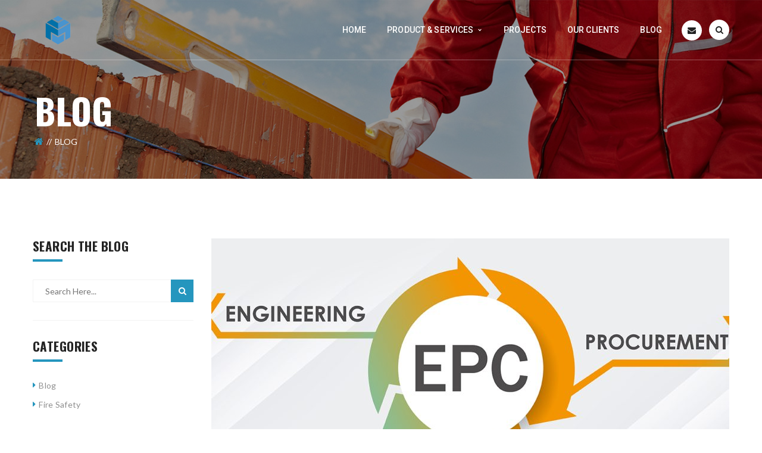

--- FILE ---
content_type: text/html; charset=UTF-8
request_url: https://voltmillsenergy.com/blog/?sidebar=left
body_size: 18869
content:
<!DOCTYPE html>
<!-- Open Html -->
<html lang="en-US">
	<!-- Open Head -->
	<head>
		<meta charset="UTF-8"/>

<meta name="viewport" content="width=device-width, initial-scale=1, maximum-scale=1">


<link rel="pingback" href="https://voltmillsenergy.com/xmlrpc.php"/>
    <link rel="shortcut icon" href="https://voltmillsenergy.com/wp-content/themes/darna/assets/images/favicon.ico" />





<!--[if lt IE 9]>
<script src="https://oss.maxcdn.com/html5shiv/3.7.2/html5shiv.min.js"></script>
<script src="https://oss.maxcdn.com/respond/1.4.2/respond.min.js"></script>
<script src="https://css3-mediaqueries-js.googlecode.com/svn/trunk/css3-mediaqueries.js"></script>
<![endif]--><title>Blog &#8211; Volt Mills Energy Ltd.</title>
<meta name='robots' content='max-image-preview:large' />
<link rel='dns-prefetch' href='//fonts.googleapis.com' />
<link rel="alternate" type="application/rss+xml" title="Volt Mills Energy Ltd. &raquo; Feed" href="https://voltmillsenergy.com/feed/" />
<link rel="alternate" type="application/rss+xml" title="Volt Mills Energy Ltd. &raquo; Comments Feed" href="https://voltmillsenergy.com/comments/feed/" />
<style id='wp-img-auto-sizes-contain-inline-css' type='text/css'>
img:is([sizes=auto i],[sizes^="auto," i]){contain-intrinsic-size:3000px 1500px}
/*# sourceURL=wp-img-auto-sizes-contain-inline-css */
</style>

<style id='wp-emoji-styles-inline-css' type='text/css'>

	img.wp-smiley, img.emoji {
		display: inline !important;
		border: none !important;
		box-shadow: none !important;
		height: 1em !important;
		width: 1em !important;
		margin: 0 0.07em !important;
		vertical-align: -0.1em !important;
		background: none !important;
		padding: 0 !important;
	}
/*# sourceURL=wp-emoji-styles-inline-css */
</style>
<link rel='stylesheet' id='wp-block-library-css' href='https://voltmillsenergy.com/wp-includes/css/dist/block-library/style.min.css?ver=6.9' type='text/css' media='all' />
<style id='wp-block-heading-inline-css' type='text/css'>
h1:where(.wp-block-heading).has-background,h2:where(.wp-block-heading).has-background,h3:where(.wp-block-heading).has-background,h4:where(.wp-block-heading).has-background,h5:where(.wp-block-heading).has-background,h6:where(.wp-block-heading).has-background{padding:1.25em 2.375em}h1.has-text-align-left[style*=writing-mode]:where([style*=vertical-lr]),h1.has-text-align-right[style*=writing-mode]:where([style*=vertical-rl]),h2.has-text-align-left[style*=writing-mode]:where([style*=vertical-lr]),h2.has-text-align-right[style*=writing-mode]:where([style*=vertical-rl]),h3.has-text-align-left[style*=writing-mode]:where([style*=vertical-lr]),h3.has-text-align-right[style*=writing-mode]:where([style*=vertical-rl]),h4.has-text-align-left[style*=writing-mode]:where([style*=vertical-lr]),h4.has-text-align-right[style*=writing-mode]:where([style*=vertical-rl]),h5.has-text-align-left[style*=writing-mode]:where([style*=vertical-lr]),h5.has-text-align-right[style*=writing-mode]:where([style*=vertical-rl]),h6.has-text-align-left[style*=writing-mode]:where([style*=vertical-lr]),h6.has-text-align-right[style*=writing-mode]:where([style*=vertical-rl]){rotate:180deg}
/*# sourceURL=https://voltmillsenergy.com/wp-includes/blocks/heading/style.min.css */
</style>
<style id='wp-block-paragraph-inline-css' type='text/css'>
.is-small-text{font-size:.875em}.is-regular-text{font-size:1em}.is-large-text{font-size:2.25em}.is-larger-text{font-size:3em}.has-drop-cap:not(:focus):first-letter{float:left;font-size:8.4em;font-style:normal;font-weight:100;line-height:.68;margin:.05em .1em 0 0;text-transform:uppercase}body.rtl .has-drop-cap:not(:focus):first-letter{float:none;margin-left:.1em}p.has-drop-cap.has-background{overflow:hidden}:root :where(p.has-background){padding:1.25em 2.375em}:where(p.has-text-color:not(.has-link-color)) a{color:inherit}p.has-text-align-left[style*="writing-mode:vertical-lr"],p.has-text-align-right[style*="writing-mode:vertical-rl"]{rotate:180deg}
/*# sourceURL=https://voltmillsenergy.com/wp-includes/blocks/paragraph/style.min.css */
</style>
<link rel='stylesheet' id='wc-blocks-style-css' href='https://voltmillsenergy.com/wp-content/plugins/woocommerce/assets/client/blocks/wc-blocks.css?ver=wc-9.5.3' type='text/css' media='all' />
<style id='global-styles-inline-css' type='text/css'>
:root{--wp--preset--aspect-ratio--square: 1;--wp--preset--aspect-ratio--4-3: 4/3;--wp--preset--aspect-ratio--3-4: 3/4;--wp--preset--aspect-ratio--3-2: 3/2;--wp--preset--aspect-ratio--2-3: 2/3;--wp--preset--aspect-ratio--16-9: 16/9;--wp--preset--aspect-ratio--9-16: 9/16;--wp--preset--color--black: #000000;--wp--preset--color--cyan-bluish-gray: #abb8c3;--wp--preset--color--white: #ffffff;--wp--preset--color--pale-pink: #f78da7;--wp--preset--color--vivid-red: #cf2e2e;--wp--preset--color--luminous-vivid-orange: #ff6900;--wp--preset--color--luminous-vivid-amber: #fcb900;--wp--preset--color--light-green-cyan: #7bdcb5;--wp--preset--color--vivid-green-cyan: #00d084;--wp--preset--color--pale-cyan-blue: #8ed1fc;--wp--preset--color--vivid-cyan-blue: #0693e3;--wp--preset--color--vivid-purple: #9b51e0;--wp--preset--gradient--vivid-cyan-blue-to-vivid-purple: linear-gradient(135deg,rgb(6,147,227) 0%,rgb(155,81,224) 100%);--wp--preset--gradient--light-green-cyan-to-vivid-green-cyan: linear-gradient(135deg,rgb(122,220,180) 0%,rgb(0,208,130) 100%);--wp--preset--gradient--luminous-vivid-amber-to-luminous-vivid-orange: linear-gradient(135deg,rgb(252,185,0) 0%,rgb(255,105,0) 100%);--wp--preset--gradient--luminous-vivid-orange-to-vivid-red: linear-gradient(135deg,rgb(255,105,0) 0%,rgb(207,46,46) 100%);--wp--preset--gradient--very-light-gray-to-cyan-bluish-gray: linear-gradient(135deg,rgb(238,238,238) 0%,rgb(169,184,195) 100%);--wp--preset--gradient--cool-to-warm-spectrum: linear-gradient(135deg,rgb(74,234,220) 0%,rgb(151,120,209) 20%,rgb(207,42,186) 40%,rgb(238,44,130) 60%,rgb(251,105,98) 80%,rgb(254,248,76) 100%);--wp--preset--gradient--blush-light-purple: linear-gradient(135deg,rgb(255,206,236) 0%,rgb(152,150,240) 100%);--wp--preset--gradient--blush-bordeaux: linear-gradient(135deg,rgb(254,205,165) 0%,rgb(254,45,45) 50%,rgb(107,0,62) 100%);--wp--preset--gradient--luminous-dusk: linear-gradient(135deg,rgb(255,203,112) 0%,rgb(199,81,192) 50%,rgb(65,88,208) 100%);--wp--preset--gradient--pale-ocean: linear-gradient(135deg,rgb(255,245,203) 0%,rgb(182,227,212) 50%,rgb(51,167,181) 100%);--wp--preset--gradient--electric-grass: linear-gradient(135deg,rgb(202,248,128) 0%,rgb(113,206,126) 100%);--wp--preset--gradient--midnight: linear-gradient(135deg,rgb(2,3,129) 0%,rgb(40,116,252) 100%);--wp--preset--font-size--small: 13px;--wp--preset--font-size--medium: 20px;--wp--preset--font-size--large: 36px;--wp--preset--font-size--x-large: 42px;--wp--preset--font-family--inter: "Inter", sans-serif;--wp--preset--font-family--cardo: Cardo;--wp--preset--spacing--20: 0.44rem;--wp--preset--spacing--30: 0.67rem;--wp--preset--spacing--40: 1rem;--wp--preset--spacing--50: 1.5rem;--wp--preset--spacing--60: 2.25rem;--wp--preset--spacing--70: 3.38rem;--wp--preset--spacing--80: 5.06rem;--wp--preset--shadow--natural: 6px 6px 9px rgba(0, 0, 0, 0.2);--wp--preset--shadow--deep: 12px 12px 50px rgba(0, 0, 0, 0.4);--wp--preset--shadow--sharp: 6px 6px 0px rgba(0, 0, 0, 0.2);--wp--preset--shadow--outlined: 6px 6px 0px -3px rgb(255, 255, 255), 6px 6px rgb(0, 0, 0);--wp--preset--shadow--crisp: 6px 6px 0px rgb(0, 0, 0);}:where(.is-layout-flex){gap: 0.5em;}:where(.is-layout-grid){gap: 0.5em;}body .is-layout-flex{display: flex;}.is-layout-flex{flex-wrap: wrap;align-items: center;}.is-layout-flex > :is(*, div){margin: 0;}body .is-layout-grid{display: grid;}.is-layout-grid > :is(*, div){margin: 0;}:where(.wp-block-columns.is-layout-flex){gap: 2em;}:where(.wp-block-columns.is-layout-grid){gap: 2em;}:where(.wp-block-post-template.is-layout-flex){gap: 1.25em;}:where(.wp-block-post-template.is-layout-grid){gap: 1.25em;}.has-black-color{color: var(--wp--preset--color--black) !important;}.has-cyan-bluish-gray-color{color: var(--wp--preset--color--cyan-bluish-gray) !important;}.has-white-color{color: var(--wp--preset--color--white) !important;}.has-pale-pink-color{color: var(--wp--preset--color--pale-pink) !important;}.has-vivid-red-color{color: var(--wp--preset--color--vivid-red) !important;}.has-luminous-vivid-orange-color{color: var(--wp--preset--color--luminous-vivid-orange) !important;}.has-luminous-vivid-amber-color{color: var(--wp--preset--color--luminous-vivid-amber) !important;}.has-light-green-cyan-color{color: var(--wp--preset--color--light-green-cyan) !important;}.has-vivid-green-cyan-color{color: var(--wp--preset--color--vivid-green-cyan) !important;}.has-pale-cyan-blue-color{color: var(--wp--preset--color--pale-cyan-blue) !important;}.has-vivid-cyan-blue-color{color: var(--wp--preset--color--vivid-cyan-blue) !important;}.has-vivid-purple-color{color: var(--wp--preset--color--vivid-purple) !important;}.has-black-background-color{background-color: var(--wp--preset--color--black) !important;}.has-cyan-bluish-gray-background-color{background-color: var(--wp--preset--color--cyan-bluish-gray) !important;}.has-white-background-color{background-color: var(--wp--preset--color--white) !important;}.has-pale-pink-background-color{background-color: var(--wp--preset--color--pale-pink) !important;}.has-vivid-red-background-color{background-color: var(--wp--preset--color--vivid-red) !important;}.has-luminous-vivid-orange-background-color{background-color: var(--wp--preset--color--luminous-vivid-orange) !important;}.has-luminous-vivid-amber-background-color{background-color: var(--wp--preset--color--luminous-vivid-amber) !important;}.has-light-green-cyan-background-color{background-color: var(--wp--preset--color--light-green-cyan) !important;}.has-vivid-green-cyan-background-color{background-color: var(--wp--preset--color--vivid-green-cyan) !important;}.has-pale-cyan-blue-background-color{background-color: var(--wp--preset--color--pale-cyan-blue) !important;}.has-vivid-cyan-blue-background-color{background-color: var(--wp--preset--color--vivid-cyan-blue) !important;}.has-vivid-purple-background-color{background-color: var(--wp--preset--color--vivid-purple) !important;}.has-black-border-color{border-color: var(--wp--preset--color--black) !important;}.has-cyan-bluish-gray-border-color{border-color: var(--wp--preset--color--cyan-bluish-gray) !important;}.has-white-border-color{border-color: var(--wp--preset--color--white) !important;}.has-pale-pink-border-color{border-color: var(--wp--preset--color--pale-pink) !important;}.has-vivid-red-border-color{border-color: var(--wp--preset--color--vivid-red) !important;}.has-luminous-vivid-orange-border-color{border-color: var(--wp--preset--color--luminous-vivid-orange) !important;}.has-luminous-vivid-amber-border-color{border-color: var(--wp--preset--color--luminous-vivid-amber) !important;}.has-light-green-cyan-border-color{border-color: var(--wp--preset--color--light-green-cyan) !important;}.has-vivid-green-cyan-border-color{border-color: var(--wp--preset--color--vivid-green-cyan) !important;}.has-pale-cyan-blue-border-color{border-color: var(--wp--preset--color--pale-cyan-blue) !important;}.has-vivid-cyan-blue-border-color{border-color: var(--wp--preset--color--vivid-cyan-blue) !important;}.has-vivid-purple-border-color{border-color: var(--wp--preset--color--vivid-purple) !important;}.has-vivid-cyan-blue-to-vivid-purple-gradient-background{background: var(--wp--preset--gradient--vivid-cyan-blue-to-vivid-purple) !important;}.has-light-green-cyan-to-vivid-green-cyan-gradient-background{background: var(--wp--preset--gradient--light-green-cyan-to-vivid-green-cyan) !important;}.has-luminous-vivid-amber-to-luminous-vivid-orange-gradient-background{background: var(--wp--preset--gradient--luminous-vivid-amber-to-luminous-vivid-orange) !important;}.has-luminous-vivid-orange-to-vivid-red-gradient-background{background: var(--wp--preset--gradient--luminous-vivid-orange-to-vivid-red) !important;}.has-very-light-gray-to-cyan-bluish-gray-gradient-background{background: var(--wp--preset--gradient--very-light-gray-to-cyan-bluish-gray) !important;}.has-cool-to-warm-spectrum-gradient-background{background: var(--wp--preset--gradient--cool-to-warm-spectrum) !important;}.has-blush-light-purple-gradient-background{background: var(--wp--preset--gradient--blush-light-purple) !important;}.has-blush-bordeaux-gradient-background{background: var(--wp--preset--gradient--blush-bordeaux) !important;}.has-luminous-dusk-gradient-background{background: var(--wp--preset--gradient--luminous-dusk) !important;}.has-pale-ocean-gradient-background{background: var(--wp--preset--gradient--pale-ocean) !important;}.has-electric-grass-gradient-background{background: var(--wp--preset--gradient--electric-grass) !important;}.has-midnight-gradient-background{background: var(--wp--preset--gradient--midnight) !important;}.has-small-font-size{font-size: var(--wp--preset--font-size--small) !important;}.has-medium-font-size{font-size: var(--wp--preset--font-size--medium) !important;}.has-large-font-size{font-size: var(--wp--preset--font-size--large) !important;}.has-x-large-font-size{font-size: var(--wp--preset--font-size--x-large) !important;}
/*# sourceURL=global-styles-inline-css */
</style>
<style id='core-block-supports-inline-css' type='text/css'>
.wp-elements-759bd2317d6e603081be0fccac0a078e a:where(:not(.wp-element-button)){color:var(--wp--preset--color--black);}.wp-elements-a75c53f8d8ba9352427c8d3bdf3f5643 a:where(:not(.wp-element-button)){color:var(--wp--preset--color--black);}.wp-elements-00d14a75ea30f39fee312da2fadada95 a:where(:not(.wp-element-button)){color:var(--wp--preset--color--black);}.wp-elements-8ac2a2f4a5e79ecbd98d8f7e133f6ba2 a:where(:not(.wp-element-button)){color:var(--wp--preset--color--black);}.wp-elements-fa7682dea5e92e042724421b3ac05e01 a:where(:not(.wp-element-button)){color:var(--wp--preset--color--black);}.wp-elements-63d4232ef0b8f4038c0f51fa3a62bbc1 a:where(:not(.wp-element-button)){color:var(--wp--preset--color--black);}.wp-elements-4287d7f3e7bfcbe8bd907a0373168b0c a:where(:not(.wp-element-button)){color:var(--wp--preset--color--black);}.wp-elements-6825aa26dc1b6761d27b09151825c38b a:where(:not(.wp-element-button)){color:var(--wp--preset--color--black);}.wp-elements-8053a523952da18b28e60fdb59167fbb a:where(:not(.wp-element-button)){color:var(--wp--preset--color--black);}.wp-elements-c288d168f909d65d6e32410752428abb a:where(:not(.wp-element-button)){color:var(--wp--preset--color--black);}.wp-elements-38c2285ca1b4131aa1486ea3926f73ec a:where(:not(.wp-element-button)){color:var(--wp--preset--color--black);}.wp-elements-8ac2a426e2d5f08315165cf32fcf201a a:where(:not(.wp-element-button)){color:var(--wp--preset--color--black);}.wp-elements-dd07c7afe3c6dd786935b3e040b0c964 a:where(:not(.wp-element-button)){color:var(--wp--preset--color--black);}.wp-elements-0338ca03bbcade0146a2f18070843e8b a:where(:not(.wp-element-button)){color:var(--wp--preset--color--black);}.wp-elements-a76a5b3ae9e32b16def491053e460886 a:where(:not(.wp-element-button)){color:var(--wp--preset--color--black);}.wp-elements-45a18953ee166604a3c4d7486921329b a:where(:not(.wp-element-button)){color:var(--wp--preset--color--black);}.wp-elements-3f162b1bed6f1588dce0d4b75f7423a4 a:where(:not(.wp-element-button)){color:var(--wp--preset--color--black);}.wp-elements-8423832047b717a2d189db09ab2865ce a:where(:not(.wp-element-button)){color:var(--wp--preset--color--black);}.wp-elements-470d7f2af20c1d62d6221e741eed9e31 a:where(:not(.wp-element-button)){color:var(--wp--preset--color--black);}.wp-elements-de622addfb5bfb57fec4752d5e578c2e a:where(:not(.wp-element-button)){color:var(--wp--preset--color--black);}.wp-elements-4bfc45451472c6c5279b6b7f7610297f a:where(:not(.wp-element-button)){color:var(--wp--preset--color--black);}.wp-elements-ca1e83f5977686003b21f6ca9c4d6e6e a:where(:not(.wp-element-button)){color:var(--wp--preset--color--black);}.wp-elements-ed704a9f554cfdaa7270567a7bd9c07d a:where(:not(.wp-element-button)){color:var(--wp--preset--color--black);}.wp-elements-4585bdeceef5823f7c29a418c0ee43d3 a:where(:not(.wp-element-button)){color:var(--wp--preset--color--black);}.wp-elements-5d96434cdbb1d2313309c260706be6b4 a:where(:not(.wp-element-button)){color:var(--wp--preset--color--black);}.wp-elements-1bf6b836f05ff842c617aefd601e909f a:where(:not(.wp-element-button)){color:var(--wp--preset--color--black);}.wp-elements-dcbfdca46a601b8fb7ad3c5beadbf328 a:where(:not(.wp-element-button)){color:var(--wp--preset--color--black);}
/*# sourceURL=core-block-supports-inline-css */
</style>

<style id='classic-theme-styles-inline-css' type='text/css'>
/*! This file is auto-generated */
.wp-block-button__link{color:#fff;background-color:#32373c;border-radius:9999px;box-shadow:none;text-decoration:none;padding:calc(.667em + 2px) calc(1.333em + 2px);font-size:1.125em}.wp-block-file__button{background:#32373c;color:#fff;text-decoration:none}
/*# sourceURL=/wp-includes/css/classic-themes.min.css */
</style>
<link rel='stylesheet' id='dashicons-css' href='https://voltmillsenergy.com/wp-includes/css/dashicons.min.css?ver=6.9' type='text/css' media='all' />
<link rel='stylesheet' id='al_product_styles-css' href='https://voltmillsenergy.com/wp-content/plugins/post-type-x/core/css/al_product.min.css?timestamp=1735721602&#038;ver=6.9' type='text/css' media='all' />
<link rel='stylesheet' id='ic_blocks-css' href='https://voltmillsenergy.com/wp-content/plugins/post-type-x/core/includes/blocks/ic-blocks.min.css?timestamp=1735721602&#038;ver=6.9' type='text/css' media='all' />
<link rel='stylesheet' id='contact-form-7-css' href='https://voltmillsenergy.com/wp-content/plugins/contact-form-7/includes/css/styles.css?ver=6.0.2' type='text/css' media='all' />
<link rel='stylesheet' id='woocommerce-layout-css' href='https://voltmillsenergy.com/wp-content/plugins/woocommerce/assets/css/woocommerce-layout.css?ver=9.5.3' type='text/css' media='all' />
<link rel='stylesheet' id='woocommerce-smallscreen-css' href='https://voltmillsenergy.com/wp-content/plugins/woocommerce/assets/css/woocommerce-smallscreen.css?ver=9.5.3' type='text/css' media='only screen and (max-width: 768px)' />
<link rel='stylesheet' id='woocommerce-general-css' href='https://voltmillsenergy.com/wp-content/plugins/woocommerce/assets/css/woocommerce.css?ver=9.5.3' type='text/css' media='all' />
<style id='woocommerce-inline-inline-css' type='text/css'>
.woocommerce form .form-row .required { visibility: visible; }
/*# sourceURL=woocommerce-inline-inline-css */
</style>
<link rel='stylesheet' id='mc4wp-form-basic-css' href='https://voltmillsenergy.com/wp-content/plugins/mailchimp-for-wp/assets/css/form-basic.css?ver=4.9.21' type='text/css' media='all' />
<link rel='stylesheet' id='xmenu-menu-amination-css' href='https://voltmillsenergy.com/wp-content/themes/darna/g5plus-framework/xmenu/assets/css/amination.css?ver=6.9' type='text/css' media='all' />
<link rel='stylesheet' id='xmenu-menu-style-css' href='https://voltmillsenergy.com/wp-content/themes/darna/g5plus-framework/xmenu/assets/css/style.css?ver=6.9' type='text/css' media='all' />
<link rel='stylesheet' id='g5plus_framework_font_awesome-css' href='https://voltmillsenergy.com/wp-content/themes/darna/assets/plugins/fonts-awesome/css/font-awesome.min.css?ver=6.9' type='text/css' media='all' />
<link rel='stylesheet' id='g5plus_framework_font_awesome_animation-css' href='https://voltmillsenergy.com/wp-content/themes/darna/assets/plugins/fonts-awesome/css/font-awesome-animation.min.css?ver=6.9' type='text/css' media='all' />
<link rel='stylesheet' id='g5plus_framework_bootstrap-css' href='https://voltmillsenergy.com/wp-content/themes/darna/assets/plugins/bootstrap/css/bootstrap.min.css?ver=6.9' type='text/css' media='all' />
<link rel='stylesheet' id='g5plus_framework_flat_icon-css' href='https://voltmillsenergy.com/wp-content/themes/darna/assets/plugins/flaticon/css/flaticon.css?ver=6.9' type='text/css' media='all' />
<link rel='stylesheet' id='g5plus_framework_owl_carousel-css' href='https://voltmillsenergy.com/wp-content/themes/darna/assets/plugins/owl-carousel/owl.carousel.min.css?ver=6.9' type='text/css' media='all' />
<link rel='stylesheet' id='g5plus_framework_owl_carousel_theme-css' href='https://voltmillsenergy.com/wp-content/themes/darna/assets/plugins/owl-carousel/owl.theme.min.css?ver=6.9' type='text/css' media='all' />
<link rel='stylesheet' id='g5plus_framework_owl_carousel_transitions-css' href='https://voltmillsenergy.com/wp-content/themes/darna/assets/plugins/owl-carousel/owl.transitions.css?ver=6.9' type='text/css' media='all' />
<link rel='stylesheet' id='g5plus_framework_prettyPhoto-css' href='https://voltmillsenergy.com/wp-content/themes/darna/assets/plugins/prettyPhoto/css/prettyPhoto.css?ver=6.9' type='text/css' media='all' />
<link rel='stylesheet' id='g5plus_framework_peffect_scrollbar-css' href='https://voltmillsenergy.com/wp-content/themes/darna/assets/plugins/perfect-scrollbar/css/perfect-scrollbar.min.css?ver=6.9' type='text/css' media='all' />
<link rel='stylesheet' id='g5plus_framework_style-css' href='https://voltmillsenergy.com/wp-content/themes/darna/style.css?ver=6.9' type='text/css' media='all' />
<link rel='stylesheet' id='g5plus_framework_vc_customize_css-css' href='https://voltmillsenergy.com/wp-content/themes/darna/assets/css/vc-customize.css?ver=6.9' type='text/css' media='all' />
<style id='g5plus_framework_vc_customize_css-inline-css' type='text/css'>
                                    footer.main-footer-wrapper {background-image:url(https://voltmillsenergy.com/wp-content/themes/darna/assets/images/theme-options/bg-footer.jpg);-webkit-background-size: cover;-moz-background-size: cover;-o-background-size: cover;background-size: cover;background-attachment: fixed;}
/*# sourceURL=g5plus_framework_vc_customize_css-inline-css */
</style>
<link rel='stylesheet' id='darna-ladda-css-css' href='https://voltmillsenergy.com/wp-content/plugins/darna-framework/includes/shortcodes/portfolio/assets/js/ladda/dist/ladda-themeless.min.css?ver=6.9' type='text/css' media='all' />
<link rel='stylesheet' id='redux-google-fonts-g5plus_darna_options-css' href='https://fonts.googleapis.com/css?family=Lato%3A100%2C100%2C300%2C300%2C400%2C400%2C700%2C700%2C900%2C900%7COswald%3A200%2C300%2C400%2C500%2C600%2C700%7CRoboto%3A100%2C100%2C300%2C300%2C400%2C400%2C500%2C500%2C700%2C700%2C900%2C900&#038;ver=1707472320' type='text/css' media='all' />
<script type="text/javascript" src="https://voltmillsenergy.com/wp-includes/js/jquery/jquery.min.js?ver=3.7.1" id="jquery-core-js"></script>
<script type="text/javascript" src="https://voltmillsenergy.com/wp-includes/js/jquery/jquery-migrate.min.js?ver=3.4.1" id="jquery-migrate-js"></script>
<script type="text/javascript" src="https://voltmillsenergy.com/wp-content/plugins/woocommerce/assets/js/jquery-blockui/jquery.blockUI.min.js?ver=2.7.0-wc.9.5.3" id="jquery-blockui-js" data-wp-strategy="defer"></script>
<script type="text/javascript" id="wc-add-to-cart-js-extra">
/* <![CDATA[ */
var wc_add_to_cart_params = {"ajax_url":"/wp-admin/admin-ajax.php","wc_ajax_url":"/?wc-ajax=%%endpoint%%","i18n_view_cart":"View cart","cart_url":"https://voltmillsenergy.com/cart-2/","is_cart":"","cart_redirect_after_add":"no"};
//# sourceURL=wc-add-to-cart-js-extra
/* ]]> */
</script>
<script type="text/javascript" src="https://voltmillsenergy.com/wp-content/plugins/woocommerce/assets/js/frontend/add-to-cart.min.js?ver=9.5.3" id="wc-add-to-cart-js" data-wp-strategy="defer"></script>
<script type="text/javascript" src="https://voltmillsenergy.com/wp-content/plugins/woocommerce/assets/js/js-cookie/js.cookie.min.js?ver=2.1.4-wc.9.5.3" id="js-cookie-js" defer="defer" data-wp-strategy="defer"></script>
<script type="text/javascript" id="woocommerce-js-extra">
/* <![CDATA[ */
var woocommerce_params = {"ajax_url":"/wp-admin/admin-ajax.php","wc_ajax_url":"/?wc-ajax=%%endpoint%%"};
//# sourceURL=woocommerce-js-extra
/* ]]> */
</script>
<script type="text/javascript" src="https://voltmillsenergy.com/wp-content/plugins/woocommerce/assets/js/frontend/woocommerce.min.js?ver=9.5.3" id="woocommerce-js" defer="defer" data-wp-strategy="defer"></script>
<script type="text/javascript" src="https://voltmillsenergy.com/wp-content/plugins/js_composer/assets/js/vendors/woocommerce-add-to-cart.js?ver=7.0" id="vc_woocommerce-add-to-cart-js-js"></script>
<script type="text/javascript" src="https://voltmillsenergy.com/wp-content/plugins/darna-framework/includes/shortcodes/portfolio/assets/js/ladda/dist/spin.min.js?ver=1" id="darna-ladda-spin-js"></script>
<script type="text/javascript" src="https://voltmillsenergy.com/wp-content/plugins/darna-framework/includes/shortcodes/portfolio/assets/js/ladda/dist/ladda.min.js?ver=1" id="darna-ladda-js"></script>
<script type="text/javascript" src="https://voltmillsenergy.com/wp-content/plugins/darna-framework/includes/shortcodes/portfolio/assets/js/hoverdir/modernizr.js?ver=1" id="darna-modernizr-js"></script>
<script type="text/javascript" src="https://voltmillsenergy.com/wp-content/plugins/darna-framework/includes/shortcodes/portfolio/assets/js/hoverdir/jquery.hoverdir.js?ver=1" id="darna-hoverdir-js"></script>
<script type="text/javascript" src="https://voltmillsenergy.com/wp-content/plugins/darna-framework/includes/shortcodes/portfolio/assets/js/ajax-action.js?ver=1" id="darna-portfolio-ajax-action-js"></script>
<script></script><link rel="https://api.w.org/" href="https://voltmillsenergy.com/wp-json/" /><link rel="EditURI" type="application/rsd+xml" title="RSD" href="https://voltmillsenergy.com/xmlrpc.php?rsd" />
<meta name="generator" content="WordPress 6.9" />
<meta name="generator" content="WooCommerce 9.5.3" />
<style type="text/css">
                                     </style>	<noscript><style>.woocommerce-product-gallery{ opacity: 1 !important; }</style></noscript>
	<meta name="generator" content="Powered by WPBakery Page Builder - drag and drop page builder for WordPress."/>
<meta name="generator" content="Powered by Slider Revolution 6.6.16 - responsive, Mobile-Friendly Slider Plugin for WordPress with comfortable drag and drop interface." />
<style class='wp-fonts-local' type='text/css'>
@font-face{font-family:Inter;font-style:normal;font-weight:300 900;font-display:fallback;src:url('https://voltmillsenergy.com/wp-content/plugins/woocommerce/assets/fonts/Inter-VariableFont_slnt,wght.woff2') format('woff2');font-stretch:normal;}
@font-face{font-family:Cardo;font-style:normal;font-weight:400;font-display:fallback;src:url('https://voltmillsenergy.com/wp-content/plugins/woocommerce/assets/fonts/cardo_normal_400.woff2') format('woff2');}
</style>
<link rel="icon" href="https://voltmillsenergy.com/wp-content/uploads/2023/09/cropped-VM-ENEGRY-ICON-TRANSPARENT-32x32.png" sizes="32x32" />
<link rel="icon" href="https://voltmillsenergy.com/wp-content/uploads/2023/09/cropped-VM-ENEGRY-ICON-TRANSPARENT-192x192.png" sizes="192x192" />
<link rel="apple-touch-icon" href="https://voltmillsenergy.com/wp-content/uploads/2023/09/cropped-VM-ENEGRY-ICON-TRANSPARENT-180x180.png" />
<meta name="msapplication-TileImage" content="https://voltmillsenergy.com/wp-content/uploads/2023/09/cropped-VM-ENEGRY-ICON-TRANSPARENT-270x270.png" />
<script>function setREVStartSize(e){
			//window.requestAnimationFrame(function() {
				window.RSIW = window.RSIW===undefined ? window.innerWidth : window.RSIW;
				window.RSIH = window.RSIH===undefined ? window.innerHeight : window.RSIH;
				try {
					var pw = document.getElementById(e.c).parentNode.offsetWidth,
						newh;
					pw = pw===0 || isNaN(pw) || (e.l=="fullwidth" || e.layout=="fullwidth") ? window.RSIW : pw;
					e.tabw = e.tabw===undefined ? 0 : parseInt(e.tabw);
					e.thumbw = e.thumbw===undefined ? 0 : parseInt(e.thumbw);
					e.tabh = e.tabh===undefined ? 0 : parseInt(e.tabh);
					e.thumbh = e.thumbh===undefined ? 0 : parseInt(e.thumbh);
					e.tabhide = e.tabhide===undefined ? 0 : parseInt(e.tabhide);
					e.thumbhide = e.thumbhide===undefined ? 0 : parseInt(e.thumbhide);
					e.mh = e.mh===undefined || e.mh=="" || e.mh==="auto" ? 0 : parseInt(e.mh,0);
					if(e.layout==="fullscreen" || e.l==="fullscreen")
						newh = Math.max(e.mh,window.RSIH);
					else{
						e.gw = Array.isArray(e.gw) ? e.gw : [e.gw];
						for (var i in e.rl) if (e.gw[i]===undefined || e.gw[i]===0) e.gw[i] = e.gw[i-1];
						e.gh = e.el===undefined || e.el==="" || (Array.isArray(e.el) && e.el.length==0)? e.gh : e.el;
						e.gh = Array.isArray(e.gh) ? e.gh : [e.gh];
						for (var i in e.rl) if (e.gh[i]===undefined || e.gh[i]===0) e.gh[i] = e.gh[i-1];
											
						var nl = new Array(e.rl.length),
							ix = 0,
							sl;
						e.tabw = e.tabhide>=pw ? 0 : e.tabw;
						e.thumbw = e.thumbhide>=pw ? 0 : e.thumbw;
						e.tabh = e.tabhide>=pw ? 0 : e.tabh;
						e.thumbh = e.thumbhide>=pw ? 0 : e.thumbh;
						for (var i in e.rl) nl[i] = e.rl[i]<window.RSIW ? 0 : e.rl[i];
						sl = nl[0];
						for (var i in nl) if (sl>nl[i] && nl[i]>0) { sl = nl[i]; ix=i;}
						var m = pw>(e.gw[ix]+e.tabw+e.thumbw) ? 1 : (pw-(e.tabw+e.thumbw)) / (e.gw[ix]);
						newh =  (e.gh[ix] * m) + (e.tabh + e.thumbh);
					}
					var el = document.getElementById(e.c);
					if (el!==null && el) el.style.height = newh+"px";
					el = document.getElementById(e.c+"_wrapper");
					if (el!==null && el) {
						el.style.height = newh+"px";
						el.style.display = "block";
					}
				} catch(e){
					console.log("Failure at Presize of Slider:" + e)
				}
			//});
		  };</script>
<style id="g5plus_custom_style"></style><style type="text/css" title="dynamic-css" class="options-output">body{font-family:Lato;font-weight:400;font-style:normal;font-size:14px;}h1{font-family:Oswald;font-weight:400;font-style:normal;font-size:32px;}h2{font-family:Oswald;font-weight:400;font-style:normal;font-size:24px;}h3{font-family:Oswald;font-weight:400;font-style:normal;font-size:22px;}h4{font-family:Oswald;font-weight:400;font-style:normal;font-size:18px;}h5{font-family:Oswald;font-weight:400;font-style:normal;font-size:16px;}h6{font-family:Oswald;font-weight:400;font-style:normal;font-size:12px;}{font-family:Roboto;}{font-family:Lato;}{font-family:Oswald;}</style><noscript><style> .wpb_animate_when_almost_visible { opacity: 1; }</style></noscript>	<link rel='stylesheet' id='rs-plugin-settings-css' href='https://voltmillsenergy.com/wp-content/plugins/revslider/public/assets/css/rs6.css?ver=6.6.16' type='text/css' media='all' />
<style id='rs-plugin-settings-inline-css' type='text/css'>
#rs-demo-id {}
/*# sourceURL=rs-plugin-settings-inline-css */
</style>
</head>
	<!-- Close Head -->
	<body data-rsssl=1 class="blog wp-embed-responsive wp-theme-darna theme-darna woocommerce-no-js footer-static header-2 wpb-js-composer js-comp-ver-7.0 vc_responsive">
		
		<!-- Open Wrapper -->
		<div id="wrapper">

				<div class="header-mobile-before">
		<a  href="https://voltmillsenergy.com/" title="Volt Mills Energy Ltd. - Engineering Procurement Construction" rel="home">
			<img src="https://voltmillsenergy.com/wp-content/uploads/2023/09/VM-ENEGRY-LOGO-TRNS-e1694966317416.png" alt="Volt Mills Energy Ltd. - Engineering Procurement Construction" />
		</a>
	</div>
	<header id="header" class="main-header header-2 header-sticky header-mobile-sticky header-mobile-2 menu-drop-fly">
	<div class="container header-mobile-wrapper">
	<div class="header-mobile-inner header-mobile-2">
		<div class="toggle-icon-wrapper" data-ref="main-menu" data-drop-type="fly">
			<div class="toggle-icon"> <span></span></div>
		</div>

		<div class="header-customize">
							<div class="search-button-wrapper header-customize-item">
	<a class="icon-search-menu" href="#" data-search-type="standard"><i class="fa fa-search"></i></a>
</div>								</div>

			</div>
</div>	<div class="container header-desktop-wrapper">
		<div class="header-left">
			<div class="header-logo">
	<a  href="https://voltmillsenergy.com/" title="Volt Mills Energy Ltd. - Engineering Procurement Construction" rel="home">
		<img src="https://voltmillsenergy.com/wp-content/uploads/2024/02/volt-mill-energy-ltd-logo.png" alt="Volt Mills Energy Ltd. - Engineering Procurement Construction" />
	</a>
</div>		</div>
		<div class="header-right">
							<div id="primary-menu" class="menu-wrapper">
					<ul id="main-menu" class="main-menu menu-drop-fly x-nav-menu x-nav-menu_main-menu x-animate-sign-flip" data-breakpoint="991" >		<li class="menu-fly-search">
			<form  method="get" action="https://voltmillsenergy.com">
				<input type="text" name="s" placeholder="Search...">
				<button type="submit"><i class="fa fa-search"></i></button>
			</form>
		</li>
		<li id="menu-item-773" class="menu-item menu-item-type-custom menu-item-object-custom menu-item-home x-menu-item x-sub-menu-standard"><a href="https://voltmillsenergy.com/" class="x-menu-a-text"><span class="x-menu-text">Home</span></a></li><li id="menu-item-774" class="menu-item menu-item-type-custom menu-item-object-custom menu-item-has-children x-menu-item x-sub-menu-standard"><a href="#" class="x-menu-a-text"><span class="x-menu-text">Product &#038; Services</span><b class="x-caret"></b></a>			<ul class="x-sub-menu x-sub-menu-standard x-list-style-none x-animate-sign-flip">
		<li id="menu-item-911" class="menu-item menu-item-type-post_type menu-item-object-page x-menu-item x-sub-menu-standard"><a href="https://voltmillsenergy.com/electrical-engineering/" class="x-menu-a-text"><span class="x-menu-text">Electrical Engineering</span></a></li><li id="menu-item-1078" class="menu-item menu-item-type-post_type menu-item-object-page x-menu-item x-sub-menu-standard"><a href="https://voltmillsenergy.com/mechanical-engineering/" class="x-menu-a-text"><span class="x-menu-text">Mechanical Engineering</span></a></li><li id="menu-item-1090" class="menu-item menu-item-type-post_type menu-item-object-page x-menu-item x-sub-menu-standard"><a href="https://voltmillsenergy.com/structural-engineering/" class="x-menu-a-text"><span class="x-menu-text">Structural Engineering</span></a></li><li id="menu-item-1109" class="menu-item menu-item-type-post_type menu-item-object-page x-menu-item x-sub-menu-standard"><a href="https://voltmillsenergy.com/fire-safety-engineering/" class="x-menu-a-text"><span class="x-menu-text">Fire Safety &#038; Security</span></a></li><li id="menu-item-1118" class="menu-item menu-item-type-post_type menu-item-object-page x-menu-item x-sub-menu-standard"><a href="https://voltmillsenergy.com/pmc/" class="x-menu-a-text"><span class="x-menu-text">Project Management Consultancy</span></a></li><li id="menu-item-1137" class="menu-item menu-item-type-post_type menu-item-object-page x-menu-item x-sub-menu-standard"><a href="https://voltmillsenergy.com/sit/" class="x-menu-a-text"><span class="x-menu-text">Safety Inspection &#038; Training</span></a></li></ul></li><li id="menu-item-912" class="menu-item menu-item-type-post_type menu-item-object-page x-menu-item x-sub-menu-standard"><a href="https://voltmillsenergy.com/projects/" class="x-menu-a-text"><span class="x-menu-text">Projects</span></a></li><li id="menu-item-1244" class="menu-item menu-item-type-post_type menu-item-object-page x-menu-item x-sub-menu-standard"><a href="https://voltmillsenergy.com/clients/" class="x-menu-a-text"><span class="x-menu-text">Our Clients</span></a></li><li id="menu-item-1264" class="menu-item menu-item-type-taxonomy menu-item-object-category x-menu-item x-sub-menu-standard"><a href="https://voltmillsenergy.com/category/blog/" class="x-menu-a-text"><span class="x-menu-text">Blog</span></a></li></ul>			<div class="header-customize">
				<div class="get-a-quote-wrapper header-customize-item">
	<a class="get-a-quote-button" href="#"><i class="fa fa-envelope"></i><span>Get a quote</span></a>
</div>
<div class="search-button-wrapper header-customize-item">
	<a class="icon-search-menu" href="#" data-search-type="standard"><i class="fa fa-search"></i></a>
</div>			</div>
		<div class="main-menu-overlay"></div>
				</div>
					</div>
	</div>
</header>				<div id="search_popup_wrapper" class="dialog">
		<div class="dialog__overlay"></div>
		<div class="dialog__content">
			<div class="morph-shape">
				<svg xmlns="http://www.w3.org/2000/svg" width="100%" height="100%" viewBox="0 0 520 280"
				     preserveAspectRatio="none">
					<rect x="3" y="3" fill="none" width="516" height="276"/>
				</svg>
			</div>
			<div class="dialog-inner">
				<h2>Enter your keyword</h2>
				<form  method="get" action="https://voltmillsenergy.com" class="search-popup-inner">
					<input type="text" name="s" placeholder="Search...">
					<button type="submit">Search</button>
				</form>
				<div><button class="action" data-dialog-close="close" type="button"><i class="fa fa-close"></i></button></div>
			</div>
		</div>
	</div>
			<div id="get_quote_popup" class="dialog">
		<div class="dialog__overlay"></div>
		<div class="dialog__content">
			<div class="morph-shape">
				<svg xmlns="http://www.w3.org/2000/svg" width="100%" height="100%" viewBox="0 0 520 280"
				     preserveAspectRatio="none">
					<rect x="3" y="3" fill="none" width="516" height="276"/>
				</svg>
			</div>
			<div class="dialog-inner">
									<h2>Get a quote</h2>
								<div class="mail-chimp-popup">
					<script>(function() {
	window.mc4wp = window.mc4wp || {
		listeners: [],
		forms: {
			on: function(evt, cb) {
				window.mc4wp.listeners.push(
					{
						event   : evt,
						callback: cb
					}
				);
			}
		}
	}
})();
</script><!-- Mailchimp for WordPress v4.9.21 - https://wordpress.org/plugins/mailchimp-for-wp/ --><form id="mc4wp-form-1" class="mc4wp-form mc4wp-form-862 mc4wp-form-basic" method="post" data-id="862" data-name="Default sign-up form" ><div class="mc4wp-form-fields"><div class="mail-chimp-wrapper">
  <p>info@voltmillsenergy.com </p>
  
	<div class="mail-chimp-button">
		<input type="email" id="mc4wp_email" name="EMAIL" placeholder="Email Address" required />
		<button type="submit"><i class="fa fa-paper-plane"></i></button>
	</div>
</div></div><label style="display: none !important;">Leave this field empty if you're human: <input type="text" name="_mc4wp_honeypot" value="" tabindex="-1" autocomplete="off" /></label><input type="hidden" name="_mc4wp_timestamp" value="1768838449" /><input type="hidden" name="_mc4wp_form_id" value="862" /><input type="hidden" name="_mc4wp_form_element_id" value="mc4wp-form-1" /><div class="mc4wp-response"></div></form><!-- / Mailchimp for WordPress Plugin -->				</div>
				<div><button type="button" class="action" data-dialog-close="close"><i class="fa fa-close"></i></button></div>
			</div>
		</div>
	</div>


			<!-- Open Wrapper Content -->
			<div id="wrapper-content" class="clearfix">

			
<section class="page-title-wrap page-title-wrap-bg" style="background-image: url(https://voltmillsenergy.com/wp-content/themes/darna/assets/images/bg-archive-title.jpg)">
    <div class="page-title-overlay"></div>
    <div class="container">
        <div class="page-title-inner block-center">
            <div class="block-center-inner">
                <h1>Blog</h1>
                	<ul class="breadcrumbs"><li><a rel="v:url" href="https://voltmillsenergy.com/" class="home"><i class="fa fa-home"></i></a></li><li><span>Blog</span></li></ul>            </div>
        </div>
    </div>
</section><main role="main" class="site-content-archive">
			<div class="container clearfix">
						<div class="row clearfix">
											<div class="sidebar left-sidebar col-md-3 hidden-sm hidden-xs">
						<aside id="search-3" class="widget widget_search"><h4 class="widget-title"><span>Search The Blog</span></h4><form role="search" class="search-form" method="get" id="searchform" action="https://voltmillsenergy.com/">
                <input type="text" value="" name="s" id="s"  placeholder="Search Here...">
                <button type="submit"><i class="fa fa-search"></i></button>
     		</form></aside><aside id="categories-3" class="widget widget_categories"><h4 class="widget-title"><span>Categories</span></h4>
			<ul>
					<li class="cat-item cat-item-79"><a href="https://voltmillsenergy.com/category/blog/">Blog</a>
</li>
	<li class="cat-item cat-item-87"><a href="https://voltmillsenergy.com/category/blog/fire-safety/">Fire Safety</a>
</li>
			</ul>

			</aside>            <aside id="g5plus-posts-2" class="widget widget-posts">            <h4 class="widget-title"><span>Top News</span></h4>            <div class="widget-posts-wrap">
                                    <div class="widget_posts_item clearfix">
                                                        <div class="widget-posts-thumbnail">
                                    <div class="entry-thumbnail">
                        <a href="https://voltmillsenergy.com/a-practical-guide-to-fire-extinguishers-types-standards-and-industrial-safety/" title="A Practical Guide to Fire Extinguishers: Types, Standards, and Industrial Safety" class="entry-thumbnail_overlay">
                            <img width="150" height="150" class="img-responsive" src="https://voltmillsenergy.com/wp-content/uploads/2025/01/image-2-150x150.png" alt="A Practical Guide to Fire Extinguishers: Types, Standards, and Industrial Safety" />
                        </a>
                        <a data-rel="prettyPhoto" href="https://voltmillsenergy.com/wp-content/uploads/2025/01/image-2.png" class="prettyPhoto"><i class="fa fa-expand"></i></a>
                      </div>                                </div>
                                                    <div class="widget-posts-content-wrap">
                            <div class="widget-posts-date">
                                January 5, 2025                            </div>
                            <a class="widget-posts-title" href="https://voltmillsenergy.com/a-practical-guide-to-fire-extinguishers-types-standards-and-industrial-safety/" rel="bookmark" title="A Practical Guide to Fire Extinguishers: Types, Standards, and Industrial Safety">A Practical Guide to Fire Extinguishers: Types, Standards, and Industrial Safety</a>
                        </div>

                    </div>
                                    <div class="widget_posts_item clearfix">
                                                        <div class="widget-posts-thumbnail">
                                    <div class="entry-thumbnail">
                        <a href="https://voltmillsenergy.com/vmel-intro/" title="Volt Mills Energy Ltd.: Illuminating the Future of Engineering" class="entry-thumbnail_overlay">
                            <img width="150" height="150" class="img-responsive" src="https://voltmillsenergy.com/wp-content/uploads/2015/07/Kartynka_dlya_ERS-150x150.jpg" alt="Volt Mills Energy Ltd.: Illuminating the Future of Engineering" />
                        </a>
                        <a data-rel="prettyPhoto" href="https://voltmillsenergy.com/wp-content/uploads/2015/07/Kartynka_dlya_ERS.jpg" class="prettyPhoto"><i class="fa fa-expand"></i></a>
                      </div>                                </div>
                                                    <div class="widget-posts-content-wrap">
                            <div class="widget-posts-date">
                                October 16, 2024                            </div>
                            <a class="widget-posts-title" href="https://voltmillsenergy.com/vmel-intro/" rel="bookmark" title="Volt Mills Energy Ltd.: Illuminating the Future of Engineering">Volt Mills Energy Ltd.: Illuminating the Future of Engineering</a>
                        </div>

                    </div>
                                    <div class="widget_posts_item clearfix">
                                                        <div class="widget-posts-thumbnail">
                                    <div class="entry-thumbnail">
                        <a href="https://voltmillsenergy.com/everything-you-need-to-know-about-fire-doors-the-ultimate-guide-to-fire-safety/" title="Everything You Need to Know About Fire Doors: The Ultimate Guide to Fire Safety" class="entry-thumbnail_overlay">
                            <img width="150" height="150" class="img-responsive" src="https://voltmillsenergy.com/wp-content/uploads/2025/01/red-color-fire-rated-doors-682-150x150.jpg" alt="Everything You Need to Know About Fire Doors: The Ultimate Guide to Fire Safety" />
                        </a>
                        <a data-rel="prettyPhoto" href="https://voltmillsenergy.com/wp-content/uploads/2025/01/red-color-fire-rated-doors-682.jpg" class="prettyPhoto"><i class="fa fa-expand"></i></a>
                      </div>                                </div>
                                                    <div class="widget-posts-content-wrap">
                            <div class="widget-posts-date">
                                January 5, 2025                            </div>
                            <a class="widget-posts-title" href="https://voltmillsenergy.com/everything-you-need-to-know-about-fire-doors-the-ultimate-guide-to-fire-safety/" rel="bookmark" title="Everything You Need to Know About Fire Doors: The Ultimate Guide to Fire Safety">Everything You Need to Know About Fire Doors: The Ultimate Guide to Fire Safety</a>
                        </div>

                    </div>
                            </div>
            </aside>        <aside id="tag_cloud-3" class="widget widget_tag_cloud"><h4 class="widget-title"><span>Tag Clounds</span></h4><div class="tagcloud"><a href="https://voltmillsenergy.com/tag/bnbc/" class="tag-cloud-link tag-link-85 tag-link-position-1" style="font-size: 8pt;" aria-label="BNBC (1 item)">BNBC</a>
<a href="https://voltmillsenergy.com/tag/business/" class="tag-cloud-link tag-link-24 tag-link-position-2" style="font-size: 8pt;" aria-label="Business (1 item)">Business</a>
<a href="https://voltmillsenergy.com/tag/epc/" class="tag-cloud-link tag-link-81 tag-link-position-3" style="font-size: 8pt;" aria-label="EPC (1 item)">EPC</a>
<a href="https://voltmillsenergy.com/tag/extinguisher/" class="tag-cloud-link tag-link-88 tag-link-position-4" style="font-size: 8pt;" aria-label="extinguisher (1 item)">extinguisher</a>
<a href="https://voltmillsenergy.com/tag/fire-door/" class="tag-cloud-link tag-link-82 tag-link-position-5" style="font-size: 8pt;" aria-label="fire door (1 item)">fire door</a>
<a href="https://voltmillsenergy.com/tag/fire-door-supplier-in-bangladesh/" class="tag-cloud-link tag-link-83 tag-link-position-6" style="font-size: 8pt;" aria-label="fire door supplier in bangladesh (1 item)">fire door supplier in bangladesh</a>
<a href="https://voltmillsenergy.com/tag/fire-safety/" class="tag-cloud-link tag-link-84 tag-link-position-7" style="font-size: 22pt;" aria-label="fire safety (2 items)">fire safety</a>
<a href="https://voltmillsenergy.com/tag/npfa/" class="tag-cloud-link tag-link-86 tag-link-position-8" style="font-size: 8pt;" aria-label="NPFA (1 item)">NPFA</a>
<a href="https://voltmillsenergy.com/tag/safety/" class="tag-cloud-link tag-link-89 tag-link-position-9" style="font-size: 8pt;" aria-label="safety (1 item)">safety</a>
<a href="https://voltmillsenergy.com/tag/supplier/" class="tag-cloud-link tag-link-90 tag-link-position-10" style="font-size: 8pt;" aria-label="supplier (1 item)">supplier</a></div>
</aside>					</div>
								<div class="site-content-archive-inner col-md-9">
					<div class="blog-wrap layout-container">
						<div class="blog-inner clearfix">
							<article id="post-141" class="clearfix post-141 post type-post status-publish format-image has-post-thumbnail sticky hentry category-blog tag-business tag-epc post_format-post-format-image">
    <div class="entry-wrap clearfix">
                    <div class="entry-thumbnail-wrap">
                <div class="entry-thumbnail">
                        <a href="https://voltmillsenergy.com/vmel-intro/" title="Volt Mills Energy Ltd.: Illuminating the Future of Engineering" class="entry-thumbnail_overlay">
                            <img width="870" height="480" class="img-responsive" src="https://voltmillsenergy.com/wp-content/uploads/2015/07/Kartynka_dlya_ERS-870x480.jpg" alt="Volt Mills Energy Ltd.: Illuminating the Future of Engineering" />
                        </a>
                        <a data-rel="prettyPhoto" href="https://voltmillsenergy.com/wp-content/uploads/2015/07/Kartynka_dlya_ERS.jpg" class="prettyPhoto"><i class="fa fa-expand"></i></a>
                      </div>            </div>
                <div class="entry-content-wrap">
            <div class="entry-content-top-wrap clearfix">
                <div class="entry-post-format-icon">
                                        <i class="fa fa-image"></i>
                </div>
                <div class="entry-content-top-right">
                    <h3 class="entry-title">
                        <a href="https://voltmillsenergy.com/vmel-intro/" rel="bookmark" title="Volt Mills Energy Ltd.: Illuminating the Future of Engineering">Volt Mills Energy Ltd.: Illuminating the Future of Engineering</a>
                    </h3>
                    <div class="entry-post-meta-wrap">
                        <ul class="entry-meta">
    <li class="entry-meta-author">
        <a href="https://voltmillsenergy.com/author/liton/"><i class="fa fa-user"></i> Mohammad Liton</a>    </li>
    <li class="entry-meta-date">
        <a href="https://voltmillsenergy.com/vmel-intro/" rel="bookmark" title="Volt Mills Energy Ltd.: Illuminating the Future of Engineering"><i class="fa fa-calendar"></i> October 16, 2024 </a>
    </li>
            <li class="entry-meta-category">
            <i class="fa fa-folder-open"></i> <a href="https://voltmillsenergy.com/category/blog/" rel="category tag">Blog</a>        </li>
                </ul>
                    </div>
                </div>
            </div>
            <div class="entry-excerpt">
                <p>Volt Mills Energy Ltd. embarked on its journey in 2019 with a vision to revolutionize the energy and engineering sector. Since then, the company has been unwavering in its commitment to providing top-notch engineering services on an Engineering, Procurement, and Construction (EPC) basis. The Genesis: Journey Since 2019 In the dynamic landscape of the energy [&hellip;]</p>
            </div>
            <a class="darna-button style4 size-sm" href="https://voltmillsenergy.com/vmel-intro/" rel="bookmark" title="Volt Mills Energy Ltd.: Illuminating the Future of Engineering">Read more</a>
        </div>
    </div>
</article>
<article id="post-1545" class="clearfix post-1545 post type-post status-publish format-standard has-post-thumbnail hentry category-fire-safety tag-extinguisher tag-fire-safety tag-safety tag-supplier">
    <div class="entry-wrap clearfix">
                    <div class="entry-thumbnail-wrap">
                <div class="entry-thumbnail">
                        <a href="https://voltmillsenergy.com/a-practical-guide-to-fire-extinguishers-types-standards-and-industrial-safety/" title="A Practical Guide to Fire Extinguishers: Types, Standards, and Industrial Safety" class="entry-thumbnail_overlay">
                            <img width="870" height="480" class="img-responsive" src="https://voltmillsenergy.com/wp-content/uploads/2025/01/image-2-870x480.png" alt="A Practical Guide to Fire Extinguishers: Types, Standards, and Industrial Safety" />
                        </a>
                        <a data-rel="prettyPhoto" href="https://voltmillsenergy.com/wp-content/uploads/2025/01/image-2.png" class="prettyPhoto"><i class="fa fa-expand"></i></a>
                      </div>            </div>
                <div class="entry-content-wrap">
            <div class="entry-content-top-wrap clearfix">
                <div class="entry-post-format-icon">
                                        <i class="fa fa-file-text-o"></i>
                </div>
                <div class="entry-content-top-right">
                    <h3 class="entry-title">
                        <a href="https://voltmillsenergy.com/a-practical-guide-to-fire-extinguishers-types-standards-and-industrial-safety/" rel="bookmark" title="A Practical Guide to Fire Extinguishers: Types, Standards, and Industrial Safety">A Practical Guide to Fire Extinguishers: Types, Standards, and Industrial Safety</a>
                    </h3>
                    <div class="entry-post-meta-wrap">
                        <ul class="entry-meta">
    <li class="entry-meta-author">
        <a href="https://voltmillsenergy.com/author/liton/"><i class="fa fa-user"></i> Mohammad Liton</a>    </li>
    <li class="entry-meta-date">
        <a href="https://voltmillsenergy.com/a-practical-guide-to-fire-extinguishers-types-standards-and-industrial-safety/" rel="bookmark" title="A Practical Guide to Fire Extinguishers: Types, Standards, and Industrial Safety"><i class="fa fa-calendar"></i> January 5, 2025 </a>
    </li>
            <li class="entry-meta-category">
            <i class="fa fa-folder-open"></i> <a href="https://voltmillsenergy.com/category/blog/fire-safety/" rel="category tag">Fire Safety</a>        </li>
                </ul>
                    </div>
                </div>
            </div>
            <div class="entry-excerpt">
                <p>Fire extinguishers are vital tools in fire safety, offering the first line of defense against small fires before they escalate into major hazards. Understanding their types, operational standards, and industrial applications is essential for ensuring safety in any environment. What is a Fire Extinguisher? A fire extinguisher is a portable device designed to extinguish small [&hellip;]</p>
            </div>
            <a class="darna-button style4 size-sm" href="https://voltmillsenergy.com/a-practical-guide-to-fire-extinguishers-types-standards-and-industrial-safety/" rel="bookmark" title="A Practical Guide to Fire Extinguishers: Types, Standards, and Industrial Safety">Read more</a>
        </div>
    </div>
</article>
<article id="post-1535" class="clearfix post-1535 post type-post status-publish format-standard has-post-thumbnail hentry category-blog tag-bnbc tag-fire-door tag-fire-door-supplier-in-bangladesh tag-fire-safety tag-npfa">
    <div class="entry-wrap clearfix">
                    <div class="entry-thumbnail-wrap">
                <div class="entry-thumbnail">
                        <a href="https://voltmillsenergy.com/everything-you-need-to-know-about-fire-doors-the-ultimate-guide-to-fire-safety/" title="Everything You Need to Know About Fire Doors: The Ultimate Guide to Fire Safety" class="entry-thumbnail_overlay">
                            <img width="870" height="480" class="img-responsive" src="https://voltmillsenergy.com/wp-content/uploads/2025/01/red-color-fire-rated-doors-682-870x480.jpg" alt="Everything You Need to Know About Fire Doors: The Ultimate Guide to Fire Safety" />
                        </a>
                        <a data-rel="prettyPhoto" href="https://voltmillsenergy.com/wp-content/uploads/2025/01/red-color-fire-rated-doors-682.jpg" class="prettyPhoto"><i class="fa fa-expand"></i></a>
                      </div>            </div>
                <div class="entry-content-wrap">
            <div class="entry-content-top-wrap clearfix">
                <div class="entry-post-format-icon">
                                        <i class="fa fa-file-text-o"></i>
                </div>
                <div class="entry-content-top-right">
                    <h3 class="entry-title">
                        <a href="https://voltmillsenergy.com/everything-you-need-to-know-about-fire-doors-the-ultimate-guide-to-fire-safety/" rel="bookmark" title="Everything You Need to Know About Fire Doors: The Ultimate Guide to Fire Safety">Everything You Need to Know About Fire Doors: The Ultimate Guide to Fire Safety</a>
                    </h3>
                    <div class="entry-post-meta-wrap">
                        <ul class="entry-meta">
    <li class="entry-meta-author">
        <a href="https://voltmillsenergy.com/author/liton/"><i class="fa fa-user"></i> Mohammad Liton</a>    </li>
    <li class="entry-meta-date">
        <a href="https://voltmillsenergy.com/everything-you-need-to-know-about-fire-doors-the-ultimate-guide-to-fire-safety/" rel="bookmark" title="Everything You Need to Know About Fire Doors: The Ultimate Guide to Fire Safety"><i class="fa fa-calendar"></i> January 5, 2025 </a>
    </li>
            <li class="entry-meta-category">
            <i class="fa fa-folder-open"></i> <a href="https://voltmillsenergy.com/category/blog/" rel="category tag">Blog</a>        </li>
                </ul>
                    </div>
                </div>
            </div>
            <div class="entry-excerpt">
                <p>What is a Fire Door? Fire doors are essential components of a building’s passive fire protection system. These specially designed doors are crafted from materials that work in harmony to slow or stop the spread of smoke, flames, and, in some cases, radiant and conductive heat transfer. With a fire-resistance rating, these doors compartmentalize a [&hellip;]</p>
            </div>
            <a class="darna-button style4 size-sm" href="https://voltmillsenergy.com/everything-you-need-to-know-about-fire-doors-the-ultimate-guide-to-fire-safety/" rel="bookmark" title="Everything You Need to Know About Fire Doors: The Ultimate Guide to Fire Safety">Read more</a>
        </div>
    </div>
</article>
						</div>
											</div>
				</div>
									</div>
					</div>
	</main>			
			</div>
			<!-- Close Wrapper Content -->

            				            <footer class="main-footer-wrapper">
	                <div id="wrapper-footer">
	                    <div class="main-footer">
	<div class="footer_inner clearfix">
					<div class="container">
				<div class="row">
					<div class="col-md-6 col-md-push-3">
						<div class="footer-above-wrapper sidebar">
							<aside id="darna-footer-logo-2" class="widget widget-footer-logo">        <div class="footer-logo ">
                            <a href="https://voltmillsenergy.com"><img src="https://voltmillsenergy.com/wp-content/uploads/2024/02/volt-mill-energy-ltd-logo.png" alt="" /></a>
                        <div class="sub-description">
                A multi-disciplined engineering, installation and maintenance company with extensive experience working on sites throughout the country.            </div>
        </div>

        </aside>						</div>
					</div>
				</div>
			</div>
							<div class="footer_top_holder col-4">
				<div class="container">
					<div class="row footer-top-col-4 footer-1">
						<div class="sidebar col-md-3 col-sm-6 col-1"><aside id="text-11" class="widget widget_text"><h4 class="widget-title"><span>Get In Touch</span></h4>			<div class="textwidget"></div>
		</aside><aside id="custom_html-3" class="widget_text widget widget_custom_html"><div class="textwidget custom-html-widget"><ul class="widget-contact-info">
<li><i class="fa fa-map-marker"></i> House: 06, Road: 08,Niketan Society, Gulshan, Dhaka-1212</li>
<li><i class="fa fa-envelope-o"></i> info@voltmillsenergy.com</li>
<li><i class="fa fa-phone"></i> 01407015801</li>
<li><i class="fa fa-globe"></i> <a
href="https://voltmillsenergy.com">VM ENERGY LTD.</a></li>
</ul></div></aside></div><div class="sidebar col-md-3 col-sm-6 col-2"><aside id="text-13" class="widget widget_text"><h4 class="widget-title"><span>Head Office</span></h4>			<div class="textwidget"></div>
		</aside><aside id="custom_html-4" class="widget_text widget widget_custom_html"><div class="textwidget custom-html-widget"><ul class="widget-contact-info">
<li><i class="fa fa-map-marker"></i> 49/1 Purana Palton Line, Bijoynagar, Dhaka-1000</li>
<li><i class="fa fa-phone"></i> 0248812436</li>
</ul></div></aside></div><div class="sidebar col-md-3 col-sm-6 col-3"><aside id="text-9" class="widget widget_text"><h4 class="widget-title"><span>Business Hours</span></h4>			<div class="textwidget"><ul class="widget-contact-info">
	<li>Saturday to Thursday: 10am to 6pm</li>
		<li>Friday: Closed</li>
	<li>Support Hours is 10am to 6pm except Friday</li>
</ul>
</div>
		</aside></div><div class="sidebar col-md-3 col-sm-6 col-4"><aside id="text-14" class="widget widget_text"><h4 class="widget-title"><span>Follow Us</span></h4>			<div class="textwidget"></div>
		</aside><aside id="g5plus-social-profile-12" class="widget widget-social-profile">	    	    <ul class="widget-social-profile social-icon-bordered">
		    <li><a href="https://www.facebook.com/VoltMillsEnergyLtd" target="_blank"><i class="fa fa-facebook"></i></a></li>
<li><a href="#" target="_blank"><i class="fa fa-twitter"></i></a></li>
<li><a href="#" target="_blank"><i class="fa fa-youtube"></i></a></li>
	    </ul>
	    	    </aside></div>					</div>
				</div>
			</div>
		
	</div>
</div><div class="bottom-bar-wrapper">
    <div class="container">
	    <div class="bottom-bar-inner">
		    <div class="row">
			    <div class="col-md-6 sidebar sidebar-bottom-left">
				    <aside id="nav_menu-2" class="widget widget_nav_menu"><div class="menu-bottom-bar-right-container"><ul id="menu-bottom-bar-right" class="menu"><li id="menu-item-936" class="menu-item menu-item-type-post_type menu-item-object-page menu-item-home menu-item-936"><a href="https://voltmillsenergy.com/">Home</a></li>
<li id="menu-item-937" class="menu-item menu-item-type-post_type menu-item-object-page menu-item-937"><a href="https://voltmillsenergy.com/about-us/">About Us</a></li>
<li id="menu-item-1492" class="menu-item menu-item-type-post_type menu-item-object-page menu-item-1492"><a href="https://voltmillsenergy.com/clients/">Our Clients</a></li>
<li id="menu-item-1493" class="menu-item menu-item-type-post_type menu-item-object-page menu-item-1493"><a href="https://voltmillsenergy.com/projects/">Projects</a></li>
<li id="menu-item-1491" class="menu-item menu-item-type-post_type menu-item-object-page current-menu-item page_item page-item-904 current_page_item current_page_parent menu-item-1491"><a href="https://voltmillsenergy.com/blog/" aria-current="page">Blog</a></li>
<li id="menu-item-938" class="menu-item menu-item-type-post_type menu-item-object-page menu-item-938"><a href="https://voltmillsenergy.com/contact-us/">Contact Us</a></li>
</ul></div></aside>			    </div>
			    <div class="col-md-6 sidebar sidebar-bottom-right">
				    <aside id="text-5" class="widget widget_text">			<div class="textwidget"><p class="bottom-bar-text">©2025 <a href="#">Volt Mills Energy Ltd.</a></p></div>
		</aside>			    </div>
		    </div>
	    </div>
    </div>
</div>
	                </div>
	            </footer>
					</div>
		<!-- Close Wrapper -->

		<a class="gotop" href="javascript:;">
    <i class="fa fa-angle-up"></i>
</a>	
		<script>
			window.RS_MODULES = window.RS_MODULES || {};
			window.RS_MODULES.modules = window.RS_MODULES.modules || {};
			window.RS_MODULES.waiting = window.RS_MODULES.waiting || [];
			window.RS_MODULES.defered = true;
			window.RS_MODULES.moduleWaiting = window.RS_MODULES.moduleWaiting || {};
			window.RS_MODULES.type = 'compiled';
		</script>
		<script type="speculationrules">
{"prefetch":[{"source":"document","where":{"and":[{"href_matches":"/*"},{"not":{"href_matches":["/wp-*.php","/wp-admin/*","/wp-content/uploads/*","/wp-content/*","/wp-content/plugins/*","/wp-content/themes/darna/*","/*\\?(.+)"]}},{"not":{"selector_matches":"a[rel~=\"nofollow\"]"}},{"not":{"selector_matches":".no-prefetch, .no-prefetch a"}}]},"eagerness":"conservative"}]}
</script>
<script>(function() {function maybePrefixUrlField () {
  const value = this.value.trim()
  if (value !== '' && value.indexOf('http') !== 0) {
    this.value = 'http://' + value
  }
}

const urlFields = document.querySelectorAll('.mc4wp-form input[type="url"]')
for (let j = 0; j < urlFields.length; j++) {
  urlFields[j].addEventListener('blur', maybePrefixUrlField)
}
})();</script><script type="text/javascript">                                    </script>	<script type='text/javascript'>
		(function () {
			var c = document.body.className;
			c = c.replace(/woocommerce-no-js/, 'woocommerce-js');
			document.body.className = c;
		})();
	</script>
	    <style>
        body.ic-disabled-body:before {
            background-image: url("/wp-includes/js/thickbox/loadingAnimation.gif");
        }
    </style>
	<script type="text/javascript" src="https://voltmillsenergy.com/wp-includes/js/dist/hooks.min.js?ver=dd5603f07f9220ed27f1" id="wp-hooks-js"></script>
<script type="text/javascript" src="https://voltmillsenergy.com/wp-includes/js/dist/i18n.min.js?ver=c26c3dc7bed366793375" id="wp-i18n-js"></script>
<script type="text/javascript" id="wp-i18n-js-after">
/* <![CDATA[ */
wp.i18n.setLocaleData( { 'text direction\u0004ltr': [ 'ltr' ] } );
//# sourceURL=wp-i18n-js-after
/* ]]> */
</script>
<script type="text/javascript" src="https://voltmillsenergy.com/wp-content/plugins/contact-form-7/includes/swv/js/index.js?ver=6.0.2" id="swv-js"></script>
<script type="text/javascript" id="contact-form-7-js-before">
/* <![CDATA[ */
var wpcf7 = {
    "api": {
        "root": "https:\/\/voltmillsenergy.com\/wp-json\/",
        "namespace": "contact-form-7\/v1"
    },
    "cached": 1
};
//# sourceURL=contact-form-7-js-before
/* ]]> */
</script>
<script type="text/javascript" src="https://voltmillsenergy.com/wp-content/plugins/contact-form-7/includes/js/index.js?ver=6.0.2" id="contact-form-7-js"></script>
<script type="text/javascript" src="https://voltmillsenergy.com/wp-content/plugins/revslider/public/assets/js/rbtools.min.js?ver=6.6.16" defer async id="tp-tools-js"></script>
<script type="text/javascript" src="https://voltmillsenergy.com/wp-content/plugins/revslider/public/assets/js/rs6.min.js?ver=6.6.16" defer async id="revmin-js"></script>
<script type="text/javascript" src="https://voltmillsenergy.com/wp-content/themes/darna/assets/plugins/bootstrap/js/bootstrap.min.js?ver=6.9" id="g5plus_framework_bootstrap-js"></script>
<script type="text/javascript" src="https://voltmillsenergy.com/wp-content/themes/darna/assets/js/plugin.js?ver=6.9" id="g5plus_framework_plugins-js"></script>
<script type="text/javascript" id="g5plus_framework_app-js-extra">
/* <![CDATA[ */
var g5plus_framework_constant = {"product_compare":"Compare","product_wishList":"WishList","ajax_url":"https://voltmillsenergy.com/wp-admin/admin-ajax.php?activate-multi=true","theme_url":"https://voltmillsenergy.com/wp-content/themes/darna/","site_url":"https://voltmillsenergy.com","localization":{"quantity_minimum_alert":"Sorry, the minimum value was reached","quantity_maximum_alert":"Sorry, the maximum value was reached","blog_infinite_scroll_loading":"Loading..."}};
//# sourceURL=g5plus_framework_app-js-extra
/* ]]> */
</script>
<script type="text/javascript" src="https://voltmillsenergy.com/wp-content/themes/darna/assets/js/app.js?ver=6.9" id="g5plus_framework_app-js"></script>
<script type="text/javascript" src="https://voltmillsenergy.com/wp-content/plugins/woocommerce/assets/js/sourcebuster/sourcebuster.min.js?ver=9.5.3" id="sourcebuster-js-js"></script>
<script type="text/javascript" id="wc-order-attribution-js-extra">
/* <![CDATA[ */
var wc_order_attribution = {"params":{"lifetime":1.0e-5,"session":30,"base64":false,"ajaxurl":"https://voltmillsenergy.com/wp-admin/admin-ajax.php","prefix":"wc_order_attribution_","allowTracking":true},"fields":{"source_type":"current.typ","referrer":"current_add.rf","utm_campaign":"current.cmp","utm_source":"current.src","utm_medium":"current.mdm","utm_content":"current.cnt","utm_id":"current.id","utm_term":"current.trm","utm_source_platform":"current.plt","utm_creative_format":"current.fmt","utm_marketing_tactic":"current.tct","session_entry":"current_add.ep","session_start_time":"current_add.fd","session_pages":"session.pgs","session_count":"udata.vst","user_agent":"udata.uag"}};
//# sourceURL=wc-order-attribution-js-extra
/* ]]> */
</script>
<script type="text/javascript" src="https://voltmillsenergy.com/wp-content/plugins/woocommerce/assets/js/frontend/order-attribution.min.js?ver=9.5.3" id="wc-order-attribution-js"></script>
<script type="text/javascript" defer src="https://voltmillsenergy.com/wp-content/plugins/mailchimp-for-wp/assets/js/forms.js?ver=4.9.21" id="mc4wp-forms-api-js"></script>
<script type="text/javascript" id="xmenu-menu-js-js-extra">
/* <![CDATA[ */
var xmenu_meta = {"setting-responsive-breakpoint":"991"};
var xmenu_meta_custom = [];
//# sourceURL=xmenu-menu-js-js-extra
/* ]]> */
</script>
<script type="text/javascript" src="https://voltmillsenergy.com/wp-content/themes/darna/g5plus-framework/xmenu/assets/js/app.js?ver=1.0.0.0" id="xmenu-menu-js-js"></script>
<script id="wp-emoji-settings" type="application/json">
{"baseUrl":"https://s.w.org/images/core/emoji/17.0.2/72x72/","ext":".png","svgUrl":"https://s.w.org/images/core/emoji/17.0.2/svg/","svgExt":".svg","source":{"concatemoji":"https://voltmillsenergy.com/wp-includes/js/wp-emoji-release.min.js?ver=6.9"}}
</script>
<script type="module">
/* <![CDATA[ */
/*! This file is auto-generated */
const a=JSON.parse(document.getElementById("wp-emoji-settings").textContent),o=(window._wpemojiSettings=a,"wpEmojiSettingsSupports"),s=["flag","emoji"];function i(e){try{var t={supportTests:e,timestamp:(new Date).valueOf()};sessionStorage.setItem(o,JSON.stringify(t))}catch(e){}}function c(e,t,n){e.clearRect(0,0,e.canvas.width,e.canvas.height),e.fillText(t,0,0);t=new Uint32Array(e.getImageData(0,0,e.canvas.width,e.canvas.height).data);e.clearRect(0,0,e.canvas.width,e.canvas.height),e.fillText(n,0,0);const a=new Uint32Array(e.getImageData(0,0,e.canvas.width,e.canvas.height).data);return t.every((e,t)=>e===a[t])}function p(e,t){e.clearRect(0,0,e.canvas.width,e.canvas.height),e.fillText(t,0,0);var n=e.getImageData(16,16,1,1);for(let e=0;e<n.data.length;e++)if(0!==n.data[e])return!1;return!0}function u(e,t,n,a){switch(t){case"flag":return n(e,"\ud83c\udff3\ufe0f\u200d\u26a7\ufe0f","\ud83c\udff3\ufe0f\u200b\u26a7\ufe0f")?!1:!n(e,"\ud83c\udde8\ud83c\uddf6","\ud83c\udde8\u200b\ud83c\uddf6")&&!n(e,"\ud83c\udff4\udb40\udc67\udb40\udc62\udb40\udc65\udb40\udc6e\udb40\udc67\udb40\udc7f","\ud83c\udff4\u200b\udb40\udc67\u200b\udb40\udc62\u200b\udb40\udc65\u200b\udb40\udc6e\u200b\udb40\udc67\u200b\udb40\udc7f");case"emoji":return!a(e,"\ud83e\u1fac8")}return!1}function f(e,t,n,a){let r;const o=(r="undefined"!=typeof WorkerGlobalScope&&self instanceof WorkerGlobalScope?new OffscreenCanvas(300,150):document.createElement("canvas")).getContext("2d",{willReadFrequently:!0}),s=(o.textBaseline="top",o.font="600 32px Arial",{});return e.forEach(e=>{s[e]=t(o,e,n,a)}),s}function r(e){var t=document.createElement("script");t.src=e,t.defer=!0,document.head.appendChild(t)}a.supports={everything:!0,everythingExceptFlag:!0},new Promise(t=>{let n=function(){try{var e=JSON.parse(sessionStorage.getItem(o));if("object"==typeof e&&"number"==typeof e.timestamp&&(new Date).valueOf()<e.timestamp+604800&&"object"==typeof e.supportTests)return e.supportTests}catch(e){}return null}();if(!n){if("undefined"!=typeof Worker&&"undefined"!=typeof OffscreenCanvas&&"undefined"!=typeof URL&&URL.createObjectURL&&"undefined"!=typeof Blob)try{var e="postMessage("+f.toString()+"("+[JSON.stringify(s),u.toString(),c.toString(),p.toString()].join(",")+"));",a=new Blob([e],{type:"text/javascript"});const r=new Worker(URL.createObjectURL(a),{name:"wpTestEmojiSupports"});return void(r.onmessage=e=>{i(n=e.data),r.terminate(),t(n)})}catch(e){}i(n=f(s,u,c,p))}t(n)}).then(e=>{for(const n in e)a.supports[n]=e[n],a.supports.everything=a.supports.everything&&a.supports[n],"flag"!==n&&(a.supports.everythingExceptFlag=a.supports.everythingExceptFlag&&a.supports[n]);var t;a.supports.everythingExceptFlag=a.supports.everythingExceptFlag&&!a.supports.flag,a.supports.everything||((t=a.source||{}).concatemoji?r(t.concatemoji):t.wpemoji&&t.twemoji&&(r(t.twemoji),r(t.wpemoji)))});
//# sourceURL=https://voltmillsenergy.com/wp-includes/js/wp-emoji-loader.min.js
/* ]]> */
</script>
<script></script><script>jQuery("style#g5plus_custom_style").append("@media screen and (min-width: 992px) {}");</script></body>
</html> <!-- end of site. what a ride! -->

<!-- Page cached by LiteSpeed Cache 7.6.2 on 2026-01-19 16:00:50 -->

--- FILE ---
content_type: text/css
request_url: https://voltmillsenergy.com/wp-content/themes/darna/style.css?ver=6.9
body_size: 32158
content:
/*
Theme Name:         Darna
Theme URI:          http://themes.g5plus.net/darna/
Description:        Darna theme framework is a WordPress starter theme based on HTML5 Boilerplate & Bootstrap. <a href="http://www.g5plus.net">Visit site</a>
Version:            1.3.7
Author:             g5plus
Author URI:         http://g5plus.net/
License:            GNU General Public License v2 or later
License URI:        http://www.gnu.org/licenses/gpl-2.0.html
Tags: 				two-columns, three-columns, left-sidebar, right-sidebar, custom-background, custom-header, custom-menu, editor-style, post-formats, rtl-language-support, sticky-post, theme-options, translation-ready, accessibility-ready
Text Domain: 		g5plus-darna
Domain Path: 		/languages/
*/
/**
 * Table of Contents:
 *
 * 1.0 - Core
 * 2.0 - Animate
 * 3.0 - Template
 * 4.0 - Header
 * 5.0 - Footer
 * 6.0 - Widget
 * 7.0 - Blog
 * 8.0 - Woocommerce
 * 9.0 - ShortCode
 *   9.1 - Button
 *   9.2 - CountDown
 *   9.3 - Feature
 *   9.4 - Heading
 *   9.5 - Icon Box
 *   9.6 - OurTeam
 *   9.7 - Portfolio
 *   9.8 - Post
 *   9.9 - Product
 *   9.10 - Video Background
 *   9.11 - Testimonial
 *   9.12 - Counter
 *   9.13 - Process
 *  9.14 - Vc Extend
 * 10.0 - Blocks
 * ----------------------------------------------------------------------------
 */
/*@top_drawer_bg_color:		#2f2f2f;
@top_drawer_text_color:	#c5c5c5;
@top_bar_bg_color:		rgba(51,51,51,1);
@top_bar_text_color:		#c5c5c5;
@primary_color:			#ffb600;
@secondary_color:			#222222;
@text_color:				#8f8f8f;
@heading_color:			#222222;
@bold_color:				#222222;
@footer_bg_color:			#2F2F2F;
@footer_text_color:		#afafaf;
@footer_heading_text_color:#FFFFFF;
@bottom_bar_bg_color:		#292929;
@bottom_bar_text_color:	#828282;
@link_color:				#ffb600;
@link_color_hover:		#ffb600;
@link_color_active:		#ffb600;
@menu_font:				'Roboto';
@secondary_font:				'Oswald';
@primary_font:				'Lato';
@page_title_text_color:	#FFFFFF;
@page_title_bg_color:		#2a2a2a;
@page_title_overlay_color:	#000000;
@page_title_overlay_opacity:	0.4;
@logo_max_height:	76px;
@logo_padding:	10px;
@menu_text_color:	#191919;
@menu_sub_bg_color:	#ffffff;
@menu_sub_text_color:	#888888;
@theme_url:"http://localhost/themes/darna/wp-content/themes/darna/";*/
/**
 * 1.0 - Core
 * ----------------------------------------------------------------------------
 */
.post-navigation {
  padding: 0;
  display: table;
  width: 100%;
  position: relative;
}
.post-navigation .nav-links {
  width: 100%;
  margin: 0 auto;
  display: table;
  border-top: solid 1px #eeeeee;
  border-bottom: solid 1px #eeeeee;
}
.post-navigation .nav-previous,
.post-navigation .nav-next {
  position: relative;
  vertical-align: middle;
  padding: 15px 0;
  width: 50%;
  -webkit-transition: all 0.2s ease-out;
  -moz-transition: all 0.2s ease-out;
  -ms-transition: all 0.2s ease-out;
  -o-transition: all 0.2s ease-out;
  transition: all 0.2s ease-out;
  float: left;
}
.post-navigation .nav-previous .post-navigation-content,
.post-navigation .nav-next .post-navigation-content {
  margin-left: 30px;
}
.post-navigation .nav-previous:hover .post-navigation-icon,
.post-navigation .nav-next:hover .post-navigation-icon,
.post-navigation .nav-previous:hover .post-navigation-title,
.post-navigation .nav-next:hover .post-navigation-title {
  color: #2596be;
}
.post-navigation .nav-next {
  float: right;
  text-align: right;
}
.post-navigation .nav-next .post-navigation-content {
  margin-left: 0;
  margin-right: 30px;
}
.post-navigation .post-navigation-label {
  display: block;
  font-size: 0.75em;
  font-weight: normal;
  text-transform: uppercase;
  margin-bottom: 5px;
  color: #8f8f8f;
}
.post-navigation .post-navigation-title {
  -ms-word-wrap: break-word;
  word-wrap: break-word;
  font-size: 15px;
  font-weight: 400;
  text-transform: none;
  color: #222222;
}
.post-navigation .post-navigation-icon {
  font-size: 14px;
  line-height: 1em;
  width: 60px;
  display: inline-block;
  position: absolute;
  top: 50%;
  margin-top: -7px;
  color: #8f8f8f;
}
.post-navigation .nav-links .nav-next .post-navigation-icon {
  right: 0;
}
/* -----------------------------------------------------------------------------
 * Wordpress Default Style
 * -------------------------------------------------------------------------- */
img {
  max-width: 100%;
  height: auto;
}
.alignnone {
  margin: 15px 15px 0 0;
}
.aligncenter,
div.aligncenter {
  display: block;
  margin: 15px auto 15px auto;
}
.alignright {
  float: right;
  margin: 15px 0 15px 15px;
}
.alignleft {
  float: left;
  margin: 15px 15px 15px 0;
}
.aligncenter {
  display: block;
  margin: 15px auto 15px auto;
}
a img.alignright {
  float: right;
  margin: 15px 0 0 15px;
}
a img.alignnone {
  margin: 15px 15px 0 0;
}
a img.alignleft {
  float: left;
  margin: 15px 15px 0 0;
}
a img.aligncenter {
  display: block;
  margin-left: auto;
  margin-right: auto;
}
.wp-caption {
  background: #fff;
  text-align: center;
  max-width: 100%;
}
.wp-caption.alignnone {
  margin: 15px 15px 30px 0;
}
.wp-caption.alignleft {
  margin: 15px 15px 30px 0;
}
.wp-caption.alignright {
  margin: 15px 0 30px 15px;
}
.wp-caption img {
  border: 0 none;
  height: auto;
  margin: 0;
  padding: 0;
  width: auto;
}
.wp-caption p.wp-caption-text {
  font-size: 0.9em;
  font-style: italic;
  opacity: 0.7;
  line-height: 17px;
  margin: 1em 0 0 0;
  padding: 0 10%;
}
.wp-post-image {
  height: auto;
  max-width: 100%;
}
.sticky {
  opacity: 1;
}
.bypostauthor {
  opacity: 1;
}
/**
 * 5.4 Galleries
 * ----------------------------------------------------------------------------
 */
.gallery {
  margin-bottom: 20px;
  margin-left: -4px;
}
.gallery:before {
  content: "";
  display: table;
}
.gallery:after {
  clear: both;
  content: "";
  display: block;
}
.gallery-item {
  float: left;
  margin: 0 4px 4px 0;
  overflow: hidden;
  position: relative;
}
.gallery-columns-1.gallery-size-medium,
.gallery-columns-1.gallery-size-thumbnail,
.gallery-columns-2.gallery-size-thumbnail,
.gallery-columns-3.gallery-size-thumbnail {
  display: table;
  margin: 0 auto 20px;
}
.gallery-columns-1 .gallery-item,
.gallery-columns-2 .gallery-item,
.gallery-columns-3 .gallery-item {
  text-align: center;
}
.gallery-columns-4 .gallery-item {
  max-width: 23%;
  max-width: -webkit-calc(21%);
  max-width: calc(21%);
}
.gallery-columns-5 .gallery-item {
  max-width: 19%;
  max-width: -webkit-calc(16%);
  max-width: calc(16%);
}
.gallery-columns-6 .gallery-item {
  max-width: 15%;
  max-width: -webkit-calc(12.7%);
  max-width: calc(12.7%);
}
.gallery-columns-7 .gallery-item {
  max-width: 13%;
  max-width: -webkit-calc(10.28%);
  max-width: calc(10.28%);
}
.gallery-columns-8 .gallery-item {
  max-width: 11%;
  max-width: -webkit-calc(8.5%);
  max-width: calc(8.5%);
}
.gallery-columns-9 .gallery-item {
  max-width: 9%;
  max-width: -webkit-calc(7.1%);
  max-width: calc(7.1%);
}
.gallery-columns-1 .gallery-item:nth-of-type(1n),
.gallery-columns-2 .gallery-item:nth-of-type(2n),
.gallery-columns-3 .gallery-item:nth-of-type(3n),
.gallery-columns-4 .gallery-item:nth-of-type(4n),
.gallery-columns-5 .gallery-item:nth-of-type(5n),
.gallery-columns-6 .gallery-item:nth-of-type(6n),
.gallery-columns-7 .gallery-item:nth-of-type(7n),
.gallery-columns-8 .gallery-item:nth-of-type(8n),
.gallery-columns-9 .gallery-item:nth-of-type(9n) {
  margin-right: 0;
}
.gallery-columns-1.gallery-size-medium figure.gallery-item:nth-of-type(1n+1),
.gallery-columns-1.gallery-size-thumbnail figure.gallery-item:nth-of-type(1n+1),
.gallery-columns-2.gallery-size-thumbnail figure.gallery-item:nth-of-type(2n+1),
.gallery-columns-3.gallery-size-thumbnail figure.gallery-item:nth-of-type(3n+1) {
  clear: left;
}
.gallery-caption {
  background-color: rgba(0, 0, 0, 0.7);
  box-sizing: border-box;
  color: #fff;
  font-size: 14px;
  line-height: 1.3;
  margin: 0;
  max-height: 50%;
  opacity: 0;
  padding: 2px 8px;
  position: absolute;
  bottom: 0;
  left: 0;
  text-align: left;
  -webkit-transition: opacity 400ms ease;
  -moz-transition: opacity 400ms ease;
  -ms-transition: opacity 400ms ease;
  -o-transition: opacity 400ms ease;
  transition: opacity 400ms ease;
  width: 100%;
}
.gallery-caption:before {
  box-shadow: 0 -10px 15px #000000 inset;
  content: "";
  height: 100%;
  min-height: 49px;
  position: absolute;
  left: 0;
  top: 0;
  width: 100%;
}
.gallery-item:hover .gallery-caption {
  opacity: 1;
}
.gallery-columns-7 .gallery-caption,
.gallery-columns-8 .gallery-caption,
.gallery-columns-9 .gallery-caption {
  display: none;
}
.overflow-hidden {
  overflow: hidden;
}
.g5plus-page-links {
  margin-top: 30px;
  font-size: 0;
}
.g5plus-page-links-title {
  margin-right: 40px;
  font-size: 18px;
  margin-bottom: 0;
  font-weight: 300;
  color: #2a2a2a;
}
.g5plus-page-link {
  display: inline-block;
  margin-right: 4px;
  font-size: 12px;
  font-weight: bold;
  color: #888888;
  padding: 0;
  width: 36px;
  height: 36px;
  text-align: center;
  line-height: 36px;
  border: 1px solid #e9e9e9;
  -webkit-transition: all 0.2s;
  -moz-transition: all 0.2s;
  -ms-transition: all 0.2s;
  -o-transition: all 0.2s;
  transition: all 0.2s;
}
.g5plus-page-links .g5plus-page-link:hover,
.g5plus-page-links > .g5plus-page-link {
  color: #fff;
  background-color: #2596be;
  border-color: #2596be;
}
.filter-blur {
  -webkit-filter: url('https://voltmillsenergy.com/wp-content/themes/darna/assets/css/filter.svg#gray-scale');
  -moz-filter: url('https://voltmillsenergy.com/wp-content/themes/darna/assets/css/filter.svg#gray-scale');
  -o-filter: url('https://voltmillsenergy.com/wp-content/themes/darna/assets/css/filter.svg#gray-scale');
  -ms-filter: url('https://voltmillsenergy.com/wp-content/themes/darna/assets/css/filter.svg#gray-scale');
  filter: url('https://voltmillsenergy.com/wp-content/themes/darna/assets/css/filter.svg#gray-scale');
}
.filter-brightness-dark {
  -webkit-filter: url('https://voltmillsenergy.com/wp-content/themes/darna/assets/css/filter.svg#brightness-dark');
  -moz-filter: url('https://voltmillsenergy.com/wp-content/themes/darna/assets/css/filter.svg#brightness-dark');
  -o-filter: url('https://voltmillsenergy.com/wp-content/themes/darna/assets/css/filter.svg#brightness-dark');
  -ms-filter: url('https://voltmillsenergy.com/wp-content/themes/darna/assets/css/filter.svg#brightness-dark');
  filter: url('https://voltmillsenergy.com/wp-content/themes/darna/assets/css/filter.svg#brightness-dark');
}
.filter-brightness-light {
  -webkit-filter: url('https://voltmillsenergy.com/wp-content/themes/darna/assets/css/filter.svg#brightness-light');
  -moz-filter: url('https://voltmillsenergy.com/wp-content/themes/darna/assets/css/filter.svg#brightness-light');
  -o-filter: url('https://voltmillsenergy.com/wp-content/themes/darna/assets/css/filter.svg#brightness-light');
  -ms-filter: url('https://voltmillsenergy.com/wp-content/themes/darna/assets/css/filter.svg#brightness-light');
  filter: url('https://voltmillsenergy.com/wp-content/themes/darna/assets/css/filter.svg#brightness-light');
}
.filter-blur-overlay {
  -webkit-filter: url('https://voltmillsenergy.com/wp-content/themes/darna/assets/css/filter.svg#blur-overlay');
  -moz-filter: url('https://voltmillsenergy.com/wp-content/themes/darna/assets/css/filter.svg#blur-overlay');
  -o-filter: url('https://voltmillsenergy.com/wp-content/themes/darna/assets/css/filter.svg#blur-overlay');
  -ms-filter: url('https://voltmillsenergy.com/wp-content/themes/darna/assets/css/filter.svg#blur-overlay');
  filter: url('https://voltmillsenergy.com/wp-content/themes/darna/assets/css/filter.svg#blur-overlay');
}
.filter-gray-scale {
  -webkit-filter: grayscale(1);
  -webkit-filter: grayscale(100%);
  -moz-filter: grayscale(100%);
  filter: gray;
  filter: grayscale(100%);
  filter: url('https://voltmillsenergy.com/wp-content/themes/darna/assets/css/filter.svg#gray-scale');
}
.filter-gray-scale:hover {
  -webkit-filter: none;
  -moz-filter: none;
  filter: none;
}
/**
 * 2.0 - Animate
 * ----------------------------------------------------------------------------
 */
.animated {
  -webkit-animation-duration: 1s;
  animation-duration: 1s;
  -webkit-animation-fill-mode: both;
  animation-fill-mode: both;
}
.animated.infinite {
  -webkit-animation-iteration-count: infinite;
  animation-iteration-count: infinite;
}
.animated.hinge {
  -webkit-animation-duration: 2s;
  animation-duration: 2s;
}
.animated.bounceIn,
.animated.bounceOut {
  -webkit-animation-duration: .75s;
  animation-duration: .75s;
}
.animated.tada {
  -webkit-animation-duration: 0.8s;
  animation-duration: 0.8s;
}
@-webkit-keyframes bounceIn {
  0%,
  20%,
  40%,
  60%,
  80%,
  100% {
    -webkit-animation-timing-function: cubic-bezier(0.215, 0.61, 0.355, 1);
    animation-timing-function: cubic-bezier(0.215, 0.61, 0.355, 1);
  }
  0% {
    opacity: 0;
    -webkit-transform: scale3d(0.3, 0.3, 0.3);
    transform: scale3d(0.3, 0.3, 0.3);
  }
  20% {
    -webkit-transform: scale3d(1.1, 1.1, 1.1);
    transform: scale3d(1.1, 1.1, 1.1);
  }
  40% {
    -webkit-transform: scale3d(0.9, 0.9, 0.9);
    transform: scale3d(0.9, 0.9, 0.9);
  }
  60% {
    opacity: 1;
    -webkit-transform: scale3d(1.03, 1.03, 1.03);
    transform: scale3d(1.03, 1.03, 1.03);
  }
  80% {
    -webkit-transform: scale3d(0.97, 0.97, 0.97);
    transform: scale3d(0.97, 0.97, 0.97);
  }
  100% {
    opacity: 1;
    -webkit-transform: scale3d(1, 1, 1);
    transform: scale3d(1, 1, 1);
  }
}
@keyframes bounceIn {
  0%,
  20%,
  40%,
  60%,
  80%,
  100% {
    -webkit-animation-timing-function: cubic-bezier(0.215, 0.61, 0.355, 1);
    animation-timing-function: cubic-bezier(0.215, 0.61, 0.355, 1);
  }
  0% {
    opacity: 0;
    -webkit-transform: scale3d(0.3, 0.3, 0.3);
    transform: scale3d(0.3, 0.3, 0.3);
  }
  20% {
    -webkit-transform: scale3d(1.1, 1.1, 1.1);
    transform: scale3d(1.1, 1.1, 1.1);
  }
  40% {
    -webkit-transform: scale3d(0.9, 0.9, 0.9);
    transform: scale3d(0.9, 0.9, 0.9);
  }
  60% {
    opacity: 1;
    -webkit-transform: scale3d(1.03, 1.03, 1.03);
    transform: scale3d(1.03, 1.03, 1.03);
  }
  80% {
    -webkit-transform: scale3d(0.97, 0.97, 0.97);
    transform: scale3d(0.97, 0.97, 0.97);
  }
  100% {
    opacity: 1;
    -webkit-transform: scale3d(1, 1, 1);
    transform: scale3d(1, 1, 1);
  }
}
.bounceIn {
  -webkit-animation-name: bounceIn;
  animation-name: bounceIn;
}
@-webkit-keyframes tada {
  0% {
    -webkit-transform: scale3d(1, 1, 1);
    transform: scale3d(1, 1, 1);
  }
  10%,
  20% {
    -webkit-transform: scale3d(0.9, 0.9, 0.9) rotate3d(0, 0, 1, -3deg);
    transform: scale3d(0.9, 0.9, 0.9) rotate3d(0, 0, 1, -3deg);
  }
  30%,
  50%,
  70%,
  90% {
    -webkit-transform: scale3d(1.2, 1.2, 1.2) rotate3d(0, 0, 1, 3deg);
    transform: scale3d(1.2, 1.2, 1.2) rotate3d(0, 0, 1, 3deg);
  }
  40%,
  60%,
  80% {
    -webkit-transform: scale3d(1.2, 1.2, 1.2) rotate3d(0, 0, 1, -3deg);
    transform: scale3d(1.2, 1.2, 1.2) rotate3d(0, 0, 1, -3deg);
  }
  100% {
    -webkit-transform: scale3d(1, 1, 1);
    transform: scale3d(1, 1, 1);
  }
}
@keyframes tada {
  0% {
    -webkit-transform: scale3d(1, 1, 1);
    transform: scale3d(1, 1, 1);
  }
  10%,
  20% {
    -webkit-transform: scale3d(0.9, 0.9, 0.9) rotate3d(0, 0, 1, -3deg);
    transform: scale3d(0.9, 0.9, 0.9) rotate3d(0, 0, 1, -3deg);
  }
  30%,
  50%,
  70%,
  90% {
    -webkit-transform: scale3d(1.1, 1.1, 1.1) rotate3d(0, 0, 1, 3deg);
    transform: scale3d(1.1, 1.1, 1.1) rotate3d(0, 0, 1, 3deg);
  }
  40%,
  60%,
  80% {
    -webkit-transform: scale3d(1.1, 1.1, 1.1) rotate3d(0, 0, 1, -3deg);
    transform: scale3d(1.1, 1.1, 1.1) rotate3d(0, 0, 1, -3deg);
  }
  100% {
    -webkit-transform: scale3d(1, 1, 1);
    transform: scale3d(1, 1, 1);
  }
}
.tada {
  -webkit-animation-name: tada;
  animation-name: tada;
}
@-webkit-keyframes bounceInUp {
  0%,
  60%,
  75%,
  90%,
  100% {
    -webkit-animation-timing-function: cubic-bezier(0.215, 0.61, 0.355, 1);
    animation-timing-function: cubic-bezier(0.215, 0.61, 0.355, 1);
  }
  0% {
    opacity: 0;
    -webkit-transform: translate3d(0, 3000px, 0);
    transform: translate3d(0, 3000px, 0);
  }
  60% {
    opacity: 1;
    -webkit-transform: translate3d(0, -20px, 0);
    transform: translate3d(0, -20px, 0);
  }
  75% {
    -webkit-transform: translate3d(0, 10px, 0);
    transform: translate3d(0, 10px, 0);
  }
  90% {
    -webkit-transform: translate3d(0, -5px, 0);
    transform: translate3d(0, -5px, 0);
  }
  100% {
    -webkit-transform: translate3d(0, 0, 0);
    transform: translate3d(0, 0, 0);
  }
}
@keyframes bounceInUp {
  0%,
  60%,
  75%,
  90%,
  100% {
    -webkit-animation-timing-function: cubic-bezier(0.215, 0.61, 0.355, 1);
    animation-timing-function: cubic-bezier(0.215, 0.61, 0.355, 1);
  }
  0% {
    opacity: 0;
    -webkit-transform: translate3d(0, 3000px, 0);
    transform: translate3d(0, 3000px, 0);
  }
  60% {
    opacity: 1;
    -webkit-transform: translate3d(0, -20px, 0);
    transform: translate3d(0, -20px, 0);
  }
  75% {
    -webkit-transform: translate3d(0, 10px, 0);
    transform: translate3d(0, 10px, 0);
  }
  90% {
    -webkit-transform: translate3d(0, -5px, 0);
    transform: translate3d(0, -5px, 0);
  }
  100% {
    -webkit-transform: translate3d(0, 0, 0);
    transform: translate3d(0, 0, 0);
  }
}
.bounceInUp {
  -webkit-animation-name: bounceInUp;
  animation-name: bounceInUp;
}
/**
 * 3.0 - Template
 * ----------------------------------------------------------------------------
 */
body {
  overflow-x: hidden;
}
img {
  max-width: 100%;
  height: auto;
}
a,
a:focus,
a:hover {
  outline: none;
  text-decoration: none;
}
body {
  line-height: 2;
  color: #8f8f8f;
  -webkit-font-smoothing: antialiased;
}
h1,
h2,
h3,
h4,
h5,
h6 {
  line-height: 1.2;
  margin-top: 0;
  margin-bottom: 20px;
  font-weight: 400;
  color: #222222;
}
.container .container,
.has-sidebar .site-content-page-inner .container,
.has-sidebar .site-content-archive-inner .container {
  width: 100%;
  padding: 0;
}
@media (min-width: 1200px) {
  .container {
    width: 1200px;
  }
}
/*body.boxed {
  background-image: url('assets/images/theme-options/pattern-1.png');
  background-repeat: repeat;
  background-position: center center;
  background-attachment: scroll;
  background-size: auto;
}*/
.boxed #wrapper {
  max-width: 1200px;
  margin: auto;
}
div,
iframe,
img {
  margin: 0;
  padding: 0;
}
p {
  font-weight: 400;
  margin: 0;
  padding: 0;
  margin-bottom: 20px;
}
::selection {
  background: #2596be;
  color: #ffffff;
}
a,
a:hover,
a.active {
  color: inherit;
  text-decoration: none;
  outline: none;
}
a:hover,
a.active {
  color: #2596be;
}
input,
textarea,
button,
select {
  outline: none;
}
.fixed {
  -webkit-backface-visibility: visible;
  -moz-backface-visibility: visible;
  -ms-backface-visibility: visible;
  backface-visibility: visible;
  -webkit-transform: translate3d(0, 0, 0);
  transform: translate3d(0, 0, 0);
}
/*-------------------------------------
PAGE TITLE
---------------------------------------*/
.page-title-wrap {
  height: 300px;
  text-align: center;
  width: 100%;
  position: relative;
  color: #ffffff;
  margin-bottom: 100px;
  background-color: #2a2a2a;
}
.page-title-wrap .container {
  height: 100%;
}
.page-title-wrap .block-center {
  text-align: left;
}
.page-title-inner {
  vertical-align: middle;
  position: relative;
  z-index: 1;
}
.page-title-inner h1 {
  font-size: 60px;
  margin-bottom: 0;
  font-weight: bold;
  text-transform: uppercase;
  color: inherit;
}
.page-title-wrap-bg {
  background-repeat: no-repeat;
  background-position: center;
  background-size: cover;
}
.page-title-overlay {
  content: "";
  width: 100%;
  height: 100%;
  left: 0;
  top: 0;
  position: absolute;
  background-color: #000000;
  opacity: 0.4;
}
.page-title-no-margin-bottom {
  margin-bottom: 0 !important;
}
@media (max-width: 767px) {
  .page-title-inner h1 {
    font-size: 42px;
  }
}
@media (max-width: 480px) {
  .page-title-inner h1 {
    font-size: 32px;
  }
}
/*-------------------------------------
BREADCRUMB
---------------------------------------*/
ul.breadcrumbs {
  padding: 0;
  margin: 0;
  list-style-type: none;
  text-align: left;
}
ul.breadcrumbs li {
  display: inline;
  font-size: 14px;
  text-transform: uppercase;
}
ul.breadcrumbs li a {
  color: #ffffff;
}
ul.breadcrumbs li a.home {
  font-size: 16px;
  color: #2596be;
}
ul.breadcrumbs li + li:before {
  content: "//";
  display: inline-block;
  padding: 0 5px;
}
ul.breadcrumbs li span {
  color: #ffffff;
}
/*-------------------------------------
INPUT
---------------------------------------*/
input[type="text"],
input[type="search"],
input[type="email"],
input[type="url"],
input[type="password"],
textarea {
  padding: 0 20px;
  font-size: 14px;
  color: #8f8f8f;
  height: 40px;
  line-height: 1;
  background-color: #ffffff;
  border: 1px solid #eeeeee;
  -webkit-transition: all 0.2s;
  -moz-transition: all 0.2s;
  -ms-transition: all 0.2s;
  -o-transition: all 0.2s;
  transition: all 0.2s;
  /*::-webkit-input-placeholder {
		text-transform: uppercase;
	}
	:-moz-placeholder {
		// Firefox 18-
		text-transform: uppercase;
	}
	::-moz-placeholder {
		//  Firefox 19+
		text-transform: uppercase;
	}
	:-ms-input-placeholder {
		text-transform: uppercase;
	}*/
}
input[type="text"]:focus,
input[type="search"]:focus,
input[type="email"]:focus,
input[type="url"]:focus,
input[type="password"]:focus,
textarea:focus {
  border-color: #2596be;
}
textarea {
  height: auto;
  padding-top: 15px;
}
select {
  max-width: 100%;
  border: 1px solid #eeeeee;
  background-color: #fff;
  padding: 0 20px;
  font-size: 14px;
  color: #bababa;
  height: 40px;
  line-height: 1;
  /*-webkit-appearance: none;
	  -moz-appearance: none;
	  appearance: none;
	  background-image: url("assets/images/arrow_down.png");
	  background-repeat: no-repeat;
	  background-position: 98%;
	  background-position: calc(~"100% - 10px");*/
}
.block-center:before {
  content: "";
  height: 100%;
  vertical-align: middle;
  display: inline-block;
}
.block-center {
  height: 100%;
  width: 100%;
  text-align: center;
}
.block-center-inner {
  display: inline-block;
  margin: 0 auto;
  position: relative;
  text-align: left;
  vertical-align: middle;
  max-width: 95%;
}
.block-center-inner > * {
  margin: auto;
}
/* MODAL SEARCH
/*-------------------------*/
#g5plus-modal-search {
  z-index: 999999;
}
#g5plus-modal-search.modal.in .modal-backdrop.in {
  opacity: 0.95;
  height: 100%;
  position: fixed;
  background: #000;
  -webkit-backface-visibility: visible;
  -moz-backface-visibility: visible;
  -ms-backface-visibility: visible;
  backface-visibility: visible;
  -webkit-transform: translate3d(0, 0, 0);
  transform: translate3d(0, 0, 0);
}
#g5plus-modal-search.modal.in .g5plus-modal-dialog {
  -webkit-transform: translate(0, 0);
  -moz-transform: translate(0, 0);
  -o-transform: translate(0, 0);
  -ms-transform: translate(0, 0);
  transform: translate(0, 0);
}
#g5plus-modal-search .g5plus-modal-dialog {
  -webkit-transform: translate(0, -50%);
  -moz-transform: translate(0, -50%);
  -o-transform: translate(0, -50%);
  -ms-transform: translate(0, -50%);
  transform: translate(0, -50%);
  -webkit-transition: all 0.3s ease-in-out;
  -moz-transition: all 0.3s ease-in-out;
  -ms-transition: all 0.3s ease-in-out;
  -o-transition: all 0.3s ease-in-out;
  transition: all 0.3s ease-in-out;
  height: auto;
}
#g5plus-modal-search .g5plus-dismiss-modal {
  position: absolute;
  right: 15px;
  top: 15px;
  font-size: 16px;
  color: #fff;
  z-index: 1040;
  cursor: pointer;
}
#g5plus-modal-search .g5plus-dismiss-modal:hover {
  color: #2596be;
}
#g5plus-modal-search .g5plus-modal-search {
  padding: 80px 30px 60px;
}
#g5plus-modal-search .g5plus-modal-search .g5plus-search-wrapper {
  position: relative;
  width: 100%;
  font-size: 24px;
  color: #fff;
  background-color: transparent;
  border-bottom: 1px solid rgba(255, 255, 255, 0.7);
  max-width: 1140px;
  display: block;
  margin-right: auto;
  margin-left: auto;
}
#g5plus-modal-search .g5plus-modal-search .g5plus-search-wrapper:before,
#g5plus-modal-search .g5plus-modal-search .g5plus-search-wrapper:after {
  content: " ";
  display: table;
}
#g5plus-modal-search .g5plus-modal-search .g5plus-search-wrapper:after {
  clear: both;
}
#g5plus-modal-search .g5plus-modal-search input[type="search"] {
  border: none;
  outline: none;
  display: block;
  float: left;
  width: 100%;
  padding-right: 60px;
  padding-left: 20px;
  background-color: transparent;
  font-size: 22px;
  color: #fff;
}
#g5plus-modal-search .g5plus-modal-search button {
  position: absolute;
  display: block;
  color: #000;
  bottom: 10px;
  right: 0;
  line-height: 30px;
  border: none;
  outline: none;
  font-size: 30px;
  background-color: transparent;
}
#g5plus-modal-search .ajax-search-result {
  margin: auto;
  max-width: 1140px;
  background: rgba(22, 22, 22, 0.4);
  max-height: 356px;
  overflow-y: auto;
  position: relative;
}
#g5plus-modal-search .ajax-search-result > ul {
  list-style: none;
  padding: 15px;
  position: relative;
}
#g5plus-modal-search .ajax-search-result li {
  padding: 5px 5px;
  color: #fff;
  font-size: 16px;
}
#g5plus-modal-search .ajax-search-result li.search-view-more {
  font-size: 14px;
  font-style: italic;
}
#g5plus-modal-search .ajax-search-result li.search-view-more a {
  text-decoration: underline;
}
#g5plus-modal-search .ajax-search-result li span {
  display: inline-block;
  padding-left: 15px;
  color: #777;
  font-style: italic;
}
#g5plus-modal-search .ajax-search-result li.selected a,
#g5plus-modal-search .ajax-search-result li a:hover {
  color: #2596be;
}
#g5plus-modal-search i.ajax-search-icon {
  color: #fff;
}
#g5plus-modal-search i.ajax-search-icon.icon-search:before {
  font-family: 'FontAwesome';
  content: '\f002';
  display: inline-block;
  font-style: normal;
  font-size: 22px;
}
#search_popup_wrapper .search-popup-inner {
  margin: 1em 0;
}
#search_popup_wrapper .search-popup-inner > input {
  width: 90%;
  margin-bottom: 20px;
}
#search_popup_wrapper .search-popup-inner > button {
  width: 120px;
  border: double 4px #2596be;
  color: #2596be;
  background-color: transparent;
  text-transform: uppercase;
}
.error404 section.page-title-wrap {
  margin-bottom: 0;
}
.error404 .page-title-inner {
  font-size: 32px;
}
.error404 footer {
  display: none;
}
.page404 {
  background-size: cover;
  background-position: center center;
  opacity: 0;
  display: table;
  width: 100%;
}
.page404:before {
  position: absolute;
  content: '';
  background-color: rgba(255, 255, 255, 0.5);
  height: 100%;
  width: 100%;
  top: 0;
  left: 0;
}
.page404 .social-share {
  margin-top: 60px;
}
.page404 .social-share a {
  padding-left: 15px;
  padding-right: 15px;
  font-size: 22px;
}
.page404 .logo,
.page404 .copyright {
  text-align: center;
}
.page404 .logo {
  position: absolute;
  padding-top: 40px;
  width: 100%;
}
.page404 .copyright {
  width: 100%;
  bottom: 40px;
  left: 0;
  right: 0;
  position: absolute;
  text-transform: uppercase;
  color: #000;
}
.page404 .title {
  font-size: 32px;
  color: #222222;
  text-transform: uppercase;
  line-height: 1;
  display: block;
  letter-spacing: 6px;
}
.page404 .title.not-found {
  padding-top: 12px;
}
.page404 .content-404 {
  text-align: center;
  display: table-cell;
  vertical-align: middle;
}
.page404 .content-404 * {
  position: relative;
}
.page404 h2 {
  text-align: center;
  font-size: 162px;
  font-weight: 600;
  color: #2596be;
  line-height: 1;
  margin-bottom: 0;
}
.page404 .description {
  text-align: center;
  padding-top: 15px;
  width: 70%;
  display: inline-block;
}
.page404 div.search {
  text-align: center;
  line-height: 1px;
  margin-top: 65px;
}
.page404 div.search .widget_search {
  width: 35%;
  display: inline-block;
}
.page404 div.search .search-form input[type="text"] {
  color: #000;
  text-transform: uppercase;
}
.gotop {
  position: fixed;
  -webkit-backface-visibility: visible;
  -moz-backface-visibility: visible;
  -ms-backface-visibility: visible;
  backface-visibility: visible;
  -webkit-transform: translate3d(0, 0, 0);
  transform: translate3d(0, 0, 0);
  bottom: 10px;
  right: 10px;
  width: 44px;
  height: 44px;
  line-height: 44px;
  text-align: center;
  z-index: 2;
  -webkit-transform: translateX(100px);
  -moz-transform: translateX(100px);
  -ms-transform: translateX(100px);
  -o-transform: translateX(100px);
  transform: translateX(100px);
  -webkit-transition: all 0.2s ease-out;
  -moz-transition: all 0.2s ease-out;
  -ms-transition: all 0.2s ease-out;
  -o-transition: all 0.2s ease-out;
  transition: all 0.2s ease-out;
  border: 2px solid #1e1e1e;
  color: #1e1e1e;
  background-color: #f5f5f5;
}
.gotop i {
  font-size: 22px;
}
.gotop:hover {
  text-decoration: none;
  color: #1e1e1e;
}
.gotop.in {
  -webkit-transform: translateX(0px);
  -moz-transform: translateX(0px);
  -ms-transform: translateX(0px);
  -o-transform: translateX(0px);
  transform: translateX(0px);
}
.ps-container > .ps-scrollbar-y-rail,
.ps-container > .ps-scrollbar-y-rail > .ps-scrollbar-y {
  width: 5px;
}
#wrapper-content {
  background-color: #fff;
  z-index: 1;
  position: relative;
}
#wrapper-content > main[role='main'] {
  overflow: hidden;
}
#site-loading {
  height: 100%;
  width: 100%;
  position: fixed;
  z-index: 1001;
  margin-top: 0;
  top: 0;
}
.site-loading-center {
  width: 100%;
  height: 100%;
  position: relative;
}
.wpb_map_wraper iframe {
  display: block;
  -webkit-filter: url('https://voltmillsenergy.com/wp-content/themes/darna/assets/css/filter.svg#brightness-dark');
  -moz-filter: url('https://voltmillsenergy.com/wp-content/themes/darna/assets/css/filter.svg#brightness-dark');
  -o-filter: url('https://voltmillsenergy.com/wp-content/themes/darna/assets/css/filter.svg#brightness-dark');
  -ms-filter: url('https://voltmillsenergy.com/wp-content/themes/darna/assets/css/filter.svg#brightness-dark');
  filter: url('https://voltmillsenergy.com/wp-content/themes/darna/assets/css/filter.svg#brightness-dark');
  pointer-events: none;
}
.wpb_gmaps_widget .wpb_wrapper {
  padding: 0;
}
/*----------------------------------
Custom Revolution slider
-----------------------------------*/
.tparrows.preview1 {
  width: 34px;
}
.tparrows.preview1:after {
  width: 34px;
  font-size: 26px;
  font-family: "fontawesome";
  background: rgba(0, 0, 0, 0.4);
}
.tp-leftarrow.preview1:after {
  content: "\f104";
}
.tp-rightarrow.preview1:after {
  content: "\f105";
}
.tparrows.preview1:hover .tp-arr-iwrapper {
  opacity: 0;
}
.tparrows.preview1:hover:after {
  color: #fff;
  background-color: #2596be;
}
.toggle-icon-wrapper {
  cursor: pointer;
  display: inline-block;
  vertical-align: middle;
}
.toggle-icon-wrapper:before {
  content: "";
  display: inline-block;
  height: 100%;
  vertical-align: middle;
}
.toggle-icon-wrapper .toggle-icon {
  display: inline-block;
  height: 30px;
  position: relative;
  vertical-align: middle;
  width: 30px;
}
.toggle-icon-wrapper .toggle-icon > span {
  background: none repeat scroll 0 0 #000;
  bottom: 0;
  display: block;
  height: 2px;
  left: 0;
  margin: auto;
  position: absolute;
  right: 0;
  top: 0;
  -webkit-transition: all 0.3s;
  -moz-transition: all 0.3s;
  -ms-transition: all 0.3s;
  -o-transition: all 0.3s;
  transition: all 0.3s;
  width: 80%;
}
.toggle-icon-wrapper .toggle-icon:after,
.toggle-icon-wrapper .toggle-icon:before {
  background: none repeat scroll 0 0 #000;
  content: "";
  height: 2px;
  left: 0;
  margin: auto;
  position: absolute;
  right: 0;
  -webkit-transition: all 0.3s;
  -moz-transition: all 0.3s;
  -ms-transition: all 0.3s;
  -o-transition: all 0.3s;
  transition: all 0.3s;
  width: 80%;
}
.toggle-icon-wrapper .toggle-icon:before {
  top: 20%;
  -webkit-transform-origin: top left;
  -moz-transform-origin: top left;
  -ms-transform-origin: top left;
  -o-transform-origin: top left;
  transform-origin: top left;
}
.toggle-icon-wrapper .toggle-icon:after {
  bottom: 20%;
  -webkit-transform-origin: bottom left;
  -moz-transform-origin: bottom left;
  -ms-transform-origin: bottom left;
  -o-transform-origin: bottom left;
  transform-origin: bottom left;
}
.toggle-icon-wrapper + span {
  vertical-align: middle;
  text-transform: uppercase;
}
.toggle-icon-wrapper.in .toggle-icon span {
  background: transparent;
}
.toggle-icon-wrapper.in .toggle-icon:before {
  -webkit-transform: rotate(45deg);
  -moz-transform: rotate(45deg);
  -ms-transform: rotate(45deg);
  -o-transform: rotate(45deg);
  transform: rotate(45deg);
}
.toggle-icon-wrapper.in .toggle-icon:after {
  -webkit-transform: rotate(-45deg);
  -moz-transform: rotate(-45deg);
  -ms-transform: rotate(-45deg);
  -o-transform: rotate(-45deg);
  transform: rotate(-45deg);
}
/*-------------------------
Loading
---------------------------*/
.loading-wrapper {
  position: fixed;
  display: block;
  top: 0;
  left: 0;
  bottom: 0;
  right: 0;
  background: rgba(0, 0, 0, 0.5);
  z-index: 99999;
  -webkit-backface-visibility: visible;
  -moz-backface-visibility: visible;
  -ms-backface-visibility: visible;
  backface-visibility: visible;
  -webkit-transform: translate3d(0, 0, 0);
  transform: translate3d(0, 0, 0);
}
@-moz-keyframes spinner {
  0% {
    transform: rotate(0);
  }
  100% {
    transform: rotate(360deg);
  }
}
@-webkit-keyframes spinner {
  0% {
    transform: rotate(0);
  }
  100% {
    transform: rotate(360deg);
  }
}
@-o-keyframes spinner {
  0% {
    transform: rotate(0);
  }
  100% {
    transform: rotate(360deg);
  }
}
@keyframes spinner {
  0% {
    transform: rotate(0);
  }
  100% {
    transform: rotate(360deg);
  }
}
.spinner-double-section-far {
  display: block;
  width: 50px;
  height: 50px;
  border-radius: 50%;
  border: 3.125px solid #aaa;
  -webkit-animation: spinner 1.2s linear infinite;
  -moz-animation: spinner 1.2s linear infinite;
  -ms-animation: spinner 1.2s linear infinite;
  -o-animation: spinner 1.2s linear infinite;
  animation: spinner 1.2s linear infinite;
  position: absolute;
  margin: auto;
  top: 0;
  left: 0;
  right: 0;
  bottom: 0;
}
.spinner-double-section-far:before,
.spinner-double-section-far:after {
  content: '';
  position: absolute;
  top: -3.125px;
  left: -3.125px;
  display: block;
  width: 50px;
  height: 50px;
  border-radius: 50%;
  border: 3.125px solid transparent;
  border-top-color: tomato;
}
.spinner-double-section-far:after {
  border-top-color: transparent;
  border-bottom-color: tomato;
}
.spinner-double-section-far:before,
.spinner-double-section-far:after {
  top: -9.375px;
  left: -9.375px;
  width: 62.5px;
  height: 62.5px;
}
.modal {
  z-index: 99999;
}
.modal-content {
  -webkit-border-radius: 0;
  -moz-border-radius: 0;
  border-radius: 0;
}
.modal-backdrop {
  background: rgba(0, 0, 0, 0.5);
}
.modal-backdrop.in {
  opacity: 1;
}
.popup-close {
  position: absolute;
  top: 10px;
  right: 10px;
  color: #FFFFFF;
  font-size: 24px;
  display: block;
  line-height: 1;
}
#popup-product-quick-view-wrapper .popup-close {
  background-color: #2596be;
  width: 30px;
  height: 30px;
  font-size: 18px;
  text-align: center;
  line-height: 30px;
  cursor: pointer;
  z-index: 1;
  top: 0;
  right: 0;
  -webkit-transition: all 0.2s linear;
  -moz-transition: all 0.2s linear;
  -ms-transition: all 0.2s linear;
  -o-transition: all 0.2s linear;
  transition: all 0.2s linear;
}
#popup-product-quick-view-wrapper .popup-close:hover {
  color: #fff;
  background-color: #222222;
}
@media only screen and (max-width: 768px) {
  .page404 div.search .widget_search {
    width: 50%;
  }
}
@media only screen and (max-width: 600px) {
  .page404 {
    background-size: cover;
    opacity: 0;
    display: block;
    width: 100%;
  }
  .page404 .logo {
    position: relative;
    padding-top: 40px;
    padding-bottom: 40px;
  }
  .page404 .copyright {
    position: relative;
    padding: 30px 15px;
  }
  .page404 .content-404 {
    text-align: center;
    display: table;
    vertical-align: middle;
    padding-bottom: 30px;
  }
  .page404 .description {
    width: 90%;
  }
  .page404 div.social-share {
    margin-top: 30px;
  }
  .page404 div.search {
    margin-top: 35px;
  }
  .page404 div.search .widget_search {
    width: 70%;
    display: inline-block;
  }
}
.mail-chimp-wrapper .mail-chimp-button {
  position: relative;
}
.mail-chimp-wrapper .mail-chimp-button > input {
  line-height: 42px;
  height: 42px;
}
.mail-chimp-wrapper .mail-chimp-button button {
  position: absolute;
  right: 5px;
  top: 0;
  border: none;
  background-color: transparent;
  line-height: 1;
  bottom: 0;
  color: #2596be;
}
.main-menu-overlay {
  opacity: 0;
  position: fixed;
  top: 0;
  left: 0;
  width: 100%;
  height: 100%;
  background-color: rgba(0, 0, 0, 0.6);
  z-index: -1;
  pointer-events: none;
  overflow: hidden;
  -webkit-backface-visibility: hidden;
  -webkit-transition: opacity .3s ease;
  -o-transition: opacity .3s ease;
  transition: opacity .3s ease;
}
body.menu-mobile-in .main-menu-overlay {
  opacity: 1;
  z-index: 298;
  pointer-events: auto;
  cursor: url(assets/images/close.png) 15 15, default;
}
.darna-contact-form input[type="text"],
.darna-contact-form input[type="email"],
.darna-contact-form textarea {
  width: 100%;
}
.darna-contact-form .wpcf7-form-control-wrap {
  margin-bottom: 30px;
  display: block;
}
.darna-contact-form span.wpcf7-not-valid-tip {
  font-size: 12px;
  color: #2596be;
}
.darna-contact-form input[type="submit"].darna-button {
  width: 100%;
}
div.wpcf7 img.ajax-loader {
  display: block;
  width: 16px;
  margin: auto;
}
/*custom slider*/
span.darna-slider-border-bottom:after {
  content: "";
  display: block;
  height: 5px;
  width: 60px;
  background-color: #fdb52b;
  margin: auto;
  margin-top: 20px;
}
.darna-play-video:hover i {
  color: #2596be;
}
.dialog,
.dialog__overlay {
  width: 100%;
  height: 100%;
  top: 0;
  left: 0;
}
.dialog {
  position: fixed;
  display: -webkit-flex;
  display: flex;
  -webkit-align-items: center;
  align-items: center;
  -webkit-justify-content: center;
  justify-content: center;
  pointer-events: none;
  z-index: 9999;
}
.dialog__overlay {
  position: absolute;
  z-index: 1;
  background: rgba(55, 58, 71, 0.9);
  opacity: 0;
  -webkit-transition: opacity 0.3s;
  transition: opacity 0.3s;
  -webkit-backface-visibility: hidden;
}
.dialog--open .dialog__overlay {
  opacity: 1;
  pointer-events: auto;
}
.dialog__content {
  width: 80%;
  max-width: 520px;
  min-width: 290px;
  background: #fff;
  padding: 20px;
  text-align: center;
  position: relative;
  z-index: 5;
  opacity: 0;
}
.dialog--open .dialog__content {
  pointer-events: auto;
}
/* Content */
.dialog h2 {
  font-weight: 400;
  font-size: 24px;
  padding: 0 0 15px;
  margin: 0;
  text-transform: uppercase;
}
.dialog--open .dialog__overlay {
  -webkit-transition-duration: 0.8s;
  transition-duration: 0.8s;
}
.dialog--close .dialog__overlay {
  -webkit-transition-duration: 0.5s;
  transition-duration: 0.5s;
}
.dialog__content {
  padding: 0;
  background: transparent;
}
.dialog.dialog--open .dialog__content {
  opacity: 1;
}
.morph-shape {
  position: absolute;
  width: calc(100% + 2px);
  height: calc(100% + 2px);
  top: -2px;
  left: -2px;
  z-index: -1;
}
.morph-shape svg rect {
  stroke: #fff;
  stroke-width: 2px;
  stroke-dasharray: 1680;
}
.dialog--open .morph-shape svg rect {
  -webkit-animation: anim-dash 0.6s forwards;
  animation: anim-dash 0.6s forwards;
}
.dialog-inner {
  opacity: 0;
  background: #fff;
}
.dialog--open .dialog-inner {
  padding: 30px;
  opacity: 1;
  -webkit-transition: opacity 0.85s 0.35s;
  transition: opacity 0.85s 0.35s;
}
.dialog.dialog--open h2 {
  -webkit-animation: anim-elem-1 0.7s ease-out both;
  -o-animation: anim-elem-1 0.7s ease-out both;
  animation: anim-elem-1 0.7s ease-out both;
}
.dialog.dialog--open button[data-dialog-close] {
  position: absolute;
  background: #2596be;
  border: none;
  top: 0;
  right: 0;
  width: 30px;
  height: 30px;
  line-height: 1;
  color: #fff;
}
.dialog.dialog--open p {
  line-height: 1.5;
  font-size: 18px;
}
@keyframes anim-dash {
  0% {
    stroke-dashoffset: 1680;
  }
  100% {
    stroke-dashoffset: 0;
  }
}
@-webkit-keyframes anim-dash {
  0% {
    stroke-dashoffset: 1680;
  }
  100% {
    stroke-dashoffset: 0;
  }
}
/* Inner elements animations */
@-webkit-keyframes anim-elem-1 {
  0% {
    opacity: 0;
  }
  100% {
    opacity: 1;
  }
}
@keyframes anim-elem-1 {
  0% {
    opacity: 0;
  }
  100% {
    opacity: 1;
  }
}
/**
 * 4.0 - Header
 * ----------------------------------------------------------------------------
 */
.top-bar {
  background-color: #f8f8f8;
  color: #222222;
  position: relative;
  border-top: solid 1px #eee;
  border-bottom: solid 1px #eee;
  z-index: 998;
}
.top-bar ul.top-bar-info {
  list-style: none;
  padding: 0;
  margin: 0;
  font-size: 0;
}
.top-bar ul.top-bar-info li {
  display: inline-block;
  line-height: 42px;
  vertical-align: middle;
  padding: 0;
  font-size: 12px;
  font-weight: 400;
  text-transform: uppercase;
}
.top-bar ul.top-bar-info li > a {
  vertical-align: middle;
}
.top-bar ul.top-bar-info li + li {
  margin-left: 25px;
}
.top-bar ul.top-bar-info i.fa {
  color: #2596be;
  font-size: 14px;
  padding-right: 5px;
  vertical-align: middle;
}
.top-bar .sidebar {
  color: #222222;
}
.top-bar .sidebar h4.widget-title {
  color: #222222;
}
.top-bar .sidebar #wp-calendar caption,
.top-bar .sidebar #wp-calendar thead th {
  color: #222222;
}
.top-bar .sidebar .widget-social-profile {
  line-height: 42px;
}
.top-bar .sidebar .widget_nav_menu > div > ul.menu {
  overflow: visible;
  border: none;
  margin: 0;
  padding: 0;
}
.top-bar .sidebar .widget_nav_menu > div > ul.menu li {
  display: inline-block;
  position: relative;
}
.top-bar .sidebar .widget_nav_menu > div > ul.menu li:before {
  display: none;
}
.top-bar .sidebar .widget_nav_menu > div > ul.menu li:hover > ul {
  display: block;
}
.top-bar .sidebar .widget_nav_menu > div > ul.menu > li {
  line-height: 42px;
  padding: 0;
  margin: 0;
}
.top-bar .sidebar .widget_nav_menu > div > ul.menu > li + li {
  margin-left: 20px;
}
.top-bar .sidebar .widget_nav_menu > div > ul.menu > li ul {
  display: none;
  border-top: solid 1px #ffffff;
  position: absolute;
  z-index: 999;
  left: 0;
  top: 100%;
  background-color: #f8f8f8;
  color: #222222;
  text-align: left;
  margin: 0;
  padding: 0 15px;
  min-width: 150px;
}
.top-bar .sidebar .widget_nav_menu > div > ul.menu > li ul li {
  display: block;
  line-height: 26px;
}
.top-bar .sidebar .widget_nav_menu > div > ul.menu > li ul li + li {
  border-top: solid 1px #ffffff;
}
.top-bar .sidebar .widget_nav_menu > div > ul.menu > li ul ul {
  left: 100%;
  top: 0;
}
.top-bar .top-bar-left {
  text-align: left;
}
.top-bar .top-bar-right {
  text-align: right;
}
.top-bar .top-bar-right.sidebar .widget_nav_menu > div > ul.menu ul ul {
  left: auto;
  right: 100%;
}
.top-bar .top-bar-center {
  text-align: center;
}
@media screen and (max-width: 991px) {
  .top-bar {
    position: relative;
    z-index: 998;
    background: #F8F8F8;
  }
  .top-bar .top-bar-left,
  .top-bar .top-bar-right {
    text-align: center;
  }
  .top-bar-right.sidebar .widget_nav_menu > div > ul.menu ul ul {
    right: auto;
    left: 100%;
  }
  body.header-2 .top-bar,
  body.header-4 .top-bar {
    position: relative;
  }
}
@media screen and (max-width: 479px) {
  .top-bar ul.top-bar-info li {
    display: block;
    margin-left: 0 !important;
  }
}
@media screen and (min-width: 992px) {
  .container.header-desktop-wrapper:before,
  .container.header-desktop-wrapper:after {
    display: none;
  }
  .header-mobile-before,
  .header-mobile-wrapper,
  li.menu-fly-search {
    display: none !important;
  }
  header.main-header {
    background-color: #fff;
    position: relative;
    z-index: 997;
  }
  header.main-header .container {
    display: table;
    position: relative;
  }
  header.main-header .header-left {
    display: table-cell;
    text-align: left;
    vertical-align: middle;
  }
  header.main-header .header-right {
    display: table-cell;
    text-align: right;
    vertical-align: middle;
  }
  header.main-header .header-logo {
    height: 100px;
    display: inline-block;
    -webkit-transition: height 0.3s;
    -moz-transition: height 0.3s;
    -ms-transition: height 0.3s;
    -o-transition: height 0.3s;
    transition: height 0.3s;
  }
  header.main-header .header-logo:before {
    content: '';
    height: 100%;
    display: inline-block;
    vertical-align: middle;
  }
  header.main-header .header-logo > a > img {
    max-height: 100px;
    padding-top: 10px;
    padding-bottom: 10px;
    max-width: none;
    -webkit-transition: all 0.3s;
    -moz-transition: all 0.3s;
    -ms-transition: all 0.3s;
    -o-transition: all 0.3s;
    transition: all 0.3s;
  }
  header.main-header .header-customize {
    display: inline-block;
    vertical-align: middle;
    margin-left: 30px;
    font-size: 0px;
    color: #222222;
    line-height: 100px;
    -webkit-transition: all 0.3s;
    -moz-transition: all 0.3s;
    -ms-transition: all 0.3s;
    -o-transition: all 0.3s;
    transition: all 0.3s;
  }
  header.main-header .header-customize-item {
    font-size: 14px;
  }
  header.main-header .icon-search-menu {
    display: block;
  }
  header.main-header .custom-text-wrapper,
  header.main-header .get-a-quote-button {
    display: inline-block;
    vertical-align: middle;
  }
  header.main-header .get-a-quote-button {
    height: 42px;
    line-height: 42px;
    background-color: #2596be;
    color: #fff;
    padding: 0 15px;
    text-transform: uppercase;
  }
  header.main-header .get-a-quote-button > i.fa + span {
    margin-left: 5px;
  }
  header.main-header .header-customize-item {
    display: inline-block;
    vertical-align: middle;
  }
  header.main-header .header-customize-item + .header-customize-item {
    margin-left: 30px;
  }
  header.main-header .menu-wrapper {
    font-family: 'Roboto';
  }
  header.main-header .menu-wrapper .x-nav-menu {
    position: static;
    display: inline-block;
    vertical-align: middle;
  }
  header.main-header .menu-wrapper .x-nav-menu > li.x-menu-item > a > b.x-caret {
    vertical-align: top;
  }
  header.main-header .menu-wrapper .x-nav-menu > li.x-menu-item > a {
    padding: 0;
    font-size: 14px;
    font-weight: 500;
    line-height: 100px;
    letter-spacing: 0.01em;
    -webkit-transition: all 0.3s;
    -moz-transition: all 0.3s;
    -ms-transition: all 0.3s;
    -o-transition: all 0.3s;
    transition: all 0.3s;
  }
  header.main-header .menu-wrapper .x-nav-menu li > ul.x-sub-menu li > a {
    color: #222222;
    letter-spacing: 0.01em;
    font-weight: 400;
    font-size: 12px;
  }
  header.main-header .menu-wrapper .x-nav-menu > li.current-menu-ancestor > a.x-menu-a-text,
  header.main-header .menu-wrapper .x-nav-menu > li.current-menu-parent > a.x-menu-a-text,
  header.main-header .menu-wrapper .x-nav-menu > li.current-menu-item > a.x-menu-a-text,
  header.main-header .menu-wrapper .x-nav-menu > li.menu-current > a.x-menu-a-text,
  header.main-header .menu-wrapper .x-nav-menu > li > a.x-menu-a-text:hover,
  header.main-header .menu-wrapper .x-nav-menu > li:hover > a {
    position: relative;
  }
  header.main-header .menu-wrapper .x-nav-menu > li.current-menu-ancestor > a.x-menu-a-text:before,
  header.main-header .menu-wrapper .x-nav-menu > li.current-menu-parent > a.x-menu-a-text:before,
  header.main-header .menu-wrapper .x-nav-menu > li.current-menu-item > a.x-menu-a-text:before,
  header.main-header .menu-wrapper .x-nav-menu > li.menu-current > a.x-menu-a-text:before,
  header.main-header .menu-wrapper .x-nav-menu > li > a.x-menu-a-text:hover:before,
  header.main-header .menu-wrapper .x-nav-menu > li:hover > a:before {
    content: "";
    position: absolute;
    left: 0;
    right: 0;
    bottom: 0;
    border-top: solid 4px #2596be;
  }
  header.main-header .menu-wrapper .x-nav-menu li.current-menu-ancestor > a.x-menu-a-text,
  header.main-header .menu-wrapper .x-nav-menu li.current-menu-parent > a.x-menu-a-text,
  header.main-header .menu-wrapper .x-nav-menu li.current-menu-item > a.x-menu-a-text,
  header.main-header .menu-wrapper .x-nav-menu li.menu-current > a.x-menu-a-text,
  header.main-header .menu-wrapper .x-nav-menu li > a.x-menu-a-text:hover,
  header.main-header .menu-wrapper .x-nav-menu li:hover > a,
  header.main-header .menu-wrapper .x-nav-menu li ul.x-sub-menu li:hover > a {
    color: #2596be;
  }
  header.main-header .menu-wrapper .x-nav-menu li.current-menu-ancestor > a.x-menu-a-text > b.x-caret:before,
  header.main-header .menu-wrapper .x-nav-menu li.current-menu-parent > a.x-menu-a-text > b.x-caret:before,
  header.main-header .menu-wrapper .x-nav-menu li.current-menu-item > a.x-menu-a-text > b.x-caret:before,
  header.main-header .menu-wrapper .x-nav-menu li.menu-current > a.x-menu-a-text > b.x-caret:before,
  header.main-header .menu-wrapper .x-nav-menu li > a.x-menu-a-text:hover > b.x-caret:before,
  header.main-header .menu-wrapper .x-nav-menu li:hover > a > b.x-caret:before,
  header.main-header .menu-wrapper .x-nav-menu li ul.x-sub-menu li:hover > a > b.x-caret:before {
    color: #2596be;
  }
  header.main-header .menu-wrapper .x-nav-menu li.x-header-column > a.x-menu-a-text,
  header.main-header .menu-wrapper .x-nav-menu li.x-header-column:hover > a.x-menu-a-text {
    color: #222222;
  }
  header.main-header .menu-wrapper .x-nav-menu li > ul.x-sub-menu {
    border: solid 1px #eee;
    font-family: 'Lato';
    background-color: #f8f8f8;
  }
  header.main-header .menu-wrapper .x-nav-menu li > ul.x-sub-menu-standard > li {
    padding-left: 15px;
    padding-right: 15px;
  }
  header.main-header .menu-wrapper .x-nav-menu li > ul.x-sub-menu-standard > li > a.x-menu-a-text {
    padding-left: 0;
    padding-right: 0;
  }
  header.main-header .menu-wrapper .x-nav-menu li > ul.x-sub-menu-standard > li > a.x-menu-a-text:hover {
    margin-left: 0;
    padding-left: 10px;
  }
  header.main-header .menu-wrapper .x-nav-menu li > ul.x-sub-menu-standard > li + li > a.x-menu-a-text {
    border-top: solid 1px #eee;
  }
  header.main-header .menu-wrapper .x-nav-menu > li > a {
    color: #222222;
  }
  header.main-header .menu-wrapper .x-nav-menu > li.x-menu-item > a > b.x-caret:before {
    color: #222222;
  }
  header.main-header .menu-wrapper .x-nav-menu ul.x-sub-menu b.x-caret {
    right: 0;
  }
  header.main-header .menu-wrapper .x-nav-menu ul.x-sub-menu-multi-column > li.x-menu-item > a.x-menu-a-text {
    font-weight: 400;
    font-family: 'Oswald';
    font-size: 16px;
    letter-spacing: 0.01em;
    position: relative;
    display: inline-block;
    margin-bottom: 10px;
  }
  header.main-header .menu-wrapper .x-nav-menu ul.x-sub-menu-multi-column > li.x-menu-item > a.x-menu-a-text:before {
    content: '';
    position: absolute;
    left: 0;
    bottom: 0;
    width: 30px;
    border-top: solid 4px #2596be;
  }
  header.main-header .menu-wrapper .x-nav-menu ul.x-sub-menu-multi-column > li.x-menu-item ul.x-sub-menu {
    border: none;
  }
  header.main-header .menu-wrapper .x-nav-menu ul.x-sub-menu-multi-column > li.x-menu-item > ul.x-sub-menu-standard > li {
    padding-left: 0;
    padding-right: 0;
  }
  header.main-header .menu-wrapper .x-nav-menu ul.x-sub-menu-multi-column > li.x-menu-item.x-tabs > a.x-menu-a-text {
    display: none;
  }
  header.main-header .menu-wrapper .x-nav-menu ul.x-sub-menu-multi-column > li.x-menu-item.x-tabs > ul.x-sub-menu-tab {
    background-color: #fff;
  }
  header.main-header .menu-wrapper .x-nav-menu ul.x-sub-menu-multi-column > li.x-menu-item.x-tabs > ul.x-sub-menu-tab > li.x-menu-active {
    background-color: #f5f5f5;
  }
  header.main-header .menu-wrapper .x-nav-menu ul.x-sub-menu-multi-column > li.x-menu-item.x-tabs > ul.x-sub-menu-tab > li > a.x-menu-a-text {
    font-family: 'Oswald';
    border-bottom: solid 1px #eee;
  }
  .sticky-wrapper.is-sticky > header.main-header {
    -webkit-backface-visibility: visible;
    -moz-backface-visibility: visible;
    -ms-backface-visibility: visible;
    backface-visibility: visible;
    -webkit-transform: translate3d(0, 0, 0);
    transform: translate3d(0, 0, 0);
  }
  header.header-2 {
    position: absolute;
    background-color: transparent;
    left: 0;
    right: 0;
    border-bottom: solid 1px rgba(255, 255, 255, 0.3);
  }
  header.header-2 .header-customize {
    color: #fff;
  }
  header.header-2 .menu-wrapper .x-nav-menu > li.x-menu-item > a {
    color: #fff;
  }
  header.header-2 .menu-wrapper .x-nav-menu > li.x-menu-item > a > b.x-caret:before {
    color: #fff;
  }
  header.header-2 .get-a-quote-button {
    background-color: transparent;
    padding: 0;
  }
  header.header-2 .get-a-quote-button > span {
    display: none;
  }
  header.header-2 .icon-search-menu > i.fa,
  header.header-2 .get-a-quote-button > i.fa,
  header.header-2 .shopping-cart-wrapper .widget_shopping_cart_content .widget_shopping_cart_icon > i.fa-shopping-cart {
    height: 34px;
    width: 34px;
    border-radius: 100%;
    line-height: 34px;
    background-color: #fff;
    text-align: center;
    color: #222;
    padding: 0;
  }
  header.header-2 .shopping-cart-wrapper .widget_shopping_cart_content .widget_shopping_cart_icon > i.fa-shopping-cart + span {
    margin-top: -25px;
  }
  header.header-2 .shopping-cart-wrapper .widget_shopping_cart_content .cart_list_wrapper {
    background-color: rgba(255, 255, 255, 0.96);
  }
  header.header-2 .header-customize-item + .header-customize-item {
    margin-left: 12px;
  }
  header.header-4 {
    position: absolute;
    background-color: transparent;
    left: 0;
    right: 0;
    top: 30px;
  }
  header.header-4 .container {
    display: block;
  }
  header.header-4 .header-desktop-inner {
    background-color: #fff;
    width: 100%;
    display: table;
    position: relative;
  }
  header.header-4 .menu-wrapper .x-nav-menu > li.x-menu-item > a {
    line-height: 80px;
  }
  header.header-4 .header-customize {
    line-height: 80px;
    margin-left: 75px;
  }
  header.header-4 .header-logo {
    background-color: #2596be;
    padding-left: 20px;
    padding-right: 20px;
    height: 80px;
    display: inline-block;
    -webkit-transition: all 0.3s;
    -moz-transition: all 0.3s;
    -ms-transition: all 0.3s;
    -o-transition: all 0.3s;
    transition: all 0.3s;
  }
  header.header-4 .header-logo:before {
    content: '';
    display: inline-block;
    height: 100%;
    vertical-align: middle;
  }
  header.header-4 .get-a-quote-button {
    background-color: transparent;
    padding: 0;
  }
  header.header-4 .get-a-quote-button > span {
    display: none;
  }
  header.header-4 .icon-search-menu > i.fa,
  header.header-4 .get-a-quote-button > i.fa,
  header.header-4 .shopping-cart-wrapper .widget_shopping_cart_content .widget_shopping_cart_icon > i.fa-shopping-cart {
    height: 34px;
    width: 34px;
    border-radius: 100%;
    line-height: 34px;
    background-color: #F4F4F4;
    text-align: center;
    color: #222;
    padding: 0;
  }
  header.header-4 .header-customize-item + .header-customize-item {
    margin-left: 13px;
  }
  header.header-4 .header-right {
    padding-right: 20px;
  }
  header.header-4 .shopping-cart-wrapper .widget_shopping_cart_content .widget_shopping_cart_icon > i.fa-shopping-cart + span {
    margin-top: -25px;
  }
  header.header-5 {
    position: absolute;
    background-color: transparent;
    left: 0;
    right: 0;
  }
  header.header-5 .header-logo {
    background-color: #2596be;
    position: relative;
    padding-left: 25px;
    padding-right: 15px;
  }
  header.header-5 .header-logo:after {
    content: '';
    display: block;
    left: 100%;
    top: 0;
    height: 100%;
    position: absolute;
    border-top: solid 100px #2596be;
    border-right: solid 30px transparent;
    -webkit-transition: all 0.3s;
    -moz-transition: all 0.3s;
    -ms-transition: all 0.3s;
    -o-transition: all 0.3s;
    transition: all 0.3s;
  }
  header.header-5 .header-customize {
    color: #fff;
  }
  header.header-5 .menu-wrapper {
    position: relative;
    margin-top: 50px;
    -webkit-transition: all 0.3s;
    -moz-transition: all 0.3s;
    -ms-transition: all 0.3s;
    -o-transition: all 0.3s;
    transition: all 0.3s;
  }
  header.header-5 .menu-wrapper .x-nav-menu > li.x-menu-item > a {
    color: #fff;
  }
  header.header-5 .menu-wrapper .x-nav-menu > li.x-menu-item > a > b.x-caret:before {
    color: #fff;
  }
  header.header-5 .get-a-quote-button {
    background-color: transparent;
    padding: 0;
  }
  header.header-5 .get-a-quote-button > span {
    display: none;
  }
  header.header-5 .icon-search-menu > i.fa,
  header.header-5 .get-a-quote-button > i.fa,
  header.header-5 .shopping-cart-wrapper .widget_shopping_cart_content .widget_shopping_cart_icon > i.fa-shopping-cart {
    height: 34px;
    width: 34px;
    border-radius: 100%;
    line-height: 34px;
    background-color: rgba(243, 243, 243, 0.4);
    text-align: center;
    color: #fff;
    padding: 0;
  }
  header.header-5 .shopping-cart-wrapper .widget_shopping_cart_content .widget_shopping_cart_icon > i.fa-shopping-cart + span {
    margin-top: -25px;
  }
  header.header-5 .shopping-cart-wrapper .widget_shopping_cart_content .cart_list_wrapper {
    background-color: rgba(255, 255, 255, 0.96);
  }
  header.header-5 .header-customize-item + .header-customize-item {
    margin-left: 12px;
  }
  body.header-5 .top-bar {
    position: absolute;
    left: 0;
    right: 0;
    background: transparent;
    color: #fff;
    border: none;
  }
  body.header-5 .top-bar .sidebar {
    color: #fff;
  }
  body.header-5 .top-bar ul.top-bar-info li {
    line-height: 50px;
  }
  body.header-2 .sticky-wrapper,
  body.header-4 .sticky-wrapper,
  body.header-5 .sticky-wrapper {
    position: absolute;
    left: 0;
    right: 0;
    height: auto !important;
  }
  header.header-3 .header-3-menu-wrapper {
    background-color: #222222;
    left: 0;
    right: 0;
  }
  header.header-3 .menu-wrapper .x-nav-menu > li.x-menu-item > a {
    color: #fff;
    line-height: 60px;
  }
  header.header-3 .menu-wrapper .x-nav-menu > li.x-menu-item > a > b.x-caret:before {
    color: #fff;
  }
  header.header-3 .header-customize-item + .header-customize-item {
    margin-left: 10px;
  }
  header.header-3 .get-a-quote-button {
    line-height: 37px;
    height: 37px;
  }
  header.header-3 .shopping-cart-wrapper .widget_shopping_cart_content .widget_shopping_cart_icon > i.fa-shopping-cart,
  header.header-3 .icon-search-menu {
    width: 45px;
    height: 37px;
    line-height: 33px;
    border: solid 2px #222;
    color: #222;
    text-align: center;
    padding: 0;
  }
  header.header-3 .shopping-cart-wrapper .widget_shopping_cart_content .widget_shopping_cart_icon > i.fa-shopping-cart + span {
    margin-top: -27px;
    right: -7px;
  }
  header.header-3 .main-menu-custom-text {
    float: right;
    display: block;
    line-height: 60px;
  }
  header.header-3 .main-menu-custom-text > i.fa {
    font-size: 41px;
    vertical-align: middle;
    color: #2596be;
    margin-right: 5px;
  }
  header.header-3 .main-menu-custom-text > span {
    font-size: 34px;
    font-family: 'Oswald';
    font-weight: bold;
    display: inline-block;
    vertical-align: middle;
    color: #fff;
    line-height: 1;
  }
  .sticky-wrapper.is-sticky > header.main-header {
    z-index: 997;
    left: 0;
    right: 0;
    border-bottom: solid 1px #eee;
  }
  .sticky-wrapper.is-sticky > header.main-header .header-logo {
    height: 66px;
  }
  .sticky-wrapper.is-sticky .header-3-menu-wrapper {
    -webkit-backface-visibility: visible;
    -moz-backface-visibility: visible;
    -ms-backface-visibility: visible;
    backface-visibility: visible;
    -webkit-transform: translate3d(0, 0, 0);
    transform: translate3d(0, 0, 0);
  }
  .sticky-wrapper.is-sticky > header.main-header .header-logo > a > img {
    max-height: 66px;
    padding-top: 5px;
    padding-bottom: 5px;
    max-width: none;
  }
  .sticky-wrapper.is-sticky > header.main-header .header-customize {
    line-height: 66px;
  }
  .sticky-wrapper.is-sticky > header.main-header .x-nav-menu > li.x-menu-item > a {
    line-height: 66px;
  }
  .sticky-wrapper.is-sticky > header.main-header.header-3 .menu-wrapper .x-nav-menu > li.x-menu-item > a {
    padding: 0 !important;
  }
  .sticky-wrapper.is-sticky > header.main-header.header-3 .icon-search-menu {
    line-height: 33px;
  }
  .sticky-wrapper.is-sticky > header.main-header.header-4 .header-logo {
    height: 66px;
  }
  .sticky-wrapper.is-sticky > header.main-header.header-2,
  .sticky-wrapper.is-sticky > header.main-header.header-5 {
    background-color: rgba(56, 59, 62, 0.92);
    border-bottom: none;
  }
  .sticky-wrapper.is-sticky > header.main-header.header-2 .menu-wrapper,
  .sticky-wrapper.is-sticky > header.main-header.header-5 .menu-wrapper {
    margin-top: 0;
  }
  .sticky-wrapper.is-sticky > header.main-header.header-2 .header-logo:after,
  .sticky-wrapper.is-sticky > header.main-header.header-5 .header-logo:after {
    border-top-width: 66px !important;
  }
  body.boxed header.header-5 .container {
    padding-left: 0px;
  }
  .sticky-wrapper.is-sticky > header.main-header.header-4 {
    border-bottom: none;
  }
  .sticky-wrapper.is-sticky > header.main-header.header-4 .header-desktop-inner {
    box-shadow: 0 1px 10px 0 rgba(0, 0, 0, 0.2);
  }
  body.boxed .sticky-wrapper.is-sticky > header.main-header {
    max-width: 1200px;
    margin: auto;
  }
  body.boxed .sticky-wrapper.is-sticky .header-3-menu-wrapper {
    margin: auto;
    max-width: 1200px;
  }
}
@media screen and (min-width: 992px) and (max-width: 1199px) {
  header.header-1 .header-customize-item + .header-customize-item,
  header.header-1 .header-customize,
  header.header-1 .x-nav-menu > li.x-menu-item + li {
    margin-left: 20px;
  }
  header.header-4 .x-nav-menu > li.x-menu-item + li {
    margin-left: 20px;
  }
  header.header-4 .header-customize {
    margin-left: 35px;
  }
}
.shopping-cart-wrapper {
  padding: 0;
  margin: 0;
  display: inline-block;
  vertical-align: middle;
  text-align: right;
  position: relative;
}
.shopping-cart-wrapper .widget_shopping_cart_content {
  display: block;
  text-align: left;
}
.shopping-cart-wrapper .widget_shopping_cart_content .widget_shopping_cart_icon {
  position: relative;
  display: inline-block;
}
.shopping-cart-wrapper .widget_shopping_cart_content .widget_shopping_cart_icon > i.fa-shopping-cart {
  cursor: pointer;
  padding: 0 15px 0 0;
}
.shopping-cart-wrapper .widget_shopping_cart_content .widget_shopping_cart_icon > i.fa-shopping-cart + span {
  position: absolute;
  width: 17px;
  height: 17px;
  -webkit-border-radius: 100%;
  -moz-border-radius: 100%;
  border-radius: 100%;
  background: #2596be;
  font-weight: normal;
  color: #fff;
  font-size: 10px;
  top: 50%;
  margin-top: -20px;
  right: 0;
  text-align: center;
  line-height: 17px;
}
.shopping-cart-wrapper .widget_shopping_cart_content .cart_list_wrapper {
  display: none;
  position: absolute;
  top: 100%;
  right: 0;
  left: auto;
  z-index: 9998;
  min-width: 300px;
  background: #F8F8F8;
  border: solid 1px #EEEEEE;
  border-top: solid 2px #2596be;
  padding: 0;
  font-family: 'Lato';
  line-height: 2em;
}
.shopping-cart-wrapper .widget_shopping_cart_content .cart_list_wrapper .cart-total {
  padding: 0 15px 20px;
  position: relative;
  color: #222222;
}
.shopping-cart-wrapper .widget_shopping_cart_content .cart_list_wrapper li.empty {
  padding: 15px;
  text-align: center;
}
.shopping-cart-wrapper .widget_shopping_cart_content .cart_list_wrapper li.empty h4 {
  text-transform: uppercase;
  color: #222222;
  padding: 0 0 15px;
  margin: 0;
  font-size: 16px;
  word-spacing: 0.2em;
}
.shopping-cart-wrapper .widget_shopping_cart_content .cart_list_wrapper li.empty p {
  color: #8f8f8f;
  padding: 0;
  margin: 0;
  font-size: 14px;
}
.shopping-cart-wrapper .widget_shopping_cart_content .cart_list_wrapper li {
  padding: 15px 0;
  margin: 0;
  position: relative;
}
.shopping-cart-wrapper .widget_shopping_cart_content .cart_list_wrapper li + li {
  border-top: solid 1px #eeeeee;
}
.shopping-cart-wrapper .widget_shopping_cart_content .cart_list_wrapper li .cart-left {
  float: left;
  overflow: hidden;
  margin-right: 10px;
  border: solid 1px #eee;
  background: #fff;
}
.shopping-cart-wrapper .widget_shopping_cart_content .cart_list_wrapper li .cart-left > a > img {
  height: auto;
  width: 58px;
  margin: 0;
  display: block;
}
.shopping-cart-wrapper .widget_shopping_cart_content .cart_list_wrapper li .cart-right {
  overflow: hidden;
}
.shopping-cart-wrapper .widget_shopping_cart_content .cart_list_wrapper li .cart-right > a {
  text-transform: uppercase;
  word-spacing: 0.2em;
  color: #222222;
  font-size: 12px;
  font-weight: 700;
  display: block;
  padding-right: 15px;
  margin-bottom: 6px;
}
.shopping-cart-wrapper .widget_shopping_cart_content .cart_list_wrapper li .cart-right > a:hover {
  color: #2596be;
}
.shopping-cart-wrapper .widget_shopping_cart_content .cart_list_wrapper li .cart-right > span.quantity {
  font-size: 12px;
  font-weight: 700;
  display: block;
  text-align: right;
  color: #8f8f8f;
}
.shopping-cart-wrapper .widget_shopping_cart_content .cart_list_wrapper li .cart-right > span.quantity .amount {
  float: left;
}
.shopping-cart-wrapper .widget_shopping_cart_content .cart_list_wrapper li .cart-right > a.mini-cart-remove {
  position: absolute;
  right: 0;
  top: 15px;
  padding-right: 0;
}
.shopping-cart-wrapper .widget_shopping_cart_content .cart_list_wrapper li:after {
  content: "";
  display: block;
  clear: both;
}
.shopping-cart-wrapper .widget_shopping_cart_content .cart_list_wrapper p.total {
  padding: 0;
  font-size: 13px;
  font-weight: bold;
  margin: 0;
  border-top: solid 1px #eee;
  border-bottom: solid 1px #eee;
  line-height: 43px;
}
.shopping-cart-wrapper .widget_shopping_cart_content .cart_list_wrapper p.total strong {
  text-transform: uppercase;
  font-weight: 400;
}
.shopping-cart-wrapper .widget_shopping_cart_content .cart_list_wrapper p.total > span.amount {
  font-weight: 700;
  float: right;
}
.shopping-cart-wrapper .widget_shopping_cart_content .cart_list_wrapper p.buttons {
  text-align: center;
  margin: 0;
  padding: 15px 0 0;
  font-size: 0;
}
.shopping-cart-wrapper .widget_shopping_cart_content .cart_list_wrapper p.buttons .button {
  color: #fff;
  background: #222222;
  border-color: #222222;
  border-radius: 0;
  line-height: 20px;
  padding: 5px 0;
  font-size: 12px;
  width: 48%;
  display: inline-block;
  text-transform: uppercase;
}
.shopping-cart-wrapper .widget_shopping_cart_content .cart_list_wrapper p.buttons .button:hover {
  background-color: #2596be;
  border-color: #2596be;
}
.shopping-cart-wrapper .widget_shopping_cart_content .cart_list_wrapper p.buttons .button > i.fa {
  margin-right: 5px;
}
.shopping-cart-wrapper .widget_shopping_cart_content .cart_list_wrapper p.buttons .button + .button {
  margin-left: 4%;
}
.shopping-cart-wrapper .widget_shopping_cart_content .cart_list_wrapper dl {
  border: none;
  margin: 0;
  padding: 0;
}
.shopping-cart-wrapper .widget_shopping_cart_content .cart_list_wrapper dl dt {
  float: left;
  margin: 0 10px 0 0;
  padding: 0;
  line-height: 25px;
  clear: none;
  font-size: 11px;
  font-weight: 400;
}
.shopping-cart-wrapper .widget_shopping_cart_content .cart_list_wrapper dl dd {
  padding: 0;
  line-height: 25px;
  display: block;
  float: none;
  margin: 0;
  font-size: 11px;
}
.shopping-cart-wrapper .widget_shopping_cart_content .cart_list_wrapper dl p {
  margin: 0;
  padding: 0;
}
.shopping-cart-wrapper .widget_shopping_cart_content ul.cart_list,
.shopping-cart-wrapper .widget_shopping_cart_content ul.product_list_widget {
  position: relative;
  margin: 0;
  padding: 0;
  list-style: none;
  padding: 15px 15px 0;
}
.shopping-cart-wrapper .widget_shopping_cart_content:hover .cart_list_wrapper {
  display: block;
}
@media screen and (min-width: 992px) {
  .nav-menu-toggle-wrapper {
    display: none;
  }
}
@media screen and (max-width: 991px) {
  .mobile-hide-search,
  .mobile-hide-shopping-cart,
  .mobile-top-bar-hide {
    display: none !important;
  }
  #wrapper {
    -webkit-transition: all 0.3s;
    -moz-transition: all 0.3s;
    -ms-transition: all 0.3s;
    -o-transition: all 0.3s;
    transition: all 0.3s;
    position: relative;
    left: 0;
  }
  .main-menu-custom-text {
    display: none !important;
  }
  body.menu-mobile-in #wrapper {
    left: 280px;
    overflow: hidden;
  }
  .container.header-mobile-wrapper {
    position: relative;
  }
  .header-mobile-before {
    text-align: center;
  }
  .header-mobile-before img {
    max-height: 122px;
    padding-top: 25px;
    padding-bottom: 25px;
  }
  .menu-wrapper {
    position: static !important;
  }
  .menu-main-inner {
    display: block !important;
  }
  .header-logo-mobile {
    line-height: 122px;
    vertical-align: middle;
    text-align: center;
  }
  .header-logo-mobile img {
    max-height: 122px;
    padding-top: 25px;
    padding-bottom: 25px;
  }
  header.main-header {
    background: #fff;
  }
  header.main-header .header-left,
  header.main-header .toggle-icon-wrapper.toggle-desktop,
  header.main-header .header-customize {
    display: none;
  }
  header.main-header .header-mobile-wrapper {
    height: 122px;
  }
  header.main-header .header-mobile-wrapper .header-customize {
    display: block;
    font-size: 0;
    position: absolute;
    top: 0;
    bottom: 0;
    margin: auto;
    right: 15px;
    color: #000;
  }
  header.main-header .header-mobile-wrapper .header-customize:before {
    content: "";
    display: inline-block;
    vertical-align: middle;
    height: 100%;
  }
  header.main-header .header-mobile-wrapper .header-customize-item {
    font-size: 14px;
    display: inline-block;
    vertical-align: middle;
  }
  header.main-header .header-mobile-wrapper .header-customize-item + .header-customize-item {
    margin-left: 10px;
  }
  header.main-header .header-mobile-wrapper .toggle-icon-wrapper {
    position: absolute;
    top: 0;
    bottom: 0;
    left: 15px;
  }
  header.main-header .header-mobile-wrapper .icon-search-menu {
    display: inline-block;
    vertical-align: middle;
    border: solid 2px #222;
    height: 37px;
    width: 45px;
    text-align: center;
    line-height: 32px;
    padding: 0;
    font-size: 14px;
  }
  .x-nav-menu {
    background: #383838;
    padding: 0;
  }
  .x-nav-menu a.x-menu-a-text > b.x-caret:before {
    color: #ddd;
  }
  .x-nav-menu > li.menu-fly-search {
    display: none;
    background-color: #222;
    padding: 15px;
    position: relative;
  }
  .x-nav-menu > li.menu-fly-search input {
    background-color: #333;
    border: navajowhite;
    display: block;
    width: 100%;
  }
  .x-nav-menu > li.menu-fly-search button {
    border: none;
    background-color: transparent;
    position: absolute;
    top: 0;
    right: 19px;
    line-height: 1;
    bottom: 0;
    margin: auto;
  }
  .x-nav-menu li.x-menu-item {
    border-bottom: solid 1px #4C4C4C;
    position: relative;
  }
  .x-nav-menu li.x-menu-item > a.x-menu-a-text {
    display: inline-block;
    position: static;
    padding: 5px 15px;
    border-bottom: none;
    text-transform: uppercase;
    font-family: Roboto;
    color: #ddd;
  }
  .x-nav-menu li.x-menu-item > a.x-menu-a-text > b.x-caret {
    right: 0;
    bottom: auto;
    top: 0;
    width: 44px;
    height: 38px;
    line-height: 38px;
    text-align: center;
  }
  .x-nav-menu li.x-menu-item.x-sub-menu-open > a.x-menu-a-text:before {
    content: "";
    display: block;
    border-left: solid 6px transparent;
    border-right: solid 6px transparent;
    border-top: solid 6px #383838;
    position: absolute;
    top: 38px;
  }
  .x-nav-menu li.current-menu-ancestor > a.x-menu-a-text,
  .x-nav-menu li.current-menu-parent > a.x-menu-a-text,
  .x-nav-menu li.current-menu-item > a.x-menu-a-text,
  .x-nav-menu li.menu-current > a.x-menu-a-text,
  .x-nav-menu li > a.x-menu-a-text:hover,
  .x-nav-menu li:hover > a,
  .x-nav-menu li ul.x-sub-menu li:hover > a {
    color: #2596be;
  }
  .x-nav-menu li.current-menu-ancestor > a.x-menu-a-text > b.x-caret:before,
  .x-nav-menu li.current-menu-parent > a.x-menu-a-text > b.x-caret:before,
  .x-nav-menu li.current-menu-item > a.x-menu-a-text > b.x-caret:before,
  .x-nav-menu li.menu-current > a.x-menu-a-text > b.x-caret:before,
  .x-nav-menu li > a.x-menu-a-text:hover > b.x-caret:before,
  .x-nav-menu li:hover > a > b.x-caret:before,
  .x-nav-menu li ul.x-sub-menu li:hover > a > b.x-caret:before {
    color: #2596be;
  }
  .x-nav-menu ul.x-sub-menu {
    background-color: #444;
    padding-left: 0;
  }
  .x-nav-menu ul.x-sub-menu > li.x-menu-item > a.x-menu-a-text {
    font-size: 14px;
    text-transform: none;
  }
  .x-nav-menu ul.x-sub-menu > li.x-menu-item.x-sub-menu-open > a.x-menu-a-text:before {
    border-top: solid 6px #444;
  }
  .x-nav-menu ul ul.x-sub-menu {
    background-color: #525252;
  }
  .x-nav-menu ul ul.x-sub-menu > li.x-menu-item.x-sub-menu-open > a.x-menu-a-text:before {
    border-top: solid 6px #525252;
  }
  .x-nav-menu ul ul ul.x-sub-menu {
    background-color: #5f5f5f;
  }
  .x-nav-menu ul ul ul.x-sub-menu > li.x-menu-item.x-sub-menu-open > a.x-menu-a-text:before {
    border-top: solid 6px #5f5f5f;
  }
  .x-nav-menu ul ul ul ul.x-sub-menu {
    background-color: #414141;
  }
  .x-nav-menu.menu-drop-fly {
    display: block;
    position: fixed;
    margin: 0;
    top: 0;
    bottom: 0;
    overflow: auto;
    overflow-x: hidden;
    width: 280px;
    left: -280px;
    border-right: solid 3px #2596be;
    z-index: 999999;
    -webkit-transition: all 0.3s;
    -moz-transition: all 0.3s;
    -ms-transition: all 0.3s;
    -o-transition: all 0.3s;
    transition: all 0.3s;
  }
  .x-nav-menu.menu-drop-fly.in {
    left: 0;
  }
  .x-nav-menu.menu-drop-fly > li.menu-fly-search {
    display: block !important;
  }
  .shopping-cart-wrapper .widget_shopping_cart_content .widget_shopping_cart_icon {
    display: inline-block;
    line-height: 122px;
  }
  .shopping-cart-wrapper .widget_shopping_cart_content .widget_shopping_cart_icon > i.fa-shopping-cart {
    display: inline-block;
    border: solid 2px #222;
    height: 37px;
    width: 45px;
    text-align: center;
    line-height: 32px;
    padding: 0;
    font-size: 14px;
  }
  .shopping-cart-wrapper .widget_shopping_cart_content .widget_shopping_cart_icon > i.fa-shopping-cart + span {
    margin-top: -25px;
    right: -8px;
  }
  header.header-mobile-2 {
    background-color: #333;
  }
  header.header-mobile-2 .header-mobile-wrapper {
    min-height: 0;
    height: 52px;
  }
  header.header-mobile-2 .header-mobile-wrapper .header-customize {
    right: 0;
  }
  header.main-header .header-mobile-2 {
    height: 52px;
    position: relative;
  }
  header.main-header .header-mobile-2 .header-customize {
    color: #eee;
  }
  header.main-header .header-mobile-2 .icon-search-menu,
  header.main-header .header-mobile-2 .shopping-cart-wrapper .widget_shopping_cart_content .widget_shopping_cart_icon > i.fa-shopping-cart {
    border: solid 1px #eee;
    height: 30px;
    width: 36px;
    line-height: 28px;
  }
  header.main-header .header-mobile-2 .shopping-cart-wrapper .widget_shopping_cart_content .widget_shopping_cart_icon > i.fa-shopping-cart + span {
    margin-top: -22px;
  }
  header.main-header .header-mobile-2 .shopping-cart-wrapper .widget_shopping_cart_content .widget_shopping_cart_icon {
    line-height: 52px;
  }
  header.main-header .header-mobile-2 .toggle-icon-wrapper {
    left: 0;
  }
  header.main-header .header-mobile-2 .toggle-icon-wrapper .toggle-icon > span,
  header.main-header .header-mobile-2 .toggle-icon-wrapper .toggle-icon:before,
  header.main-header .header-mobile-2 .toggle-icon-wrapper .toggle-icon:after {
    background-color: #eee;
  }
  header.main-header .header-mobile-2 .toggle-icon-wrapper.in .toggle-icon > span {
    background-color: transparent;
  }
  header.main-header .header-mobile-2 .toggle-icon-wrapper .toggle-icon + span {
    font-family: Oswald;
    font-size: 18px;
    display: inline-block;
    vertical-align: middle;
    text-transform: uppercase;
    color: #eee;
    font-weight: 300;
  }
  header.header-mobile-3 .header-logo-mobile {
    text-align: right;
  }
  header.header-mobile-3 .header-mobile-wrapper .header-customize {
    left: 65px;
    right: auto;
  }
  header.header-mobile-3 .shopping-cart-wrapper {
    position: static;
  }
  header.header-mobile-3 .shopping-cart-wrapper .widget_shopping_cart_content .cart_list_wrapper {
    left: -45px;
    right: auto;
  }
  header.header-mobile-4 .header-logo-mobile {
    text-align: left;
  }
  header.header-mobile-4 .header-mobile-wrapper .toggle-icon-wrapper {
    right: 15px;
    left: auto;
  }
  header.header-mobile-4 .header-mobile-wrapper .header-customize {
    right: 75px;
    left: auto;
  }
  .sticky-wrapper.is-sticky > header.main-header {
    z-index: 997;
    left: 0;
    right: 0;
  }
  .sticky-wrapper.is-sticky > header.header-mobile-1,
  .sticky-wrapper.is-sticky > header.header-mobile-3,
  .sticky-wrapper.is-sticky > header.header-mobile-4 {
    border-bottom: solid 1px #eee;
  }
  .sticky-wrapper:not(.is-sticky) {
    height: auto !important;
    position: relative !important;
  }
  .sticky-wrapper.is-sticky header.main-header ul.x-nav-menu {
    max-height: 450px;
    overflow: auto;
  }
  .sticky-wrapper.is-sticky header.main-header ul.x-nav-menu.menu-drop-fly {
    max-height: none;
  }
  .sticky-wrapper.is-sticky > header.main-header.menu-drop-fly {
    -webkit-transition: all 0.3s;
    -moz-transition: all 0.3s;
    -ms-transition: all 0.3s;
    -o-transition: all 0.3s;
    transition: all 0.3s;
  }
  body.menu-mobile-in .sticky-wrapper.is-sticky > header.main-header.menu-drop-fly {
    left: 280px;
    right: -280px;
  }
}
@media screen and (max-width: 480px) {
  .shopping-cart-wrapper .widget_shopping_cart_content .cart_list_wrapper {
    min-width: 280px;
  }
}
@media screen and (max-width: 320px) {
  .shopping-cart-wrapper .widget_shopping_cart_content .cart_list_wrapper {
    min-width: 254px;
  }
}
.page-template-coming-soon #top-drawer-area {
  display: none;
}
#top-drawer-area {
  position: relative;
  z-index: 999;
}
#top-drawer-bar {
  background-color: #2f2f2f;
  color: #c5c5c5;
  height: auto;
  overflow: hidden;
  padding: 35px 10px;
  z-index: 3;
}
#top-drawer-bar .sidebar {
  color: #c5c5c5;
}
#top-drawer-bar .sidebar h4.widget-title {
  color: #c5c5c5;
}
#top-drawer-bar .sidebar .widget-posts-wrap .widget-posts-title {
  color: #c5c5c5;
}
#top-drawer-bar .sidebar #wp-calendar caption,
#top-drawer-bar .sidebar #wp-calendar thead th {
  color: #c5c5c5;
}
#top-drawer-bar .sidebar .widget-social-profile {
  line-height: 50px;
}
#top-drawer-bar .sidebar .widget_nav_menu > div > ul.menu {
  overflow: visible;
  border: none;
  margin: 0;
  padding: 0;
}
#top-drawer-bar .sidebar .widget_nav_menu > div > ul.menu li {
  display: inline-block;
  position: relative;
}
#top-drawer-bar .sidebar .widget_nav_menu > div > ul.menu li:before {
  display: none;
}
#top-drawer-bar .sidebar .widget_nav_menu > div > ul.menu li:hover > ul {
  display: block;
}
#top-drawer-bar .sidebar .widget_nav_menu > div > ul.menu > li {
  line-height: 50px;
  padding: 0;
  margin: 0;
}
#top-drawer-bar .sidebar .widget_nav_menu > div > ul.menu > li + li {
  margin-left: 20px;
}
#top-drawer-bar .sidebar .widget_nav_menu > div > ul.menu > li ul {
  display: none;
  border-top: solid 1px #444444;
  position: absolute;
  z-index: 999;
  left: 0;
  top: 100%;
  background-color: #2f2f2f;
  color: #c5c5c5;
  text-align: left;
  margin: 0;
  padding: 0 15px;
  min-width: 150px;
}
#top-drawer-bar .sidebar .widget_nav_menu > div > ul.menu > li ul li {
  display: block;
  line-height: 26px;
}
#top-drawer-bar .sidebar .widget_nav_menu > div > ul.menu > li ul li + li {
  border-top: solid 1px #444444;
}
#top-drawer-bar .sidebar .widget_nav_menu > div > ul.menu > li ul ul {
  left: 100%;
  top: 0;
}
#top-drawer-bar .sidebar .darna-contact-info span i {
  color: #FFFFFF;
}
#top-drawer-bar .sidebar ul.product_list_widget li a {
  color: #FFFFFF;
}
.top-drawer-toggle {
  border-left: 35px solid transparent;
  border-top: 35px solid #2596be;
  position: absolute;
  right: 0;
  top: 0;
}
.top-drawer-toggle:after {
  color: #FFFFFF;
  content: "\f067";
  display: block;
  font-family: fontawesome;
  font-size: 13px;
  left: -14px;
  position: absolute;
  text-shadow: none;
  top: -35px;
}
.top-drawer-toggle.open:after {
  content: "\f068";
}
.top-drawer-show {
  display: block;
}
.top-drawer-hide {
  display: none;
}
#top-drawer-area .g5plus-col-3,
#top-drawer-area .g5plus-col-4,
#top-drawer-area .g5plus-col-6,
#top-drawer-area .g5plus-col-8,
#top-drawer-area .g5plus-col-12 {
  float: left;
  min-height: 1px;
  padding-left: 15px;
  padding-right: 15px;
  position: relative;
  -webkit-box-sizing: border-box;
  -moz-box-sizing: border-box;
  box-sizing: border-box;
}
#top-drawer-area .g5plus-col-3 {
  width: 25%;
}
#top-drawer-area .g5plus-col-4 {
  width: 33.33333333%;
}
#top-drawer-area .g5plus-col-6 {
  width: 50%;
}
#top-drawer-area .g5plus-col-8 {
  width: 66.66666667%;
}
#top-drawer-area .g5plus-col-12 {
  width: 100%;
}
/**
 * 5.0 - Footer
 * ----------------------------------------------------------------------------
 */
footer.main-footer-wrapper {
  padding-top: 60px;
  position: relative;
  background-color: #2f2f2f;
  color: #8f8f8f;
  text-transform: none;
}
footer.main-footer-wrapper:before {
  content: "";
  position: absolute;
  left: 0;
  right: 0;
  top: 0;
  bottom: 0;
  background-color: rgba(0, 0, 0, 0.5);
}
footer.main-footer-wrapper .footer-above-wrapper {
  text-align: center;
  padding-bottom: 36px;
}
footer.main-footer-wrapper h4.widget-title {
  font-family: 'Lato';
  font-size: 16px;
  font-weight: 400;
  letter-spacing: 0.02em;
  color: #ffffff;
  text-transform: none;
  margin-bottom: 18px;
}
footer.main-footer-wrapper h4.widget-title:after {
  display: none;
}
footer.main-footer-wrapper .sidebar aside {
  margin-bottom: 24px;
}
footer.main-footer-wrapper .sidebar .widget-social-profile li a i.fa {
  color: #ffffff;
}
footer.main-footer-wrapper .sidebar .widget-twitter-wrap span.twitter-content a {
  color: #ffffff;
}
footer.main-footer-wrapper .sidebar .widget-twitter-wrap span.twitter-content a:hover {
  color: #2596be;
}
footer.main-footer-wrapper .sidebar .widget-twitter-wrap span.twitter-time {
  text-transform: uppercase;
  font-size: 11px;
}
footer.main-footer-wrapper .sidebar .mail-chimp-wrapper .mail-chimp-button > input {
  background-color: rgba(255, 255, 255, 0.1);
  width: 100%;
}
footer.main-footer-wrapper .footer-logo .sub-description {
  padding-top: 32px;
  line-height: 20px;
  font-size: 16px;
  font-style: italic;
}
footer.main-footer-wrapper .sidebar-bottom-left {
  text-align: left;
}
footer.main-footer-wrapper .sidebar-bottom-right {
  text-align: right;
}
footer.main-footer-wrapper .bottom-bar-wrapper {
  font-size: 12px;
}
footer.main-footer-wrapper .bottom-bar-wrapper .bottom-bar-inner {
  padding-top: 18px;
  padding-bottom: 18px;
  border-top: solid 2px rgba(255, 255, 255, 0.2);
}
footer.main-footer-wrapper .bottom-bar-wrapper .sidebar aside {
  margin-bottom: 0;
}
footer.main-footer-wrapper .bottom-bar-wrapper .sidebar .widget_nav_menu > div > ul.menu {
  overflow: visible;
  border: none;
  margin: 0;
  padding: 0;
}
footer.main-footer-wrapper .bottom-bar-wrapper .sidebar .widget_nav_menu > div > ul.menu > li > a {
  line-height: 42px;
  text-transform: uppercase;
}
footer.main-footer-wrapper .bottom-bar-wrapper .sidebar .widget_nav_menu > div > ul.menu li {
  display: inline-block;
  position: relative;
  white-space: nowrap;
}
footer.main-footer-wrapper .bottom-bar-wrapper .sidebar .widget_nav_menu > div > ul.menu li > a {
  font-size: 12px;
}
footer.main-footer-wrapper .bottom-bar-wrapper .sidebar .widget_nav_menu > div > ul.menu li:before {
  display: none;
}
footer.main-footer-wrapper .bottom-bar-wrapper .sidebar .widget_nav_menu > div > ul.menu li:hover > ul {
  display: block;
}
footer.main-footer-wrapper .bottom-bar-wrapper .sidebar .widget_nav_menu > div > ul.menu > li {
  padding: 0;
  margin: 0;
}
footer.main-footer-wrapper .bottom-bar-wrapper .sidebar .widget_nav_menu > div > ul.menu > li + li {
  margin-left: 20px;
}
footer.main-footer-wrapper .bottom-bar-wrapper .sidebar .widget_nav_menu > div > ul.menu > li ul {
  display: none;
  border-bottom: solid 2px #2596be;
  position: absolute;
  z-index: 999;
  left: 0;
  bottom: 100%;
  background-color: #fefefe;
  color: #8f8f8f;
  text-align: left;
  margin: 0;
  min-width: 150px;
  padding-left: 0;
  padding-top: 5px;
}
footer.main-footer-wrapper .bottom-bar-wrapper .sidebar .widget_nav_menu > div > ul.menu > li ul li {
  display: block;
  line-height: 26px;
  padding: 0 15px;
}
footer.main-footer-wrapper .bottom-bar-wrapper .sidebar .widget_nav_menu > div > ul.menu > li ul li + li {
  border-top: solid 1px #eeeeee;
}
footer.main-footer-wrapper .bottom-bar-wrapper .sidebar .widget_nav_menu > div > ul.menu > li ul ul {
  left: 100%;
  top: 0;
}
footer.main-footer-wrapper .bottom-bar-wrapper .sidebar .widget_text a {
  font-weight: 700;
  color: #bebebe;
}
footer.main-footer-wrapper .bottom-bar-wrapper .sidebar .widget_text a:hover {
  color: #2596be;
}
footer.main-footer-wrapper .bottom-bar-text {
  margin: 0;
  line-height: 42px;
  text-transform: uppercase;
  word-spacing: 0.1em;
}
footer.main-footer-wrapper .collapse:before {
  content: "\f054";
  font-family: "fontawesome";
  position: absolute;
  right: 10px;
}
footer.main-footer-wrapper .expanded,
footer.main-footer-wrapper .collapse {
  display: block;
  visibility: visible;
  cursor: pointer;
}
footer.main-footer-wrapper .expanded:before {
  content: "\f078";
  font-family: "fontawesome";
  position: absolute;
  right: 10px;
}
body.footer-static {
  padding-bottom: 0px !important;
}
body.footer-static footer.enable-parallax {
  position: relative;
}
@media only screen and (min-width: 992px) {
  footer.enable-parallax {
    position: fixed;
    bottom: 0;
    left: 0;
    right: 0;
    z-index: 0;
    margin: auto;
    width: 100%;
    -webkit-backface-visibility: visible;
    -moz-backface-visibility: visible;
    -ms-backface-visibility: visible;
    backface-visibility: visible;
  }
  body.boxed footer.enable-parallax {
    max-width: 1200px;
  }
}
@media screen and (max-width: 991px) {
  footer.main-footer-wrapper .sidebar-bottom-right {
    text-align: left;
  }
  footer.main-footer-wrapper.footer-collapse-able h4.widget-title {
    margin-bottom: 0;
  }
  footer.main-footer-wrapper.footer-collapse-able h4.widget-title + div {
    padding-top: 18px;
    margin: 0;
  }
}
/**
 * 6.0 - Widget
 * ----------------------------------------------------------------------------
 */
.search-form {
  position: relative;
}
.search-form input[type="text"] {
  width: 100%;
  padding-right: 48px;
  height: 38px;
  border-color: #F3F3F3;
}
.search-form input[type="text"]:focus {
  border-color: #2596be;
}
.search-form input[type="text"]:focus + button {
  background-color: #222222;
}
.search-form button[type="submit"] {
  position: absolute;
  border: none;
  right: 0;
  top: 0;
  padding: 0;
  width: 38px;
  height: 38px;
  line-height: 38px;
  background-color: #2596be;
  color: #fff;
  font-size: 14px;
}
.search-form button[type="submit"]:hover {
  background-color: #222222;
}
.wp-block-search {
  position: relative;
}
.wp-block-search label {
  display: none;
}
.wp-block-search .wp-block-search__input {
  width: 100%;
  padding-right: 48px;
  height: 38px;
  border-color: #F3F3F3;
}
.wp-block-search .wp-block-search__input:focus {
  border-color: #2596be;
}
.wp-block-search .wp-block-search__button {
  position: absolute;
  border: none;
  right: 0;
  top: 0;
  padding: 0;
  width: 38px;
  height: 38px;
  line-height: 38px;
  background-color: #2596be;
  color: #fff;
  font-size: 0;
}
.wp-block-search .wp-block-search__button:hover {
  background-color: #222222;
}
.wp-block-search .wp-block-search__button:before {
  content: "\f002";
  font: normal normal normal 14px/1 FontAwesome;
  line-height: 38px;
}
.screen-reader-text {
  display: none;
}
/*-------------------------------------
CALENDAR
---------------------------------------*/
#wp-calendar {
  width: 100%;
}
#wp-calendar caption {
  text-align: right;
  color: #222222;
  font-size: 12px;
  margin-top: 0px;
  margin-bottom: 15px;
  padding: 0;
  font-weight: 600;
}
#wp-calendar thead {
  font-size: 10px;
}
#wp-calendar thead th {
  padding-bottom: 10px;
  text-align: center;
  color: #222222;
}
#wp-calendar tbody {
  color: #8f8f8f;
  font-size: 13px;
}
#wp-calendar tbody td {
  background: #eeeeee;
  border: 1px solid #fff;
  text-align: center;
  padding: 8px;
}
#wp-calendar tbody td.pad:hover {
  background: transparent !important;
}
#wp-calendar tbody td:hover {
  color: #fff;
  background: #2596be;
}
#wp-calendar tbody td:hover a {
  color: #fff;
}
#wp-calendar tbody a {
  font-weight: bold;
  color: #2596be;
}
#wp-calendar tbody .pad {
  background: none;
}
#wp-calendar tfoot #next {
  font-size: 10px;
  text-transform: uppercase;
  text-align: right;
}
#wp-calendar tfoot #prev {
  font-size: 10px;
  text-transform: uppercase;
  padding-top: 10px;
}
/* -----------------------------------------------------------------------------
 * Widget: price filter
 * -------------------------------------------------------------------------- */
.woocommerce .widget_price_filter .price_slider_wrapper .ui-widget-content {
  background-color: #eeeeee;
  -webkit-border-radius: 0;
  -moz-border-radius: 0;
  border-radius: 0;
  margin: 0 8px 35px 8px;
}
.woocommerce .widget_price_filter .ui-slider-horizontal {
  height: 10px;
}
.woocommerce .widget_price_filter .ui-slider .ui-slider-range {
  -webkit-border-radius: 0;
  -moz-border-radius: 0;
  border-radius: 0;
  background-color: #2596be;
}
.woocommerce .widget_price_filter .ui-slider .ui-slider-handle {
  width: 18px;
  height: 18px;
  background-color: #fff;
  -webkit-border-radius: 100%;
  -moz-border-radius: 100%;
  border-radius: 100%;
  border: 2px solid #2596be;
  top: -4px;
}
.woocommerce .widget_price_filter .price_label {
  font-size: 13px;
  text-transform: uppercase;
  letter-spacing: 0.02em;
}
.wp-block-group__inner-container > h2,
.widgettitle,
h4.widget-title {
  font-size: 21px;
  color: #222222;
  font-weight: bold;
  text-transform: uppercase;
  letter-spacing: 0.02em;
  margin-bottom: 30px;
}
.wp-block-group__inner-container > h2:after,
.widgettitle:after,
h4.widget-title:after {
  content: "";
  width: 50px;
  height: 4px;
  display: block;
  background-color: #2596be;
  margin-top: 10px;
}
.site-content .tagcloud,
.sidebar .tagcloud {
  font-size: 0;
}
.site-content .tagcloud a,
.sidebar .tagcloud a {
  -webkit-transition: all 0.2s;
  -moz-transition: all 0.2s;
  -ms-transition: all 0.2s;
  -o-transition: all 0.2s;
  transition: all 0.2s;
  display: inline-block;
  padding: 9px 10px;
  margin-bottom: 5px;
  margin-right: 5px;
  line-height: 1;
  font-size: 11px !important;
  text-transform: uppercase;
  background-color: #f3f3f3;
}
.site-content .tagcloud a:last-child,
.sidebar .tagcloud a:last-child {
  margin-right: 0;
}
.site-content .tagcloud a:hover,
.sidebar .tagcloud a:hover {
  background: #2596be;
  color: #FFFFFF;
  text-decoration: none;
}
.site-content select,
.sidebar select {
  width: 100%;
}
.site-content .widget_archive > ul,
.sidebar .widget_archive > ul,
.site-content .widget_archive > ol,
.sidebar .widget_archive > ol,
.site-content .widget_categories > ul,
.sidebar .widget_categories > ul,
.site-content .widget_categories > ol,
.sidebar .widget_categories > ol,
.site-content .widget_product_categories > ul,
.sidebar .widget_product_categories > ul,
.site-content .widget_product_categories > ol,
.sidebar .widget_product_categories > ol,
.site-content .widget_nav_menu > div > ul,
.sidebar .widget_nav_menu > div > ul,
.site-content .widget_nav_menu > div > ol,
.sidebar .widget_nav_menu > div > ol,
.site-content .widget_meta > ul,
.sidebar .widget_meta > ul,
.site-content .widget_meta > ol,
.sidebar .widget_meta > ol,
.site-content .widget_pages > ul,
.sidebar .widget_pages > ul,
.site-content .widget_pages > ol,
.sidebar .widget_pages > ol,
.site-content .widget_recent_comments > ul,
.sidebar .widget_recent_comments > ul,
.site-content .widget_recent_comments > ol,
.sidebar .widget_recent_comments > ol,
.site-content .widget_recent_entries > ul,
.sidebar .widget_recent_entries > ul,
.site-content .widget_recent_entries > ol,
.sidebar .widget_recent_entries > ol,
.site-content .widget_rss > ul,
.sidebar .widget_rss > ul,
.site-content .widget_rss > ol,
.sidebar .widget_rss > ol {
  list-style: none;
  padding-left: 0;
  overflow: auto;
  margin: 0;
  line-height: 2;
  font-size: 12px;
}
.site-content .widget_archive li,
.sidebar .widget_archive li,
.site-content .widget_categories li,
.sidebar .widget_categories li,
.site-content .widget_product_categories li,
.sidebar .widget_product_categories li,
.site-content .widget_nav_menu > div li,
.sidebar .widget_nav_menu > div li,
.site-content .widget_meta li,
.sidebar .widget_meta li,
.site-content .widget_pages li,
.sidebar .widget_pages li,
.site-content .widget_recent_comments li,
.sidebar .widget_recent_comments li,
.site-content .widget_recent_entries li,
.sidebar .widget_recent_entries li,
.site-content .widget_rss li,
.sidebar .widget_rss li {
  padding-top: 6px;
  margin-bottom: 6px;
  font-size: 14px;
  line-height: 20px;
  letter-spacing: 0.02em;
}
.site-content .widget_archive li a:hover,
.sidebar .widget_archive li a:hover,
.site-content .widget_categories li a:hover,
.sidebar .widget_categories li a:hover,
.site-content .widget_product_categories li a:hover,
.sidebar .widget_product_categories li a:hover,
.site-content .widget_nav_menu > div li a:hover,
.sidebar .widget_nav_menu > div li a:hover,
.site-content .widget_meta li a:hover,
.sidebar .widget_meta li a:hover,
.site-content .widget_pages li a:hover,
.sidebar .widget_pages li a:hover,
.site-content .widget_recent_comments li a:hover,
.sidebar .widget_recent_comments li a:hover,
.site-content .widget_recent_entries li a:hover,
.sidebar .widget_recent_entries li a:hover,
.site-content .widget_rss li a:hover,
.sidebar .widget_rss li a:hover {
  color: #2596be;
}
.site-content .widget_archive li.current-cat > a,
.sidebar .widget_archive li.current-cat > a,
.site-content .widget_categories li.current-cat > a,
.sidebar .widget_categories li.current-cat > a,
.site-content .widget_product_categories li.current-cat > a,
.sidebar .widget_product_categories li.current-cat > a,
.site-content .widget_nav_menu > div li.current-cat > a,
.sidebar .widget_nav_menu > div li.current-cat > a,
.site-content .widget_meta li.current-cat > a,
.sidebar .widget_meta li.current-cat > a,
.site-content .widget_pages li.current-cat > a,
.sidebar .widget_pages li.current-cat > a,
.site-content .widget_recent_comments li.current-cat > a,
.sidebar .widget_recent_comments li.current-cat > a,
.site-content .widget_recent_entries li.current-cat > a,
.sidebar .widget_recent_entries li.current-cat > a,
.site-content .widget_rss li.current-cat > a,
.sidebar .widget_rss li.current-cat > a,
.site-content .widget_archive li.current-menu-item > a,
.sidebar .widget_archive li.current-menu-item > a,
.site-content .widget_categories li.current-menu-item > a,
.sidebar .widget_categories li.current-menu-item > a,
.site-content .widget_product_categories li.current-menu-item > a,
.sidebar .widget_product_categories li.current-menu-item > a,
.site-content .widget_nav_menu > div li.current-menu-item > a,
.sidebar .widget_nav_menu > div li.current-menu-item > a,
.site-content .widget_meta li.current-menu-item > a,
.sidebar .widget_meta li.current-menu-item > a,
.site-content .widget_pages li.current-menu-item > a,
.sidebar .widget_pages li.current-menu-item > a,
.site-content .widget_recent_comments li.current-menu-item > a,
.sidebar .widget_recent_comments li.current-menu-item > a,
.site-content .widget_recent_entries li.current-menu-item > a,
.sidebar .widget_recent_entries li.current-menu-item > a,
.site-content .widget_rss li.current-menu-item > a,
.sidebar .widget_rss li.current-menu-item > a {
  color: #2596be;
}
.site-content .widget_archive li.current-cat:before,
.sidebar .widget_archive li.current-cat:before,
.site-content .widget_categories li.current-cat:before,
.sidebar .widget_categories li.current-cat:before,
.site-content .widget_product_categories li.current-cat:before,
.sidebar .widget_product_categories li.current-cat:before,
.site-content .widget_nav_menu > div li.current-cat:before,
.sidebar .widget_nav_menu > div li.current-cat:before,
.site-content .widget_meta li.current-cat:before,
.sidebar .widget_meta li.current-cat:before,
.site-content .widget_pages li.current-cat:before,
.sidebar .widget_pages li.current-cat:before,
.site-content .widget_recent_comments li.current-cat:before,
.sidebar .widget_recent_comments li.current-cat:before,
.site-content .widget_recent_entries li.current-cat:before,
.sidebar .widget_recent_entries li.current-cat:before,
.site-content .widget_rss li.current-cat:before,
.sidebar .widget_rss li.current-cat:before,
.site-content .widget_archive li.current-menu-item:before,
.sidebar .widget_archive li.current-menu-item:before,
.site-content .widget_categories li.current-menu-item:before,
.sidebar .widget_categories li.current-menu-item:before,
.site-content .widget_product_categories li.current-menu-item:before,
.sidebar .widget_product_categories li.current-menu-item:before,
.site-content .widget_nav_menu > div li.current-menu-item:before,
.sidebar .widget_nav_menu > div li.current-menu-item:before,
.site-content .widget_meta li.current-menu-item:before,
.sidebar .widget_meta li.current-menu-item:before,
.site-content .widget_pages li.current-menu-item:before,
.sidebar .widget_pages li.current-menu-item:before,
.site-content .widget_recent_comments li.current-menu-item:before,
.sidebar .widget_recent_comments li.current-menu-item:before,
.site-content .widget_recent_entries li.current-menu-item:before,
.sidebar .widget_recent_entries li.current-menu-item:before,
.site-content .widget_rss li.current-menu-item:before,
.sidebar .widget_rss li.current-menu-item:before {
  border-color: #2596be;
}
.site-content .widget_archive li:hover > ul,
.sidebar .widget_archive li:hover > ul,
.site-content .widget_categories li:hover > ul,
.sidebar .widget_categories li:hover > ul,
.site-content .widget_product_categories li:hover > ul,
.sidebar .widget_product_categories li:hover > ul,
.site-content .widget_nav_menu > div li:hover > ul,
.sidebar .widget_nav_menu > div li:hover > ul,
.site-content .widget_meta li:hover > ul,
.sidebar .widget_meta li:hover > ul,
.site-content .widget_pages li:hover > ul,
.sidebar .widget_pages li:hover > ul,
.site-content .widget_recent_comments li:hover > ul,
.sidebar .widget_recent_comments li:hover > ul,
.site-content .widget_recent_entries li:hover > ul,
.sidebar .widget_recent_entries li:hover > ul,
.site-content .widget_rss li:hover > ul,
.sidebar .widget_rss li:hover > ul {
  color: #8f8f8f;
}
.site-content .widget_archive li .show_count,
.sidebar .widget_archive li .show_count,
.site-content .widget_categories li .show_count,
.sidebar .widget_categories li .show_count,
.site-content .widget_product_categories li .show_count,
.sidebar .widget_product_categories li .show_count,
.site-content .widget_nav_menu > div li .show_count,
.sidebar .widget_nav_menu > div li .show_count,
.site-content .widget_meta li .show_count,
.sidebar .widget_meta li .show_count,
.site-content .widget_pages li .show_count,
.sidebar .widget_pages li .show_count,
.site-content .widget_recent_comments li .show_count,
.sidebar .widget_recent_comments li .show_count,
.site-content .widget_recent_entries li .show_count,
.sidebar .widget_recent_entries li .show_count,
.site-content .widget_rss li .show_count,
.sidebar .widget_rss li .show_count {
  float: right;
}
.site-content .widget_archive li:before,
.sidebar .widget_archive li:before,
.site-content .widget_categories li:before,
.sidebar .widget_categories li:before,
.site-content .widget_product_categories li:before,
.sidebar .widget_product_categories li:before,
.site-content .widget_nav_menu > div li:before,
.sidebar .widget_nav_menu > div li:before,
.site-content .widget_meta li:before,
.sidebar .widget_meta li:before,
.site-content .widget_pages li:before,
.sidebar .widget_pages li:before,
.site-content .widget_recent_comments li:before,
.sidebar .widget_recent_comments li:before,
.site-content .widget_recent_entries li:before,
.sidebar .widget_recent_entries li:before,
.site-content .widget_rss li:before,
.sidebar .widget_rss li:before {
  content: "\f0da";
  font: normal normal normal 14px/1 FontAwesome;
  display: inline-block;
  margin-right: 5px;
  margin-top: -4px;
  font-size: 14px;
  vertical-align: middle;
  line-height: 14px;
  color: #2596be;
}
.site-content .widget_archive > ul > li:first-child,
.sidebar .widget_archive > ul > li:first-child,
.site-content .widget_categories > ul > li:first-child,
.sidebar .widget_categories > ul > li:first-child,
.site-content .widget_product_categories > ul > li:first-child,
.sidebar .widget_product_categories > ul > li:first-child,
.site-content .widget_nav_menu > div > ul > li:first-child,
.sidebar .widget_nav_menu > div > ul > li:first-child,
.site-content .widget_meta > ul > li:first-child,
.sidebar .widget_meta > ul > li:first-child,
.site-content .widget_pages > ul > li:first-child,
.sidebar .widget_pages > ul > li:first-child,
.site-content .widget_recent_comments > ul > li:first-child,
.sidebar .widget_recent_comments > ul > li:first-child,
.site-content .widget_recent_entries > ul > li:first-child,
.sidebar .widget_recent_entries > ul > li:first-child,
.site-content .widget_rss > ul > li:first-child,
.sidebar .widget_rss > ul > li:first-child {
  padding-top: 0;
}
.site-content .widget_archive li + li,
.sidebar .widget_archive li + li,
.site-content .widget_categories li + li,
.sidebar .widget_categories li + li,
.site-content .widget_product_categories li + li,
.sidebar .widget_product_categories li + li,
.site-content .widget_nav_menu > div li + li,
.sidebar .widget_nav_menu > div li + li,
.site-content .widget_meta li + li,
.sidebar .widget_meta li + li,
.site-content .widget_pages li + li,
.sidebar .widget_pages li + li,
.site-content .widget_recent_comments li + li,
.sidebar .widget_recent_comments li + li,
.site-content .widget_recent_entries li + li,
.sidebar .widget_recent_entries li + li,
.site-content .widget_rss li + li,
.sidebar .widget_rss li + li {
  margin-top: 6px;
}
.site-content .widget_archive a,
.sidebar .widget_archive a,
.site-content .widget_categories a,
.sidebar .widget_categories a,
.site-content .widget_product_categories a,
.sidebar .widget_product_categories a,
.site-content .widget_nav_menu > div a,
.sidebar .widget_nav_menu > div a,
.site-content .widget_meta a,
.sidebar .widget_meta a,
.site-content .widget_pages a,
.sidebar .widget_pages a,
.site-content .widget_recent_comments a,
.sidebar .widget_recent_comments a,
.site-content .widget_recent_entries a,
.sidebar .widget_recent_entries a,
.site-content .widget_rss a,
.sidebar .widget_rss a {
  color: inherit;
}
.site-content .widget_archive a:hover,
.sidebar .widget_archive a:hover,
.site-content .widget_categories a:hover,
.sidebar .widget_categories a:hover,
.site-content .widget_product_categories a:hover,
.sidebar .widget_product_categories a:hover,
.site-content .widget_nav_menu > div a:hover,
.sidebar .widget_nav_menu > div a:hover,
.site-content .widget_meta a:hover,
.sidebar .widget_meta a:hover,
.site-content .widget_pages a:hover,
.sidebar .widget_pages a:hover,
.site-content .widget_recent_comments a:hover,
.sidebar .widget_recent_comments a:hover,
.site-content .widget_recent_entries a:hover,
.sidebar .widget_recent_entries a:hover,
.site-content .widget_rss a:hover,
.sidebar .widget_rss a:hover {
  text-decoration: none;
}
.site-content .widget_archive ul ul,
.sidebar .widget_archive ul ul,
.site-content .widget_categories ul ul,
.sidebar .widget_categories ul ul,
.site-content .widget_product_categories ul ul,
.sidebar .widget_product_categories ul ul,
.site-content .widget_nav_menu ul ul,
.sidebar .widget_nav_menu ul ul,
.site-content .widget_meta ul ul,
.sidebar .widget_meta ul ul,
.site-content .widget_pages ul ul,
.sidebar .widget_pages ul ul,
.site-content .widget_recent_comments ul ul,
.sidebar .widget_recent_comments ul ul,
.site-content .widget_recent_entries ul ul,
.sidebar .widget_recent_entries ul ul,
.site-content .widget_rss ul ul,
.sidebar .widget_rss ul ul {
  padding-left: 18px;
  padding-top: 6px;
  list-style-type: none;
  text-transform: none;
}
.site-content .widget_archive ul ul li:before,
.sidebar .widget_archive ul ul li:before,
.site-content .widget_categories ul ul li:before,
.sidebar .widget_categories ul ul li:before,
.site-content .widget_product_categories ul ul li:before,
.sidebar .widget_product_categories ul ul li:before,
.site-content .widget_nav_menu ul ul li:before,
.sidebar .widget_nav_menu ul ul li:before,
.site-content .widget_meta ul ul li:before,
.sidebar .widget_meta ul ul li:before,
.site-content .widget_pages ul ul li:before,
.sidebar .widget_pages ul ul li:before,
.site-content .widget_recent_comments ul ul li:before,
.sidebar .widget_recent_comments ul ul li:before,
.site-content .widget_recent_entries ul ul li:before,
.sidebar .widget_recent_entries ul ul li:before,
.site-content .widget_rss ul ul li:before,
.sidebar .widget_rss ul ul li:before {
  color: #8f8f8f;
}
.site-content .widget-social-profile,
.sidebar .widget-social-profile {
  list-style: none;
  padding: 0;
  margin: 0;
  font-size: 0;
}
.site-content .widget-social-profile li,
.sidebar .widget-social-profile li {
  display: inline-block;
  vertical-align: middle;
}
.site-content .widget-social-profile li a,
.sidebar .widget-social-profile li a {
  display: inline-block;
}
.site-content .widget-social-profile li a i.fa,
.sidebar .widget-social-profile li a i.fa {
  -webkit-transition: all 0.3s;
  -moz-transition: all 0.3s;
  -ms-transition: all 0.3s;
  -o-transition: all 0.3s;
  transition: all 0.3s;
  font-size: 15px;
  width: 24px;
  height: 24px;
  vertical-align: middle;
  text-align: center;
  line-height: 24px;
}
.site-content .widget-social-profile li a:hover i,
.sidebar .widget-social-profile li a:hover i {
  color: #2596be;
}
.site-content .widget-social-profile li + li,
.sidebar .widget-social-profile li + li {
  margin-left: 6px;
}
.site-content .widget-social-profile.social-icon-bordered li a i.fa,
.sidebar .widget-social-profile.social-icon-bordered li a i.fa {
  -webkit-border-radius: 50%;
  -moz-border-radius: 50%;
  border-radius: 50%;
  font-size: 15px;
  height: 34px;
  width: 34px;
  line-height: 34px;
  background-color: rgba(255, 255, 255, 0.2);
}
.site-content .widget-social-profile.social-icon-bordered li a:hover i.fa,
.sidebar .widget-social-profile.social-icon-bordered li a:hover i.fa {
  border-color: #2596be;
  background-color: #2596be;
  color: #222222;
}
.site-content .widget-social-profile.social-icon-bordered li + li,
.sidebar .widget-social-profile.social-icon-bordered li + li {
  margin-left: 10px;
}
.site-content ul.product_list_widget li,
.sidebar ul.product_list_widget li {
  padding: 0px;
  margin-bottom: 15px;
}
.site-content ul.product_list_widget li img,
.sidebar ul.product_list_widget li img {
  float: left;
  -webkit-box-shadow: none;
  -moz-box-shadow: none;
  box-shadow: none;
  width: 70px;
  margin-left: 0px;
  margin-right: 20px;
  border: 1px solid #EEEEEE;
}
.site-content ul.product_list_widget li a,
.sidebar ul.product_list_widget li a {
  color: #222222;
  font-size: 14px;
  font-weight: 400;
  margin-bottom: 5px;
}
.site-content ul.product_list_widget li a:hover,
.sidebar ul.product_list_widget li a:hover {
  color: #2596be;
  text-decoration: none;
}
.site-content ul.product_list_widget li span.amount,
.sidebar ul.product_list_widget li span.amount {
  font-size: 16px;
  color: #222222;
  font-weight: bold;
}
.site-content ul.product_list_widget li ins,
.sidebar ul.product_list_widget li ins {
  text-decoration: none;
  margin-right: 3px;
}
.site-content ul.product_list_widget li del span.amount,
.sidebar ul.product_list_widget li del span.amount {
  font-size: 14px;
  color: #cacaca;
}
.site-content ul.product_list_widget li .star-rating,
.sidebar ul.product_list_widget li .star-rating {
  float: none;
  margin: 0 0 5px 0;
  font-size: 10px;
  width: 66px;
  height: 10px;
  letter-spacing: 3px;
}
.site-content ul.product_list_widget li:last-child,
.sidebar ul.product_list_widget li:last-child {
  margin-bottom: 0;
}
.site-content .widget-posts-wrap,
.sidebar .widget-posts-wrap {
  background-color: #f6f6f6;
  padding: 30px 20px;
}
.site-content .widget-posts-wrap .widget_posts_item + .widget_posts_item,
.sidebar .widget-posts-wrap .widget_posts_item + .widget_posts_item {
  margin-top: 15px;
}
.site-content .widget-posts-wrap .widget-posts-thumbnail,
.sidebar .widget-posts-wrap .widget-posts-thumbnail {
  width: 64px;
  float: left;
  margin-right: 15px;
}
.site-content .widget-posts-wrap .widget-posts-thumbnail .entry-thumbnail,
.sidebar .widget-posts-wrap .widget-posts-thumbnail .entry-thumbnail {
  position: relative;
}
.site-content .widget-posts-wrap .widget-posts-thumbnail .entry-thumbnail a.prettyPhoto,
.sidebar .widget-posts-wrap .widget-posts-thumbnail .entry-thumbnail a.prettyPhoto {
  position: absolute;
  top: 0;
  width: 20px;
  height: 20px;
  right: 0;
  line-height: 20px;
  font-size: 10px;
  text-align: center;
  color: #FFFFFF;
  opacity: 0;
  -webkit-transform: scale(0.8);
  -moz-transform: scale(0.8);
  -ms-transform: scale(0.8);
  -o-transform: scale(0.8);
  transform: scale(0.8);
  -webkit-transition: all 0.3s linear;
  -moz-transition: all 0.3s linear;
  -ms-transition: all 0.3s linear;
  -o-transition: all 0.3s linear;
  transition: all 0.3s linear;
}
.site-content .widget-posts-wrap .widget-posts-thumbnail .entry-thumbnail:hover a.entry-thumbnail_overlay:before,
.sidebar .widget-posts-wrap .widget-posts-thumbnail .entry-thumbnail:hover a.entry-thumbnail_overlay:before {
  content: "";
  position: absolute;
  left: 0;
  top: 0;
  bottom: 0;
  right: 0;
  background-color: rgba(37, 150, 190, 0.7);
}
.site-content .widget-posts-wrap .widget-posts-thumbnail .entry-thumbnail:hover a.prettyPhoto,
.sidebar .widget-posts-wrap .widget-posts-thumbnail .entry-thumbnail:hover a.prettyPhoto {
  opacity: 1;
  -webkit-transform: scale(1);
  -moz-transform: scale(1);
  -ms-transform: scale(1);
  -o-transform: scale(1);
  transform: scale(1);
}
.site-content .widget-posts-wrap .widget-posts-thumbnail .entry-thumbnail_overlay img,
.sidebar .widget-posts-wrap .widget-posts-thumbnail .entry-thumbnail_overlay img {
  width: 100%;
  display: block;
}
.site-content .widget-posts-wrap .widget-posts-content-wrap,
.sidebar .widget-posts-wrap .widget-posts-content-wrap {
  position: relative;
  overflow: hidden;
}
.site-content .widget-posts-wrap .widget-posts-title,
.sidebar .widget-posts-wrap .widget-posts-title {
  font-size: 14px;
  color: #222222;
}
.site-content .widget-posts-wrap .widget-posts-title:hover,
.sidebar .widget-posts-wrap .widget-posts-title:hover {
  text-decoration: none;
  color: #2596be;
}
.site-content .widget-posts-wrap .widget-posts-date,
.sidebar .widget-posts-wrap .widget-posts-date {
  font-size: 12px;
  text-transform: uppercase;
}
.site-content .widget-posts-wrap .owl-theme .owl-controls,
.sidebar .widget-posts-wrap .owl-theme .owl-controls {
  display: none !important;
}
.site-content .widget-twitter-wrap .widget-twitter-item + .widget-twitter-item,
.sidebar .widget-twitter-wrap .widget-twitter-item + .widget-twitter-item {
  margin-top: 20px;
}
.site-content .widget-twitter-wrap i,
.sidebar .widget-twitter-wrap i {
  font-size: 14px;
  color: #2596be;
}
.site-content .widget-twitter-wrap span.twitter-time,
.sidebar .widget-twitter-wrap span.twitter-time {
  color: #b1b1b1;
  display: block;
}
.site-content .widget-twitter-wrap span.twitter-content a,
.sidebar .widget-twitter-wrap span.twitter-content a {
  color: #222222;
}
.site-content .widget-twitter-wrap span.twitter-content a:hover,
.sidebar .widget-twitter-wrap span.twitter-content a:hover {
  color: #2596be;
}
.site-content .widget-contact-info,
.sidebar .widget-contact-info {
  margin: 0;
  padding: 0;
  list-style: none;
}
.site-content .widget-contact-info > li > i.fa,
.sidebar .widget-contact-info > li > i.fa {
  width: 18px;
}
.site-content .mail-chimp-wrapper > p,
.sidebar .mail-chimp-wrapper > p {
  line-height: 28px;
}
.site-content .mail-chimp-wrapper .mail-chimp-button,
.sidebar .mail-chimp-wrapper .mail-chimp-button {
  position: relative;
}
.site-content .mail-chimp-wrapper .mail-chimp-button > input,
.sidebar .mail-chimp-wrapper .mail-chimp-button > input {
  background-color: rgba(0, 0, 0, 0.3);
  color: #fff;
  border: none;
  line-height: 1;
  height: 30px;
}
.site-content .mail-chimp-wrapper .mail-chimp-button > button,
.sidebar .mail-chimp-wrapper .mail-chimp-button > button {
  border: none;
  background: none;
  position: absolute;
  right: 5px;
  top: 0;
  bottom: 0;
  margin: auto;
  color: #2596be;
}
.site-content .footer-logo .sub-description,
.sidebar .footer-logo .sub-description {
  padding-top: 28px;
  line-height: 28px;
}
.site-content .widget-text-intro,
.sidebar .widget-text-intro {
  font-size: 30px;
  font-family: Oswald;
  text-align: center;
  border: dashed 3px #c5c5c5;
  padding: 55px 10px;
  font-weight: 100;
}
.right-sidebar aside,
.left-sidebar aside,
.woocommerce-sidebar aside {
  border-bottom: 1px solid #F3F3F3;
  padding-bottom: 30px;
}
.right-sidebar aside + aside,
.left-sidebar aside + aside,
.woocommerce-sidebar aside + aside {
  margin-top: 30px;
}
.right-sidebar aside:last-child,
.left-sidebar aside:last-child,
.woocommerce-sidebar aside:last-child {
  margin-bottom: 100px;
  padding-bottom: 0;
  border-bottom: none;
}
.woocommerce-sidebar .widget_archive > ul,
.woocommerce-sidebar .widget_archive > ol,
.woocommerce-sidebar .widget_categories > ul,
.woocommerce-sidebar .widget_categories > ol,
.woocommerce-sidebar .widget_nav_menu > div > ul,
.woocommerce-sidebar .widget_nav_menu > div > ol,
.woocommerce-sidebar .widget_meta > ul,
.woocommerce-sidebar .widget_meta > ol,
.woocommerce-sidebar .widget_pages > ul,
.woocommerce-sidebar .widget_pages > ol,
.woocommerce-sidebar .widget_recent_comments > ul,
.woocommerce-sidebar .widget_recent_comments > ol,
.woocommerce-sidebar .widget_recent_entries > ul,
.woocommerce-sidebar .widget_recent_entries > ol,
.woocommerce-sidebar .widget_rss > ul,
.woocommerce-sidebar .widget_rss > ol {
  border-bottom: none;
  padding-bottom: 0;
}
/**
 * 7.0 - Blog
 * ----------------------------------------------------------------------------
 */
.blog-inner .entry-thumbnail-wrap,
.darna-post .darna-post-image .entry-thumbnail-wrap {
  margin-bottom: 40px;
}
.blog-inner .entry-thumbnail,
.darna-post .darna-post-image .entry-thumbnail {
  position: relative;
}
.blog-inner .entry-thumbnail a.prettyPhoto,
.darna-post .darna-post-image .entry-thumbnail a.prettyPhoto {
  position: absolute;
  top: 0;
  width: 56px;
  height: 55px;
  right: 0;
  line-height: 54px;
  font-size: 16px;
  text-align: center;
  color: #FFFFFF;
  opacity: 0;
  -webkit-transform: scale(0.8);
  -moz-transform: scale(0.8);
  -ms-transform: scale(0.8);
  -o-transform: scale(0.8);
  transform: scale(0.8);
  -webkit-transition: all 0.3s linear;
  -moz-transition: all 0.3s linear;
  -ms-transition: all 0.3s linear;
  -o-transition: all 0.3s linear;
  transition: all 0.3s linear;
}
.blog-inner .entry-thumbnail:hover a.entry-thumbnail_overlay:before,
.darna-post .darna-post-image .entry-thumbnail:hover a.entry-thumbnail_overlay:before {
  content: "";
  position: absolute;
  left: 0;
  top: 0;
  bottom: 0;
  right: 0;
  background-color: rgba(37, 150, 190, 0.7);
}
.blog-inner .entry-thumbnail:hover a.prettyPhoto,
.darna-post .darna-post-image .entry-thumbnail:hover a.prettyPhoto {
  opacity: 1;
  -webkit-transform: scale(1);
  -moz-transform: scale(1);
  -ms-transform: scale(1);
  -o-transform: scale(1);
  transform: scale(1);
}
.blog-inner .entry-thumbnail_overlay img,
.darna-post .darna-post-image .entry-thumbnail_overlay img {
  width: 100%;
  display: block;
}
.blog-inner h3.entry-title,
.darna-post .darna-post-image h3.entry-title {
  text-transform: uppercase;
  font-size: 24px;
  margin-bottom: 5px;
}
.blog-inner h3.entry-title a,
.darna-post .darna-post-image h3.entry-title a {
  color: #222222;
}
.blog-inner h3.entry-title a:hover,
.darna-post .darna-post-image h3.entry-title a:hover {
  color: #2596be;
}
.blog-inner .entry-excerpt,
.darna-post .darna-post-image .entry-excerpt {
  margin-bottom: 30px;
}
.blog-inner .entry-excerpt p,
.darna-post .darna-post-image .entry-excerpt p {
  margin-bottom: 0;
}
.blog-inner .jp-audio a:hover,
.darna-post .darna-post-image .jp-audio a:hover,
.blog-inner .jp-play-bar,
.darna-post .darna-post-image .jp-play-bar,
.blog-inner .jp-play-bar,
.darna-post .darna-post-image .jp-play-bar,
.blog-inner .jp-volume-bar-value,
.darna-post .darna-post-image .jp-volume-bar-value {
  color: #e74c3c;
}
.blog-inner .jp-play-bar,
.darna-post .darna-post-image .jp-play-bar,
.blog-inner .jp-volume-bar-value,
.darna-post .darna-post-image .jp-volume-bar-value {
  background-color: #e74c3c;
}
.blog-inner .jp-interface,
.darna-post .darna-post-image .jp-interface {
  height: 80px;
  background-color: #222222;
}
.blog-inner .jp-controls,
.darna-post .darna-post-image .jp-controls {
  height: 80px;
  line-height: 80px;
}
.blog-inner .jp-seek-bar,
.darna-post .darna-post-image .jp-seek-bar {
  background-color: #4e4e4e;
  height: 4px;
}
.blog-inner article,
.darna-post .darna-post-image article {
  margin-bottom: 60px;
  padding-bottom: 60px;
  border-bottom: 1px solid #eeeeee;
}
.blog-inner .entry-post-meta-wrap ul.entry-meta,
.darna-post .darna-post-image .entry-post-meta-wrap ul.entry-meta {
  margin: 0;
  padding: 0;
  list-style-type: none;
  font-size: 0;
}
.blog-inner .entry-post-meta-wrap ul.entry-meta li,
.darna-post .darna-post-image .entry-post-meta-wrap ul.entry-meta li {
  display: inline;
  font-size: 12px;
  font-style: italic;
  margin-right: 25px;
  text-transform: uppercase;
}
.blog-inner .entry-post-meta-wrap ul.entry-meta li:last-child,
.darna-post .darna-post-image .entry-post-meta-wrap ul.entry-meta li:last-child {
  margin-right: 0;
}
.blog-inner .entry-post-meta-wrap ul.entry-meta li i,
.darna-post .darna-post-image .entry-post-meta-wrap ul.entry-meta li i {
  font-size: 12px;
  margin-right: 4px;
}
.blog-inner .entry-content-top-wrap,
.darna-post .darna-post-image .entry-content-top-wrap {
  margin-bottom: 20px;
}
.blog-inner .entry-post-format-icon,
.darna-post .darna-post-image .entry-post-format-icon {
  float: left;
  width: 50px;
  height: 50px;
  line-height: 50px;
  background-color: #2596be;
  color: #fff;
  font-size: 21px;
  text-align: center;
  margin-right: 20px;
  margin-bottom: 24px;
}
.blog-inner .entry-post-format-icon:after,
.darna-post .darna-post-image .entry-post-format-icon:after {
  content: "";
  height: 4px;
  width: 100%;
  background-color: #2596be;
  display: block;
  margin-top: 20px;
}
.blog-inner .entry-content-top-right,
.darna-post .darna-post-image .entry-content-top-right {
  position: relative;
  overflow: hidden;
}
.blog-inner article.format-quote .entry-content-quote blockquote,
.darna-post .darna-post-image article.format-quote .entry-content-quote blockquote {
  padding: 20px 30px;
  font-size: 18px;
  font-style: italic;
  font-weight: 300;
  background-color: #f3f3f3;
  color: #2a2a2a;
  border-left: 10px solid #2596be;
  margin-bottom: 0;
}
.blog-inner article.format-quote .entry-content-quote blockquote cite,
.darna-post .darna-post-image article.format-quote .entry-content-quote blockquote cite {
  font-size: 14px;
}
.blog-inner article.format-link .entry-content-link,
.darna-post .darna-post-image article.format-link .entry-content-link {
  padding: 20px 30px;
  font-size: 18px;
  font-style: italic;
  font-weight: 300;
  background-color: #f3f3f3;
  color: #2a2a2a;
}
.blog-inner article.format-link .entry-content-link p,
.darna-post .darna-post-image article.format-link .entry-content-link p {
  margin-bottom: 0;
}
.post-meta-line {
  height: 3px;
  border-top: 1px solid #eeeeee;
  border-bottom: 1px solid #eeeeee;
  background-color: #fff;
}
.post-meta-line:before {
  content: "";
  border: 1px dotted #eeeeee;
  display: block;
}
.site-content-archive {
  margin-bottom: 40px;
}
.blog-paging-wrapper {
  margin-bottom: 60px;
  height: 40px;
}
.blog-paging-wrapper ul.pagination,
.woocommerce-pagination ul.pagination {
  padding: 0;
  margin: 0;
}
.blog-paging-wrapper .pagination > li > a,
.woocommerce-pagination .pagination > li > a,
.blog-paging-wrapper .pagination > li > span,
.woocommerce-pagination .pagination > li > span {
  font-size: 14px;
  color: #8f8f8f;
  padding: 0;
  width: 50px;
  height: 40px;
  text-align: center;
  line-height: 40px;
  border: 1px solid #eeeeee;
  -webkit-border-radius: 0;
  -moz-border-radius: 0;
  border-radius: 0;
}
.blog-paging-wrapper .pagination > li + li > a,
.woocommerce-pagination .pagination > li + li > a,
.blog-paging-wrapper .pagination > li + li > span,
.woocommerce-pagination .pagination > li + li > span {
  margin-left: 10px;
}
.blog-paging-wrapper .pagination > li > a.current,
.woocommerce-pagination .pagination > li > a.current,
.blog-paging-wrapper .pagination > li > span.current,
.woocommerce-pagination .pagination > li > span.current,
.blog-paging-wrapper .pagination > li > a:hover,
.woocommerce-pagination .pagination > li > a:hover,
.blog-paging-wrapper .pagination > li > span:hover,
.woocommerce-pagination .pagination > li > span:hover,
.blog-paging-wrapper .pagination > li > a:active,
.woocommerce-pagination .pagination > li > a:active,
.blog-paging-wrapper .pagination > li > span:active,
.woocommerce-pagination .pagination > li > span:active,
.blog-paging-wrapper .pagination > li > a:focus,
.woocommerce-pagination .pagination > li > a:focus,
.blog-paging-wrapper .pagination > li > span:focus,
.woocommerce-pagination .pagination > li > span:focus {
  background-color: #2596be;
  color: #fff;
  border-color: #2596be;
}
.blog-paging-default {
  text-align: right;
}
.blog-paging-wrapper.blog-paging-load-more {
  text-align: center;
}
.blog-wrap .entry-thumbnail-wrap,
.single-product-image-inner,
.darna-post .darna-post-image {
  /*owl-carousel*/
}
.blog-wrap .entry-thumbnail-wrap .owl-theme .owl-controls,
.single-product-image-inner .owl-theme .owl-controls,
.darna-post .darna-post-image .owl-theme .owl-controls {
  margin: 0;
}
.blog-wrap .entry-thumbnail-wrap .owl-pagination,
.single-product-image-inner .owl-pagination,
.darna-post .darna-post-image .owl-pagination {
  position: absolute;
  bottom: 10px;
  left: 0;
  right: 0;
}
.blog-wrap .entry-thumbnail-wrap .owl-theme .owl-controls .owl-page span,
.single-product-image-inner .owl-theme .owl-controls .owl-page span,
.darna-post .darna-post-image .owl-theme .owl-controls .owl-page span {
  width: 10px;
  height: 10px;
  margin: 0 5px;
  border: 2px solid #fff;
  background-color: transparent;
  -webkit-border-radius: 50%;
  -moz-border-radius: 50%;
  border-radius: 50%;
}
.blog-wrap .entry-thumbnail-wrap .owl-theme .owl-controls .owl-page.active span,
.single-product-image-inner .owl-theme .owl-controls .owl-page.active span,
.darna-post .darna-post-image .owl-theme .owl-controls .owl-page.active span {
  background-color: #FFFFFF;
}
.blog-wrap .entry-thumbnail-wrap .owl-theme .owl-controls .owl-buttons div,
.single-product-image-inner .owl-theme .owl-controls .owl-buttons div,
.darna-post .darna-post-image .owl-theme .owl-controls .owl-buttons div {
  position: absolute;
  width: 40px;
  height: 40px;
  line-height: 40px;
  margin: auto;
  display: block;
  top: 0;
  bottom: 0;
  cursor: pointer;
  text-align: center;
  background-color: rgba(0, 0, 0, 0.7);
  z-index: 200;
  padding: 0;
  opacity: 0;
  color: #fff;
  font-size: 24px;
  -webkit-border-radius: 0;
  -moz-border-radius: 0;
  border-radius: 0;
  -webkit-transition: all 0.3s;
  -moz-transition: all 0.3s;
  -ms-transition: all 0.3s;
  -o-transition: all 0.3s;
  transition: all 0.3s;
}
.blog-wrap .entry-thumbnail-wrap .owl-next,
.single-product-image-inner .owl-next,
.darna-post .darna-post-image .owl-next {
  right: 0;
  -webkit-transform: translateX(50px);
  -moz-transform: translateX(50px);
  -ms-transform: translateX(50px);
  -o-transform: translateX(50px);
  transform: translateX(50px);
}
.blog-wrap .entry-thumbnail-wrap .owl-prev,
.single-product-image-inner .owl-prev,
.darna-post .darna-post-image .owl-prev {
  -webkit-transform: translateX(-50px);
  -moz-transform: translateX(-50px);
  -ms-transform: translateX(-50px);
  -o-transform: translateX(-50px);
  transform: translateX(-50px);
}
.blog-wrap .entry-thumbnail-wrap:hover .owl-theme .owl-controls .owl-buttons div,
.single-product-image-inner:hover .owl-theme .owl-controls .owl-buttons div,
.darna-post .darna-post-image:hover .owl-theme .owl-controls .owl-buttons div {
  opacity: 1;
  -webkit-transform: translateX(0px);
  -moz-transform: translateX(0px);
  -ms-transform: translateX(0px);
  -o-transform: translateX(0px);
  transform: translateX(0px);
}
.entry-content:after,
.comment-text:after {
  content: "";
  clear: both;
  display: block;
}
.entry-content table,
.comment-text table {
  border-collapse: collapse !important;
}
.entry-content table td,
.comment-text table td,
.entry-content table th,
.comment-text table th {
  background-color: #fff;
}
.entry-content table,
.comment-text table {
  width: 100%;
  max-width: 100%;
  margin-bottom: 20px;
}
.entry-content table > thead > tr > th,
.comment-text table > thead > tr > th,
.entry-content table > tbody > tr > th,
.comment-text table > tbody > tr > th,
.entry-content table > tfoot > tr > th,
.comment-text table > tfoot > tr > th,
.entry-content table > thead > tr > td,
.comment-text table > thead > tr > td,
.entry-content table > tbody > tr > td,
.comment-text table > tbody > tr > td,
.entry-content table > tfoot > tr > td,
.comment-text table > tfoot > tr > td {
  padding: 8px;
  line-height: 1.42857143;
  vertical-align: top;
  border-top: 1px solid #eeeeee;
}
.entry-content table > thead > tr > th,
.comment-text table > thead > tr > th {
  vertical-align: bottom;
  border-bottom: 1px solid #eeeeee;
}
.entry-content table > caption + thead > tr:first-child > th,
.comment-text table > caption + thead > tr:first-child > th,
.entry-content table > colgroup + thead > tr:first-child > th,
.comment-text table > colgroup + thead > tr:first-child > th,
.entry-content table > thead:first-child > tr:first-child > th,
.comment-text table > thead:first-child > tr:first-child > th,
.entry-content table > caption + thead > tr:first-child > td,
.comment-text table > caption + thead > tr:first-child > td,
.entry-content table > colgroup + thead > tr:first-child > td,
.comment-text table > colgroup + thead > tr:first-child > td,
.entry-content table > thead:first-child > tr:first-child > td,
.comment-text table > thead:first-child > tr:first-child > td {
  border-top: 0;
}
.entry-content table > tbody + tbody,
.comment-text table > tbody + tbody {
  border-top: 1px solid #eeeeee;
}
.entry-content blockquote,
.comment-text blockquote {
  padding: 20px 30px;
  font-size: 18px;
  font-style: italic;
  font-weight: 300;
  background-color: #f3f3f3;
  color: #2a2a2a;
  border-left: 10px solid #2596be;
}
.entry-content a,
.comment-text a {
  color: #2596be;
}
.entry-content a:hover,
.comment-text a:hover {
  text-decoration: underline;
  color: #2596be;
}
.entry-content a:active,
.comment-text a:active {
  color: #2596be;
}
.entry-content input[type="submit"],
.comment-text input[type="submit"] {
  display: inline-block;
  -webkit-transition: all 0.2s linear;
  -moz-transition: all 0.2s linear;
  -ms-transition: all 0.2s linear;
  -o-transition: all 0.2s linear;
  transition: all 0.2s linear;
  text-transform: uppercase;
  border: 2px solid;
  padding: 5px 20px;
  font-size: 13px;
  background-color: #2596be;
  border-color: #2596be;
  color: #fff;
}
.entry-content input[type="submit"]:hover,
.comment-text input[type="submit"]:hover,
.entry-content input[type="submit"]:active,
.comment-text input[type="submit"]:active {
  text-decoration: none !important;
  outline: none !important;
}
.entry-content input[type="submit"]:hover,
.comment-text input[type="submit"]:hover {
  background-color: #222222;
  border-color: #222222;
  color: #fff;
}
.entry-content p:last-child,
.comment-text p:last-child {
  margin-bottom: 0;
}
.entry-content dd,
.comment-text dd,
.entry-content dt,
.comment-text dt {
  line-height: 2;
}
.entry-meta-tag-wrap {
  font-size: 0;
  margin-top: 30px;
}
.entry-meta-tag-wrap label {
  margin-bottom: 0;
  color: #222222;
  margin-right: 40px;
  font-size: 18px;
  font-weight: 300;
}
.entry-meta-tag-wrap a {
  -webkit-transition: all 0.2s;
  -moz-transition: all 0.2s;
  -ms-transition: all 0.2s;
  -o-transition: all 0.2s;
  transition: all 0.2s;
  display: inline-block;
  padding: 9px 10px;
  margin-bottom: 10px;
  margin-right: 10px;
  line-height: 1;
  font-size: 12px;
  border: 1px solid #E5E5E5;
}
.entry-meta-tag-wrap a:hover {
  background-color: #2596be;
  border-color: #2596be;
  color: #fff;
  text-decoration: none;
}
.social-share-wrap {
  font-size: 0;
  text-align: center;
}
.social-share-wrap label {
  font-size: 18px;
  margin-bottom: 0;
  font-weight: 300;
  color: #2a2a2a;
  margin-right: 100px;
  position: relative;
}
.social-share-wrap label:after {
  background-image: url("assets/images/share-arrow.png");
  content: "";
  position: absolute;
  bottom: -10px;
  width: 71px;
  height: 28px;
  margin-left: 15px;
}
.social-share-wrap ul.social-share {
  font-size: 0;
  padding: 0;
  margin: 0;
  display: inline;
}
.social-share-wrap ul.social-share li {
  display: inline-block;
  margin-right: 5px;
}
.social-share-wrap ul.social-share li:last-child {
  margin-right: 0;
}
.social-share-wrap ul.social-share li a {
  -webkit-transition: all 0.2s;
  -moz-transition: all 0.2s;
  -ms-transition: all 0.2s;
  -o-transition: all 0.2s;
  transition: all 0.2s;
  width: 36px;
  height: 36px;
  line-height: 36px;
  display: block;
  text-align: center;
  font-size: 16px;
  color: #2a2a2a;
  background-color: #f4f4f4;
  -webkit-border-radius: 100%;
  -moz-border-radius: 100%;
  border-radius: 100%;
}
.social-share-wrap ul.social-share li a:hover {
  background-color: #2596be;
  color: #fff;
}
.blog-inner.blog-single article {
  border-bottom: none;
  padding-bottom: 0;
  margin-bottom: 0;
}
.blog-inner.blog-single .entry-content-quote,
.blog-inner.blog-single .entry-content-link {
  margin-bottom: 30px;
}
.blog-inner.blog-single .post-navigation-wrap {
  position: relative;
  margin-top: 100px;
}
.blog-inner.blog-single .post-navigation-wrap .nav-previous,
.blog-inner.blog-single .post-navigation-wrap .nav-next {
  top: 0;
  position: absolute;
}
.blog-inner.blog-single .post-navigation-wrap .nav-previous a:hover,
.blog-inner.blog-single .post-navigation-wrap .nav-next a:hover {
  color: #fff;
}
.blog-inner.blog-single .post-navigation-wrap .nav-previous {
  left: 0;
}
.blog-inner.blog-single .post-navigation-wrap .nav-next {
  right: 0;
}
.blog-inner.blog-single > article > .entry-wrap > .entry-thumbnail-wrap {
  font-size: 0;
  text-align: center;
}
.blog-inner.blog-single > article > .entry-wrap > .entry-thumbnail-wrap .entry-thumbnail {
  display: inline-block;
}
.entry-comments {
  background-color: #f8f8f8;
  padding: 30px;
  margin-top: 60px;
}
.entry-comments .entry-comments-list {
  /*.commentlist > li > ul.children > li > ul {
		  padding-left: 90px;
		}*/
  /*.commentlist .children .comment .avatar {
		  width: 60px;
		}*/
}
.entry-comments .entry-comments-list h3.comments-title {
  font-size: 21px;
  text-transform: uppercase;
  margin-bottom: 30px;
}
.entry-comments .entry-comments-list .commentlist,
.entry-comments .entry-comments-list .commentlist .children {
  list-style: none;
}
.entry-comments .entry-comments-list .commentlist {
  padding-left: 0;
  margin: 0;
}
.entry-comments .entry-comments-list .comment-body {
  background-color: #fafafa;
  padding: 30px;
  border: 1px solid #F0F0F0;
}
.entry-comments .entry-comments-list .commentlist > li + li {
  margin-top: 30px;
}
.entry-comments .entry-comments-list .comment-avatar-wrap {
  width: 80px;
  float: left;
  margin-right: 20px;
}
.entry-comments .entry-comments-list .comment-avatar-wrap .avatar {
  margin-bottom: 10px;
}
.entry-comments .entry-comments-list .comment-avatar-wrap .comment-reply-link {
  font-size: 16px;
  color: #dddddd;
  display: block;
  text-align: center;
}
.entry-comments .entry-comments-list .comment-text {
  position: relative;
  overflow: hidden;
}
.entry-comments .entry-comments-list .comment-text .text p:last-child {
  margin-bottom: 0;
}
.entry-comments .entry-comments-list .comment-text .author {
  line-height: 1;
}
.entry-comments .entry-comments-list .author-name {
  display: inline;
  color: #2a2a2a;
  font-size: 16px;
}
.entry-comments .entry-comments-list .author-name a {
  color: inherit;
}
.entry-comments .entry-comments-list .comment-text .author .comment-meta > span:before,
.entry-comments .entry-comments-list .comment-text .author .comment-meta > a:before {
  content: "|";
  display: inline;
  padding: 0 10px;
}
.entry-comments .entry-comments-list .comment-meta {
  display: inline-block;
  font-size: 0;
  margin-bottom: 15px;
}
.entry-comments .entry-comments-list .comment-meta span,
.entry-comments .entry-comments-list .comment-meta a {
  font-size: 12px;
}
.entry-comments .entry-comments-list .comment-meta a:hover {
  color: #2596be;
  text-decoration: none;
}
.entry-comments .entry-comments-list .commentlist ul.children {
  padding-left: 0;
}
.entry-comments .entry-comments-list .commentlist > li > ul.children {
  padding-left: 110px;
}
.entry-comments .entry-comments-list .commentlist .children li {
  margin-top: 30px;
}
.entry-comments .entry-comments-list .comment-navigation {
  margin-bottom: 20px;
  font-size: 0;
}
.entry-comments .entry-comments-list .comment-navigation .page-numbers {
  width: 36px;
  height: 36px;
  line-height: 36px;
  font-size: 12px;
  font-weight: bold;
  color: #8f8f8f;
  text-align: center;
  background: #fff;
  border: 1px solid #eeeeee;
  display: inline-block;
  -webkit-transition: all 0.2s;
  -moz-transition: all 0.2s;
  -ms-transition: all 0.2s;
  -o-transition: all 0.2s;
  transition: all 0.2s;
}
.entry-comments .entry-comments-list .comment-navigation .page-numbers + .page-numbers {
  margin-left: 4px;
}
.entry-comments .entry-comments-list .comment-navigation .page-numbers.current,
.entry-comments .entry-comments-list .comment-navigation .page-numbers:hover,
.entry-comments .entry-comments-list .comment-navigation .page-numbers:active,
.entry-comments .entry-comments-list .comment-navigation .page-numbers:focus {
  color: #fff;
  background: #2596be;
  border-color: #2596be;
}
.entry-comments .entry-comments-list .comment-navigation-bottom {
  margin-bottom: 0;
  margin-top: 20px;
}
.entry-comments-form,
.comment-respond {
  margin-top: 45px;
}
.comment-reply-title {
  font-size: 21px;
  text-transform: uppercase;
  margin-bottom: 30px;
}
.comment-form {
  margin: 0 -15px;
  margin-bottom: 45px;
}
.comment-form input[type="text"],
.comment-form input[type="search"],
.comment-form input[type="email"],
.comment-form input[type="url"],
.comment-form input[type="password"],
.comment-form textarea {
  width: 100%;
}
.comment-form .form-group {
  margin-bottom: 30px;
}
.comment-form .comment-form-cookies-consent,
.comment-form .comment-notes,
.comment-form .form-submit,
.comment-form .logged-in-as {
  padding: 0 15px;
}
.comment-form .form-submit {
  margin-bottom: 0;
}
.comment-form #btnComment {
  width: 100%;
}
@media (max-width: 767px) {
  .social-share-wrap {
    margin-bottom: 30px;
  }
  .blog-inner.blog-single .post-navigation-wrap .nav-previous,
  .blog-inner.blog-single .post-navigation-wrap .nav-next {
    position: relative;
  }
  .blog-inner.blog-single .post-navigation-wrap .nav-next {
    float: right;
  }
}
@media (max-width: 480px) {
  .entry-comments .entry-comments-list .comment-avatar-wrap {
    width: 100%;
    float: none;
    margin-right: 0;
    text-align: center;
  }
  .entry-comments .entry-comments-list .commentlist ul.children {
    padding-left: 0 !important;
  }
  .blog-inner .entry-post-format-icon {
    display: none;
  }
  .page-title-wrap {
    height: 200px;
    margin-bottom: 60px;
  }
}
/**
 * 8.0 - Woccommerce
 * ----------------------------------------------------------------------------
 */
.layout-container-fluid.archive-product-wrap {
  padding: 0 15px;
}
.single-product-wrap {
  overflow: hidden;
}
.site-content-archive-product {
  margin-bottom: 35px;
}
.site-content-archive-product .sidebar {
  margin-bottom: 65px;
}
.woocommerce-pagination {
  height: 40px;
  margin-bottom: 65px;
  text-align: center;
}
.woocommerce .woocommerce-ordering,
.woocommerce .woocommerce-result-count {
  margin-bottom: 0;
  text-transform: uppercase;
  letter-spacing: 0.02em;
  font-size: 13px;
}
.woocommerce .woocommerce-ordering b,
.woocommerce .woocommerce-result-count b {
  color: #2596be;
}
.catalog-filter {
  margin-bottom: 70px;
  line-height: 40px;
}
.catalog-filter-visible .catalog-filter,
.result-count-visible .woocommerce-result-count,
.catalog-ordering-visible .woocommerce-ordering {
  display: none;
}
.woocommerce .products .star-rating,
.woocommerce .star-rating {
  float: none;
  font-size: 12px;
  width: 85px;
  height: 14px;
  letter-spacing: 5px;
}
.woocommerce .products .star-rating:before,
.woocommerce .star-rating:before {
  color: #cfcfcf;
  content: "\53\53\53\53\53";
}
.woocommerce .products .star-rating span,
.woocommerce .star-rating span {
  color: #ffb600;
}
.woocommerce div.product span.price,
.woocommerce div.product p.price {
  font-size: 16px;
  color: #222222;
  font-weight: bold;
  display: block;
  line-height: 1;
}
.woocommerce div.product span.price ins,
.woocommerce div.product p.price ins {
  display: inline-block;
  text-decoration: none;
  color: #222222;
}
.woocommerce div.product span.price del,
.woocommerce div.product p.price del {
  display: inline-block;
  font-size: 14px;
  color: #a0a0a0;
  opacity: 1;
  margin-right: 15px;
}
.woocommerce #respond input#submit,
.woocommerce a.button,
.woocommerce button.button,
.woocommerce input.button,
.woocommerce #respond input#submit.alt,
.woocommerce a.button.alt,
.woocommerce button.button.alt,
.woocommerce input.button.alt,
.woocommerce a.wc-forward,
.woocommerce button.wc-forward,
.woocommerce input.wc-forward {
  display: inline-block;
  -webkit-transition: all 0.2s linear;
  -moz-transition: all 0.2s linear;
  -ms-transition: all 0.2s linear;
  -o-transition: all 0.2s linear;
  transition: all 0.2s linear;
  text-transform: uppercase;
  border: 2px solid;
  padding: 1px 18px;
  font-size: 12px;
  background-color: #222222;
  border-color: #222222;
  color: #FFFFFF;
  line-height: 2;
  -webkit-border-radius: 0;
  -moz-border-radius: 0;
  border-radius: 0;
}
.woocommerce #respond input#submit:hover,
.woocommerce a.button:hover,
.woocommerce button.button:hover,
.woocommerce input.button:hover,
.woocommerce #respond input#submit.alt:hover,
.woocommerce a.button.alt:hover,
.woocommerce button.button.alt:hover,
.woocommerce input.button.alt:hover,
.woocommerce a.wc-forward:hover,
.woocommerce button.wc-forward:hover,
.woocommerce input.wc-forward:hover,
.woocommerce #respond input#submit:active,
.woocommerce a.button:active,
.woocommerce button.button:active,
.woocommerce input.button:active,
.woocommerce #respond input#submit.alt:active,
.woocommerce a.button.alt:active,
.woocommerce button.button.alt:active,
.woocommerce input.button.alt:active,
.woocommerce a.wc-forward:active,
.woocommerce button.wc-forward:active,
.woocommerce input.wc-forward:active {
  text-decoration: none !important;
  outline: none !important;
}
.woocommerce #respond input#submit:hover,
.woocommerce a.button:hover,
.woocommerce button.button:hover,
.woocommerce input.button:hover,
.woocommerce #respond input#submit.alt:hover,
.woocommerce a.button.alt:hover,
.woocommerce button.button.alt:hover,
.woocommerce input.button.alt:hover,
.woocommerce a.wc-forward:hover,
.woocommerce button.wc-forward:hover,
.woocommerce input.wc-forward:hover {
  background-color: #2596be;
  border-color: #2596be;
  color: #fff;
}
.woocommerce a.wc-forward,
.woocommerce button.wc-forward,
.woocommerce input.wc-forward {
  background-color: #2596be;
  border-color: #2596be;
}
.woocommerce a.wc-forward:hover,
.woocommerce button.wc-forward:hover,
.woocommerce input.wc-forward:hover {
  background-color: #222222;
  border-color: #222222;
}
.product-flash-wrap {
  position: absolute;
  top: 10px;
  right: 10px;
  z-index: 3;
}
.product-flash-wrap .on-sale,
.product-flash-wrap .on-new {
  background-color: #2596be;
  color: #fff;
  height: 22px;
  width: 48px;
  line-height: 22px;
  text-align: center;
  text-transform: uppercase;
  font-size: 12px;
  letter-spacing: 0.02em;
  display: block;
}
.product-flash-wrap .on-sale + .on-new {
  margin-top: 5px;
  background-color: #222222;
}
.woocommerce div.product form.cart div.quantity,
.product-quantity div.quantity {
  margin: 0;
}
.woocommerce div.product form.cart div.quantity .quantity-inner,
.product-quantity div.quantity .quantity-inner {
  width: 64px;
  height: 38px;
  margin-right: 30px;
  position: relative;
}
.woocommerce div.product form.cart div.quantity .quantity-inner .qty,
.product-quantity div.quantity .quantity-inner .qty {
  width: 100%;
  height: 100%;
  background-color: #fff;
  border: 1px solid #dddddd;
  border-right: transparent;
  font-size: 14px;
  padding: 0 10px;
  text-align: left;
}
.woocommerce div.product form.cart div.quantity .quantity-inner .btn-number,
.product-quantity div.quantity .quantity-inner .btn-number {
  position: absolute;
  left: 100%;
  width: 30px;
  height: 19px;
  line-height: 19px;
  background-color: #fff;
  border: 1px solid #ddd;
  border-left: none;
  color: #8f8f8f;
}
.woocommerce div.product form.cart div.quantity .quantity-inner .btn-number[data-type="minus"],
.product-quantity div.quantity .quantity-inner .btn-number[data-type="minus"] {
  bottom: 0;
  border-top: transparent;
}
.woocommerce div.product form.cart div.quantity .quantity-inner .btn-number[data-type="minus"] i,
.product-quantity div.quantity .quantity-inner .btn-number[data-type="minus"] i {
  display: block;
  margin-top: -5px;
}
.woocommerce div.product form.cart div.quantity .quantity-inner .btn-number[data-type="plus"],
.product-quantity div.quantity .quantity-inner .btn-number[data-type="plus"] {
  top: 0;
  border-bottom: transparent;
}
.woocommerce form .form-row input.input-text,
.woocommerce form .form-row textarea,
.woocommerce form .form-row select {
  height: 40px;
  background-color: #FFF;
  padding: 0 20px;
  font-size: 14px;
  text-transform: none;
  border: 1px solid #dddddd;
}
.woocommerce form .form-row {
  padding: 0;
  margin-bottom: 15px;
}
.woocommerce form .form-row .input-checkbox {
  position: relative;
}
div.floating-cart {
  position: absolute;
  top: 0;
  left: 0;
  background: #fff;
  z-index: 1000;
  overflow: hidden;
  box-shadow: 0px 5px 31px -1px rgba(0, 0, 0, 0.15);
  display: none;
}
/* --------------------------------------------
	PRODUCT LISTING
-------------------------------------------- */
.product-listing.woocommerce {
  margin: 0 -15px;
}
.product-listing.woocommerce .product-item-wrap {
  float: left;
  padding: 0 15px 30px 15px;
}
.product-listing.woocommerce .rating-visible .star-rating {
  display: none;
}
.product-listing.woocommerce .product-item-inner {
  position: relative;
}
.product-listing.woocommerce .product-thumb img {
  width: 100%;
  border: 1px solid #eeeeee;
}
.product-listing.woocommerce .product-thumb {
  position: relative;
  margin-bottom: 20px;
  border: 1px soild #eeeeee;
}
.product-listing.woocommerce .product-thumb-secondary {
  position: absolute;
  margin: auto;
  top: 0;
  bottom: 0;
  left: 0;
  right: 0;
  opacity: 0;
  z-index: 1;
  -webkit-transition: all 0.2s linear;
  -moz-transition: all 0.2s linear;
  -ms-transition: all 0.2s linear;
  -o-transition: all 0.2s linear;
  transition: all 0.2s linear;
}
.product-listing.woocommerce .quick-view-visible .product-link {
  background-color: transparent !important;
}
.product-listing.woocommerce .product-link {
  position: absolute;
  top: 0;
  left: 0;
  width: 100%;
  height: 100%;
  z-index: 2;
  background-color: transparent;
  -webkit-transition: all 0.3s linear;
  -moz-transition: all 0.3s linear;
  -ms-transition: all 0.3s linear;
  -o-transition: all 0.3s linear;
  transition: all 0.3s linear;
}
.product-listing.woocommerce .product-actions {
  position: absolute;
  top: 0;
  bottom: 0;
  left: 0;
  right: 0;
  height: 30px;
  text-align: center;
  margin: auto;
  z-index: 3;
}
.product-listing.woocommerce .product-quick-view {
  position: relative;
  opacity: 0;
  -webkit-transform: scale(0);
  -moz-transform: scale(0);
  -ms-transform: scale(0);
  -o-transform: scale(0);
  transform: scale(0);
  -webkit-transition: all 0.3s linear;
  -moz-transition: all 0.3s linear;
  -ms-transition: all 0.3s linear;
  -o-transition: all 0.3s linear;
  transition: all 0.3s linear;
}
.product-listing.woocommerce .product-quick-view:hover {
  background-color: #2596be;
  border-color: #2596be;
  color: #fff;
}
.product-listing.woocommerce .product-item-wrap .star-rating {
  margin: 0 auto 20px auto;
}
.product-listing.woocommerce .product-name {
  display: block;
  font-size: 16px;
  text-align: center;
  color: #222222;
  margin-bottom: 5px;
}
.product-listing.woocommerce .product-name:hover {
  color: #2596be;
  text-decoration: none;
}
.product-listing.woocommerce .product-add-to-cart {
  text-align: center;
}
.product-listing.woocommerce span.price {
  z-index: 1;
  opacity: 1;
  visibility: visible;
  -webkit-transform: translateY(0px);
  -moz-transform: translateY(0px);
  -ms-transform: translateY(0px);
  -o-transform: translateY(0px);
  transform: translateY(0px);
  -webkit-transition: all 0.2s linear;
  -moz-transition: all 0.2s linear;
  -ms-transition: all 0.2s linear;
  -o-transition: all 0.2s linear;
  transition: all 0.2s linear;
}
.product-listing.woocommerce .added_to_cart.wc-forward,
.product-listing.woocommerce .product_type_external,
.product-listing.woocommerce .product_type_grouped,
.product-listing.woocommerce .product_type_simple,
.product-listing.woocommerce .product_type_variable {
  display: inline-block;
  -webkit-transition: all 0.2s linear;
  -moz-transition: all 0.2s linear;
  -ms-transition: all 0.2s linear;
  -o-transition: all 0.2s linear;
  transition: all 0.2s linear;
  text-transform: uppercase;
  border: 2px solid;
  padding: 1px 18px;
  font-size: 12px;
  background-color: #222222;
  border-color: #222222;
  color: #FFFFFF;
  line-height: 2;
  -webkit-border-radius: 0;
  -moz-border-radius: 0;
  border-radius: 0;
  -webkit-transform: translateY(0);
  -moz-transform: translateY(0);
  -ms-transform: translateY(0);
  -o-transform: translateY(0);
  transform: translateY(0);
  opacity: 0;
  visibility: hidden;
}
.product-listing.woocommerce .added_to_cart.wc-forward:hover,
.product-listing.woocommerce .product_type_external:hover,
.product-listing.woocommerce .product_type_grouped:hover,
.product-listing.woocommerce .product_type_simple:hover,
.product-listing.woocommerce .product_type_variable:hover,
.product-listing.woocommerce .added_to_cart.wc-forward:active,
.product-listing.woocommerce .product_type_external:active,
.product-listing.woocommerce .product_type_grouped:active,
.product-listing.woocommerce .product_type_simple:active,
.product-listing.woocommerce .product_type_variable:active {
  text-decoration: none !important;
  outline: none !important;
}
.product-listing.woocommerce .added_to_cart.wc-forward:hover,
.product-listing.woocommerce .product_type_external:hover,
.product-listing.woocommerce .product_type_grouped:hover,
.product-listing.woocommerce .product_type_simple:hover,
.product-listing.woocommerce .product_type_variable:hover {
  background-color: #2596be;
  border-color: #2596be;
  color: #fff;
}
.product-listing.woocommerce .add_to_cart_button.loading:after,
.product-listing.woocommerce .add_to_cart_button.added:after {
  display: none;
}
.product-listing.woocommerce .add_to_cart_button.loading {
  opacity: 1;
  padding-right: 18px;
}
.product-listing.woocommerce .add_to_cart_button.loading:before {
  font-family: "fontawesome";
  content: "\f021";
  -webkit-font-smoothing: antialiased;
  font-weight: 400;
  display: inline;
  margin-right: 5px;
  -webkit-animation: spin 1s linear infinite;
  -moz-animation: spin 1s linear infinite;
  animation: spin 1s linear infinite;
}
.product-listing.woocommerce .add_to_cart_button.added {
  display: none;
}
.product-listing.woocommerce .added_to_cart.wc-forward:before {
  font-family: "fontawesome";
  content: "\f07a";
  -webkit-font-smoothing: antialiased;
  font-weight: 400;
  display: inline-block;
  margin-right: 5px;
}
.product-listing.woocommerce .product-item-wrap.active .product-thumb-secondary,
.product-listing.woocommerce .product-item-wrap:hover .product-thumb-secondary {
  opacity: 1;
}
.product-listing.woocommerce .product-item-wrap.active .added_to_cart.wc-forward,
.product-listing.woocommerce .product-item-wrap:hover .added_to_cart.wc-forward,
.product-listing.woocommerce .product-item-wrap.active .product_type_external,
.product-listing.woocommerce .product-item-wrap:hover .product_type_external,
.product-listing.woocommerce .product-item-wrap.active .product_type_grouped,
.product-listing.woocommerce .product-item-wrap:hover .product_type_grouped,
.product-listing.woocommerce .product-item-wrap.active .product_type_simple,
.product-listing.woocommerce .product-item-wrap:hover .product_type_simple,
.product-listing.woocommerce .product-item-wrap.active .product_type_variable,
.product-listing.woocommerce .product-item-wrap:hover .product_type_variable {
  -webkit-transform: translateY(-20px);
  -moz-transform: translateY(-20px);
  -ms-transform: translateY(-20px);
  -o-transform: translateY(-20px);
  transform: translateY(-20px);
  opacity: 1;
  visibility: visible;
}
.product-listing.woocommerce .product-item-wrap.active span.price,
.product-listing.woocommerce .product-item-wrap:hover span.price {
  opacity: 0;
  visibility: hidden;
  -webkit-transform: translateY(-20px);
  -moz-transform: translateY(-20px);
  -ms-transform: translateY(-20px);
  -o-transform: translateY(-20px);
  transform: translateY(-20px);
}
.product-listing.woocommerce .product-item-wrap.active .product-quick-view,
.product-listing.woocommerce .product-item-wrap:hover .product-quick-view {
  opacity: 1;
  -webkit-transform: scale(1);
  -moz-transform: scale(1);
  -ms-transform: scale(1);
  -o-transform: scale(1);
  transform: scale(1);
}
.product-listing.woocommerce .product-item-wrap.active .product-link,
.product-listing.woocommerce .product-item-wrap:hover .product-link {
  background-color: rgba(0, 0, 0, 0.8);
}
.product-listing.woocommerce .product-item-wrap.added .added_to_cart.wc-forward,
.product-listing.woocommerce .product-item-wrap.added .product_type_external,
.product-listing.woocommerce .product-item-wrap.added .product_type_grouped,
.product-listing.woocommerce .product-item-wrap.added .product_type_simple,
.product-listing.woocommerce .product-item-wrap.added .product_type_variable {
  -webkit-transform: translateY(-20px);
  -moz-transform: translateY(-20px);
  -ms-transform: translateY(-20px);
  -o-transform: translateY(-20px);
  transform: translateY(-20px);
  opacity: 1;
  visibility: visible;
}
.product-listing.woocommerce .product-item-wrap.added span.price {
  opacity: 0;
  visibility: hidden;
  -webkit-transform: translateY(-20px);
  -moz-transform: translateY(-20px);
  -ms-transform: translateY(-20px);
  -o-transform: translateY(-20px);
  transform: translateY(-20px);
}
.product-listing.woocommerce.columns-2 .product-item-wrap {
  width: 50%;
}
.product-listing.woocommerce.columns-3 .product-item-wrap {
  width: 33.33333333%;
}
.product-listing.woocommerce.columns-4 .product-item-wrap {
  width: 25%;
}
.product-listing.woocommerce.columns-5 .product-item-wrap {
  width: 20%;
}
.product-listing.woocommerce.columns-6 .product-item-wrap {
  width: 16.66666667%;
}
.product-listing.woocommerce.product-slider .product-item-wrap {
  float: none;
}
/* --------------------------------------------
	PRODUCT CATEGORY
-------------------------------------------- */
.product-category img {
  width: 100%;
}
.product-category a:hover {
  text-decoration: none;
}
.product-category h3 {
  display: block;
  font-size: 18px;
  font-weight: bold;
  color: #1a1a1a;
  margin-bottom: 0;
  margin-top: 20px;
  position: relative;
}
.product-category h3:hover {
  color: #2596be;
  text-decoration: none;
}
.product-category h3:after {
  content: "";
  display: block;
  width: 35px;
  height: 1px;
  background-color: #cccccc;
  margin-top: 5px;
}
.product-category mark {
  background: none;
  position: absolute;
  font-size: 10px;
  margin-left: 3px;
  top: -3px;
}
.product-cat-wrap {
  margin: 0 -15px;
}
.product-cat-wrap .product-item-wrap {
  float: left;
  padding: 0 15px 30px 15px;
}
.product-cat-wrap.columns-2 .product-item-wrap {
  width: 50%;
}
.product-cat-wrap.columns-3 .product-item-wrap {
  width: 33.33333333%;
}
.product-cat-wrap.columns-4 .product-item-wrap {
  width: 25%;
}
.product-cat-wrap.columns-5 .product-item-wrap {
  width: 20%;
}
.product-cat-wrap.columns-6 .product-item-wrap {
  width: 16.66666667%;
}
/* --------------------------------------------
	SINGLE PRODUCT INFO
-------------------------------------------- */
.site-content-single-product .single-product-info {
  margin: 0 -15px 60px -15px;
}
.site-content-single-product .single-product-info .single-product-image-wrap {
  float: left;
  /*width: 50%;*/
  width: 44.44444444444444%;
  padding: 0 15px;
}
.site-content-single-product .single-product-info .single-product-image-wrap .single-product-image {
  position: relative;
}
.site-content-single-product .single-product-info .single-product-image-wrap .woocommerce-main-image {
  display: block;
}
.site-content-single-product .single-product-info .single-product-image-wrap .owl-carousel .owl-wrapper-outer .owl-wrapper .owl-item {
  padding: 0;
}
.site-content-single-product .single-product-info .single-product-image-wrap .owl-carousel .owl-wrapper-outer .owl-wrapper .owl-item .attachment-shop_single {
  width: 100%;
  border: 1px solid #eeeeee;
}
.site-content-single-product .single-product-info .single-product-image-wrap .product-image-total-1 {
  display: none;
}
.site-content-single-product .single-product-info .single-product-image-wrap .product-thumb-wrap {
  margin: 10px -5px 0 -5px;
}
.site-content-single-product .single-product-info .single-product-image-wrap #sync2 .thumbnail-image {
  padding: 0 5px;
  text-align: center;
}
.site-content-single-product .single-product-info .single-product-image-wrap #sync2 .thumbnail-image a {
  display: block;
  position: relative;
}
.site-content-single-product .single-product-info .single-product-image-wrap #sync2 .thumbnail-image a:before {
  content: "";
  position: absolute;
  top: 0;
  right: 0;
  left: 0;
  bottom: 0;
  margin: auto;
  background-color: rgba(0, 0, 0, 0);
}
.site-content-single-product .single-product-info .single-product-image-wrap #sync2 .synced .thumbnail-image a:before {
  background-color: rgba(0, 0, 0, 0.3);
}
.site-content-single-product .single-product-info .summary-product-wrap {
  float: left;
  padding: 0 15px;
  /*width: 50%;*/
  width: 55.55555555555556%;
}
.site-content-single-product .single-product-info h1.product_title {
  font-size: 32px;
  margin-bottom: 15px;
  text-transform: uppercase;
}
.site-content-single-product .single-product-info .woocommerce-product-rating {
  margin-bottom: 25px;
}
.site-content-single-product .single-product-info .woocommerce-product-rating .star-rating {
  margin: 8px 10px 0 0;
}
.site-content-single-product .single-product-info .woocommerce-product-rating .woocommerce-review-link {
  font-size: 12px;
}
.site-content-single-product .single-product-info p.price {
  font-size: 32px;
  margin-bottom: 30px;
}
.site-content-single-product .single-product-info p.price del {
  font-size: 30px;
}
.site-content-single-product .single-product-info .woocommerce-product-details__short-description,
.site-content-single-product .single-product-info .product-single-short-description {
  font-size: 14px;
  margin-bottom: 30px;
}
.site-content-single-product .single-product-info .woocommerce-product-details__short-description p,
.site-content-single-product .single-product-info .product-single-short-description p {
  margin-bottom: 0;
}
.site-content-single-product .single-product-info form.cart,
.site-content-single-product .single-product-info div.cart,
.site-content-single-product .single-product-info p.cart {
  margin-bottom: 30px;
  position: relative;
  display: inline-block;
  width: 100%;
  /*font-size: 0;*/
  /* select {
				  height: 40px;
				  border: 1px solid #CBCBCB;
				  color: #1a3a4b;
				  font-size: 13px;
				  font-weight: bold;
				}*/
}
.site-content-single-product .single-product-info form.cart div.quantity,
.site-content-single-product .single-product-info div.cart div.quantity,
.site-content-single-product .single-product-info p.cart div.quantity {
  margin-right: 20px !important;
}
.site-content-single-product .single-product-info form.cart .button,
.site-content-single-product .single-product-info div.cart .button,
.site-content-single-product .single-product-info p.cart .button,
.site-content-single-product .single-product-info form.cart .wc-forward,
.site-content-single-product .single-product-info div.cart .wc-forward,
.site-content-single-product .single-product-info p.cart .wc-forward {
  font-size: 12px;
  padding: 5px 16px;
  background-color: #2596be;
  border-color: #2596be;
}
.site-content-single-product .single-product-info form.cart .button:hover,
.site-content-single-product .single-product-info div.cart .button:hover,
.site-content-single-product .single-product-info p.cart .button:hover,
.site-content-single-product .single-product-info form.cart .wc-forward:hover,
.site-content-single-product .single-product-info div.cart .wc-forward:hover,
.site-content-single-product .single-product-info p.cart .wc-forward:hover {
  background-color: #222222;
  border-color: #222222;
}
.site-content-single-product .single-product-info form.cart .group_table,
.site-content-single-product .single-product-info div.cart .group_table,
.site-content-single-product .single-product-info p.cart .group_table {
  font-size: 12px;
  margin-bottom: 20px;
}
.site-content-single-product .single-product-info form.cart .group_table td,
.site-content-single-product .single-product-info div.cart .group_table td,
.site-content-single-product .single-product-info p.cart .group_table td {
  padding-bottom: 20px;
  line-height: 36px;
}
.site-content-single-product .single-product-info form.cart .group_table td.label,
.site-content-single-product .single-product-info div.cart .group_table td.label,
.site-content-single-product .single-product-info p.cart .group_table td.label {
  padding: 0 5px;
}
.site-content-single-product .single-product-info form.cart .group_table div.quantity,
.site-content-single-product .single-product-info div.cart .group_table div.quantity,
.site-content-single-product .single-product-info p.cart .group_table div.quantity {
  margin-right: 5px;
}
.site-content-single-product .single-product-info form.cart .group_table label,
.site-content-single-product .single-product-info div.cart .group_table label,
.site-content-single-product .single-product-info p.cart .group_table label {
  font-size: 14px;
  color: #2a2a2a;
  font-weight: normal;
  margin: 0;
  line-height: 36px;
}
.site-content-single-product .single-product-info form.cart .group_table td.price,
.site-content-single-product .single-product-info div.cart .group_table td.price,
.site-content-single-product .single-product-info p.cart .group_table td.price {
  font-size: 12px;
  color: #222222;
  font-weight: bold;
}
.site-content-single-product .single-product-info form.cart .group_table td.price ins,
.site-content-single-product .single-product-info div.cart .group_table td.price ins,
.site-content-single-product .single-product-info p.cart .group_table td.price ins {
  display: inline-block;
  text-decoration: none;
  color: #222222;
}
.site-content-single-product .single-product-info form.cart .group_table td.price del,
.site-content-single-product .single-product-info div.cart .group_table td.price del,
.site-content-single-product .single-product-info p.cart .group_table td.price del {
  display: inline-block;
  font-size: 12px;
  color: #a0a0a0;
  opacity: 1;
  margin-right: 15px;
}
.site-content-single-product .single-product-info form.cart .group_table td.price .out-of-stock,
.site-content-single-product .single-product-info div.cart .group_table td.price .out-of-stock,
.site-content-single-product .single-product-info p.cart .group_table td.price .out-of-stock {
  display: inline-block;
  margin-bottom: 0;
  color: #cacaca;
  font-size: 11px;
  margin-left: 3px;
}
.site-content-single-product .single-product-info form.cart .add_to_cart_button.loading:after,
.site-content-single-product .single-product-info div.cart .add_to_cart_button.loading:after,
.site-content-single-product .single-product-info p.cart .add_to_cart_button.loading:after,
.site-content-single-product .single-product-info form.cart .add_to_cart_button.added:after,
.site-content-single-product .single-product-info div.cart .add_to_cart_button.added:after,
.site-content-single-product .single-product-info p.cart .add_to_cart_button.added:after {
  display: none;
}
.site-content-single-product .single-product-info form.cart .add_to_cart_button.loading,
.site-content-single-product .single-product-info div.cart .add_to_cart_button.loading,
.site-content-single-product .single-product-info p.cart .add_to_cart_button.loading {
  opacity: 1;
  padding-right: 16px;
}
.site-content-single-product .single-product-info form.cart .add_to_cart_button.loading:before,
.site-content-single-product .single-product-info div.cart .add_to_cart_button.loading:before,
.site-content-single-product .single-product-info p.cart .add_to_cart_button.loading:before {
  font-family: "fontawesome";
  content: "\f021";
  -webkit-font-smoothing: antialiased;
  font-weight: 400;
  display: inline;
  margin-right: 5px;
  -webkit-animation: spin 1s linear infinite;
  -moz-animation: spin 1s linear infinite;
  animation: spin 1s linear infinite;
}
.site-content-single-product .single-product-info form.cart .added_to_cart.wc-forward:before,
.site-content-single-product .single-product-info div.cart .added_to_cart.wc-forward:before,
.site-content-single-product .single-product-info p.cart .added_to_cart.wc-forward:before {
  font-family: "fontawesome";
  content: "\f07a";
  -webkit-font-smoothing: antialiased;
  font-weight: 400;
  display: inline-block;
  margin-right: 5px;
}
.site-content-single-product .single-product-info form.cart .add_to_cart_button.added,
.site-content-single-product .single-product-info div.cart .add_to_cart_button.added,
.site-content-single-product .single-product-info p.cart .add_to_cart_button.added {
  display: none;
}
.site-content-single-product .single-product-info form.cart .single_variation,
.site-content-single-product .single-product-info div.cart .single_variation,
.site-content-single-product .single-product-info p.cart .single_variation {
  margin-bottom: 20px;
}
.site-content-single-product .single-product-info form.variations_form {
  margin-bottom: 0 !important;
}
.site-content-single-product .single-product-info form.variations_form .variations {
  margin-bottom: 20px;
  width: 100%;
}
.site-content-single-product .single-product-info form.variations_form .variations td {
  display: table-cell;
  text-align: left;
}
.site-content-single-product .single-product-info form.variations_form .variations td.label {
  padding: 0 0 15px 0;
}
.site-content-single-product .single-product-info form.variations_form .variations td.label label {
  font-size: 14px;
  color: #2a2a2a;
  font-weight: normal;
  line-height: 40px;
  margin-bottom: 0;
  padding-right: 10px;
}
.site-content-single-product .single-product-info form.variations_form .variations_button,
.site-content-single-product .single-product-info form.variations_form .grouped_button {
  position: relative;
  display: inline-block;
  margin-bottom: 30px;
}
.site-content-single-product .single-product-info .product_meta > span {
  display: block;
  color: #2a2a2a;
}
.site-content-single-product .single-product-info .product_meta > span a,
.site-content-single-product .single-product-info .product_meta > span span {
  color: #2596be;
}
/* --------------------------------------------
	SINGLE PRODUCT TAB
-------------------------------------------- */
.woocommerce div.product .woocommerce-tabs {
  margin-bottom: 60px;
}
.woocommerce div.product .woocommerce-tabs ul.tabs {
  padding: 0;
  margin: 0;
  font-size: 0;
}
.woocommerce div.product .woocommerce-tabs ul.tabs li {
  border: none;
  -webkit-border-radius: 0;
  -moz-border-radius: 0;
  border-radius: 0;
  background-color: #fff;
  margin: 0;
  padding: 0;
}
.woocommerce div.product .woocommerce-tabs ul.tabs:before,
.woocommerce div.product .woocommerce-tabs ul.tabs li:before,
.woocommerce div.product .woocommerce-tabs ul.tabs li:after {
  display: none;
}
.woocommerce div.product .woocommerce-tabs ul.tabs li a {
  font-size: 13px;
  color: #FFF;
  text-transform: uppercase;
  padding: 6px 20px;
  background-color: #222222;
  border: none;
}
.woocommerce div.product .woocommerce-tabs ul.tabs li a:hover {
  color: #fff;
}
.woocommerce div.product .woocommerce-tabs ul.tabs li.active a {
  color: #FFFFFF;
  background-color: #2596be;
}
.woocommerce div.product .woocommerce-tabs .panel {
  border: none;
  -webkit-border-radius: 0;
  -moz-border-radius: 0;
  border-radius: 0;
  -webkit-box-shadow: none;
  -moz-box-shadow: none;
  box-shadow: none;
  padding: 30px;
  margin-bottom: 0;
  background-color: #f8f8f8;
}
.woocommerce div.product .woocommerce-tabs .panel p:last-child {
  margin-bottom: 0;
}
/* --------------------------------------------
	SINGLE PRODUCT REVIEW
-------------------------------------------- */
.woocommerce #reviews #comments h2 {
  color: #373636;
  font-size: 18px;
  font-weight: bold;
  letter-spacing: 0.075em;
  text-transform: uppercase;
  display: none;
}
.woocommerce #reviews #comments ol.commentlist {
  padding: 0;
}
.woocommerce #reviews #comments ol.commentlist li {
  margin: 0;
  padding: 30px 20px;
  border: 1px solid #F0F0F0;
  background-color: #fafafa;
}
.woocommerce #reviews #comments ol.commentlist li + li {
  margin-top: 30px;
}
.woocommerce #reviews #comments ol.commentlist li img.avatar {
  width: 80px;
  margin-right: 20px;
  position: relative;
  padding: 0;
  border: none;
}
.woocommerce #reviews #comments ol.commentlist li .comment-text {
  margin: 0;
  position: relative;
  overflow: hidden;
  -webkit-border-radius: 0;
  -moz-border-radius: 0;
  border-radius: 0;
  padding: 0;
  border: none;
}
.woocommerce #reviews #comments ol.commentlist li .comment-text .star-rating {
  margin: 0 0 5px 0;
}
.woocommerce #reviews #comments ol.commentlist li .comment-text p.meta {
  font-size: 12px;
  margin-bottom: 10px;
}
.woocommerce #reviews #comments ol.commentlist li .comment-text p.meta strong {
  font-size: 16px;
  color: #2a2a2a;
}
.woocommerce #reviews #comments ol.commentlist li .comment-text .description p {
  margin-bottom: 20px;
}
.woocommerce #reviews #comments ol.commentlist li .comment-text .description p:last-child {
  margin: 0;
}
.woocommerce #reviews #review_form_wrapper {
  margin-top: 60px;
}
.woocommerce #reviews h3 {
  margin-bottom: 30px;
}
.woocommerce #review_form #respond p.comment-form-rating {
  margin-bottom: 15px;
}
.woocommerce #reviews #comment {
  height: 150px;
}
.woocommerce #reviews .comment-form {
  margin: 0;
}
.woocommerce #reviews .comment-form .comment-notes,
.woocommerce #reviews .comment-form .form-submit,
.woocommerce #reviews .comment-form .logged-in-as {
  padding: 0;
}
.woocommerce #review_form #respond .form-submit input {
  padding: 7px 20px;
  width: 100%;
}
.upsells.products,
.related.products,
.cross-sells {
  margin-top: 60px;
  padding-bottom: 40px;
  position: relative;
}
.upsells.products:before,
.related.products:before,
.cross-sells:before {
  content: "";
  position: absolute;
  background-color: #f8f8f8;
  display: block !important;
  height: 100%;
  width: 2000%;
  left: -1000%;
}
.upsells.products h4.widget-title,
.related.products h4.widget-title,
.cross-sells h4.widget-title {
  font-size: 48px;
  text-transform: uppercase;
  padding-top: 100px;
  padding-bottom: 40px;
  font-weight: normal;
  letter-spacing: 0;
  margin-bottom: 0;
  text-align: center;
  position: relative;
}
.upsells.products h4.widget-title:before,
.related.products h4.widget-title:before,
.cross-sells h4.widget-title:before {
  content: "";
  display: block;
  width: 60px;
  height: 16px;
  border: 5px solid #2596be;
  border-bottom: transparent;
  margin: 0 auto 10px auto;
}
.upsells.products h4.widget-title:after,
.related.products h4.widget-title:after,
.cross-sells h4.widget-title:after {
  content: "";
  display: block;
  margin: 30px auto 0 auto;
  width: 60px;
  height: 5px;
  background-color: #2596be;
}
.upsells.products .product-slider .owl-theme .owl-controls,
.related.products .product-slider .owl-theme .owl-controls,
.cross-sells .product-slider .owl-theme .owl-controls {
  margin: 0;
  height: 0;
}
.upsells.products .product-slider .owl-theme .owl-controls .owl-buttons div,
.related.products .product-slider .owl-theme .owl-controls .owl-buttons div,
.cross-sells .product-slider .owl-theme .owl-controls .owl-buttons div {
  position: absolute;
  width: 40px;
  height: 40px;
  line-height: 40px;
  margin: -92.5px 0 0 0;
  display: block;
  top: 50%;
  cursor: pointer;
  text-align: center;
  background-color: rgba(0, 0, 0, 0.7);
  z-index: 200;
  padding: 0;
  opacity: 0;
  color: #fff;
  font-size: 24px;
  -webkit-border-radius: 0;
  -moz-border-radius: 0;
  border-radius: 0;
  -webkit-transition: all 0.3s;
  -moz-transition: all 0.3s;
  -ms-transition: all 0.3s;
  -o-transition: all 0.3s;
  transition: all 0.3s;
}
.upsells.products .product-slider .owl-theme .owl-controls .owl-buttons div.owl-prev,
.related.products .product-slider .owl-theme .owl-controls .owl-buttons div.owl-prev,
.cross-sells .product-slider .owl-theme .owl-controls .owl-buttons div.owl-prev {
  left: 15px;
  -webkit-transform: translateX(-50px);
  -moz-transform: translateX(-50px);
  -ms-transform: translateX(-50px);
  -o-transform: translateX(-50px);
  transform: translateX(-50px);
}
.upsells.products .product-slider .owl-theme .owl-controls .owl-buttons div.owl-next,
.related.products .product-slider .owl-theme .owl-controls .owl-buttons div.owl-next,
.cross-sells .product-slider .owl-theme .owl-controls .owl-buttons div.owl-next {
  right: 15px;
  -webkit-transform: translateX(50px);
  -moz-transform: translateX(50px);
  -ms-transform: translateX(50px);
  -o-transform: translateX(50px);
  transform: translateX(50px);
}
.upsells.products .product-slider:hover .owl-theme .owl-controls .owl-buttons div,
.related.products .product-slider:hover .owl-theme .owl-controls .owl-buttons div,
.cross-sells .product-slider:hover .owl-theme .owl-controls .owl-buttons div {
  opacity: 1;
  -webkit-transform: translateX(0px);
  -moz-transform: translateX(0px);
  -ms-transform: translateX(0px);
  -o-transform: translateX(0px);
  transform: translateX(0px);
}
.has-sidebar .upsells.products,
.has-sidebar .related.products,
.has-sidebar .cross-sells {
  margin-top: 0;
}
.has-sidebar .upsells.products:before,
.has-sidebar .related.products:before,
.has-sidebar .cross-sells:before {
  display: none !important;
}
/* --------------------------------------------
	SHOPPING CART
-------------------------------------------- */
p.return-to-shop {
  margin-bottom: 80px !important;
}
.woocommerce table.shop_table.cart {
  border: none;
  margin-bottom: 60px;
  -webkit-border-radius: 0;
  -moz-border-radius: 0;
  border-radius: 0;
}
.woocommerce table.shop_table.cart thead th {
  font-family: 'Oswald';
  font-size: 16px;
  letter-spacing: 0.02em;
  line-height: 20px;
  padding: 30px 20px;
  text-transform: uppercase;
  color: #fff;
  text-align: center;
  font-weight: normal;
  border-color: #222222;
  background-color: #222222;
}
.woocommerce table.shop_table.cart thead th.product-name {
  text-align: left;
}
.woocommerce table.shop_table.cart td {
  border-top: 1px solid #DDDDDD;
  border-right: transparent;
  padding: 10px 20px;
}
.woocommerce table.shop_table.cart tbody td.product-name {
  border-left: 1px solid #dddddd;
}
.woocommerce table.shop_table.cart tbody td.product-name .product-name-wrap {
  position: relative;
  overflow: hidden;
  height: 60px;
  display: table;
}
.woocommerce table.shop_table.cart tbody td.product-name .product-name-wrap .product-name-inner {
  display: table-cell;
  vertical-align: middle;
}
.woocommerce table.shop_table.cart tbody td.product-name .product-name-wrap .product-name-inner a {
  font-size: 14px;
  color: #2a2a2a;
  text-transform: uppercase;
}
.woocommerce table.shop_table.cart tbody td.product-name .product-name-wrap .product-name-inner a:hover {
  color: #2596be;
  text-decoration: none;
}
.woocommerce td.product-name dl.variation {
  color: #888888;
}
.woocommerce td.product-name dl.variation dt {
  font-weight: normal;
  padding: 0 0 5px;
}
.woocommerce td.product-name dl.variation dd {
  padding: 0 0 5px;
  margin: 0;
}
.woocommerce td.product-name dl.variation {
  margin: 5px 0 0 0;
}
.woocommerce-cart table.cart img {
  width: 60px;
  float: left;
  border: 1px solid #DDDDDD;
  margin-right: 20px;
}
@media (min-width: 769px) {
  .woocommerce table.shop_table tbody td.product-price,
  .woocommerce table.shop_table tbody td.product-subtotal {
    font-size: 14px;
    color: #2a2a2a;
    text-transform: uppercase;
    text-align: center;
  }
}
.woocommerce table.shop_table tbody td.product-quantity,
.woocommerce table.shop_table tbody td.product-remove {
  text-align: center;
}
.woocommerce table.shop_table tbody td.product-quantity .quantity-inner,
.woocommerce table.shop_table tbody td.product-remove .quantity-inner {
  display: inline-block;
}
.woocommerce table.shop_table tbody td.product-remove {
  border-right: 1px solid #dddddd;
}
.woocommerce table.shop_table tbody td.product-remove a {
  font-size: 18px;
  color: #dddddd;
}
.woocommerce table.shop_table tbody td.product-remove a:hover {
  color: #2596be;
}
.woocommerce-cart table.cart td.actions {
  padding: 30px 0 0 0;
}
.woocommerce-cart table.cart td.actions .coupon .input-text {
  height: 34px;
  text-align: center;
}
.woocommerce-cart table.cart td.actions .button,
.woocommerce-shipping-calculator .button,
.woocommerce-cart table.cart td.actions input.button,
.woocommerce-shipping-calculator input.button,
.woocommerce-cart table.cart td.actions button.button,
.woocommerce-shipping-calculator button.button {
  color: #FFF;
  font-size: 12px;
  background-color: #222222;
  padding: 5px 15px;
  line-height: 2;
  border: none;
  -webkit-border-radius: 0;
  -moz-border-radius: 0;
  border-radius: 0;
  vertical-align: middle;
  text-align: center;
}
.woocommerce-cart table.cart td.actions .button:hover,
.woocommerce-shipping-calculator .button:hover,
.woocommerce-cart table.cart td.actions input.button:hover,
.woocommerce-shipping-calculator input.button:hover,
.woocommerce-cart table.cart td.actions button.button:hover,
.woocommerce-shipping-calculator button.button:hover {
  background-color: #2596be;
  color: #fff;
}
.woocommerce-cart table.cart td.actions .wc-forward,
.woocommerce-shipping-calculator .wc-forward {
  background-color: #2596be;
}
.woocommerce-cart table.cart td.actions .wc-forward:hover,
.woocommerce-shipping-calculator .wc-forward:hover {
  background-color: #222222;
}
.woocommerce-shipping-calculator .button,
.woocommerce-shipping-calculator input.button,
.woocommerce-shipping-calculator button.button {
  padding: 8px 15px;
  width: 100%;
}
.cart-collaterals-wrap {
  background-color: #f8f8f8;
  padding: 60px 0 100px 0;
}
.woocommerce .cart-collaterals,
.woocommerce-page .cart-collaterals {
  width: auto;
  margin: 0 -15px;
}
.woocommerce .cart-collaterals h2,
.woocommerce-page .cart-collaterals h2 {
  font-size: 21px;
  text-transform: uppercase;
  margin-bottom: 20px;
}
.woocommerce .cart-collaterals .cart_totals,
.woocommerce-page .cart-collaterals .cart_totals {
  width: 100%;
  float: none;
  margin: 0;
}
.woocommerce .cart-collaterals .cart_totals_inner,
.woocommerce-page .cart-collaterals .cart_totals_inner,
.woocommerce-shipping-calculator {
  float: left;
  width: 50%;
  padding: 0 15px;
  margin-top: 40px;
}
.woocommerce .cart-collaterals .cart_totals_inner,
.woocommerce-page .cart-collaterals .cart_totals_inner {
  float: left;
}
.woocommerce-shipping-calculator {
  float: right;
}
.shipping-calculator-form {
  display: block !important;
}
.shipping-calculator-form .form-row {
  margin-bottom: 6px !important;
}
.shipping-calculator-form p {
  margin-bottom: 0;
}
.woocommerce-cart .cart-collaterals .cart_totals_inner table {
  margin-bottom: 0;
  border: 1px solid #dddddd;
}
.woocommerce-cart .cart-collaterals .cart_totals_inner table th,
.woocommerce-cart .cart-collaterals .cart_totals_inner table td {
  font-size: 15px;
  color: #2a2a2a;
  font-weight: normal;
  padding: 12px 20px;
}
.woocommerce-cart .cart-collaterals .cart_totals_inner table th strong,
.woocommerce-cart .cart-collaterals .cart_totals_inner table td strong {
  font-weight: normal;
}
.woocommerce-cart .cart-collaterals .cart_totals_inner table td {
  text-align: right;
}
.cross-sells {
  margin-top: 0;
}
.cross-sells:before {
  display: none !important;
}
.woocommerce ul#shipping_method li {
  padding: 0;
  text-indent: 0;
}
.woocommerce ul#shipping_method li input[type=radio] {
  margin-top: 5px;
}
.woocommerce ul#shipping_method li label {
  font-weight: normal;
  margin: 0;
}
/* --------------------------------------------
	CHECKOUT
-------------------------------------------- */
.woocommerce-checkout .site-content-page {
  margin-bottom: 100px;
}
.woocommerce form.checkout_coupon {
  border: 1px solid #eeeeee;
  -webkit-border-radius: 0;
  -moz-border-radius: 0;
  border-radius: 0;
}
.woocommerce form.checkout_coupon input.button {
  padding-top: 6px;
  padding-bottom: 6px;
}
.woocommerce form.checkout_coupon .form-row {
  margin: 0;
}
.woocommerce-checkout form.login {
  border: 1px solid #eeeeee;
  -webkit-border-radius: 0;
  -moz-border-radius: 0;
  border-radius: 0;
  /*input.input-text {
		text-transform: none;
		height: 44px;
		padding: 0 20px;
		border: 1px solid #EDEDED;
		font-size: 12px;
		color: #888888;
		background-color: transparent;
	}*/
}
.woocommerce-checkout form.login input.button {
  /*color: #1a3a4b;
		font-size: 13px;
		line-height: 14px;
		font-weight: bold;
		background-color: transparent;
		letter-spacing: 0.05em;
		border: 2px solid #1e1e1e;
		padding: 13px 25px;
		-webkit-border-radius: 0;
		-moz-border-radius: 0;
		border-radius: 0;
		vertical-align: middle;
		&:hover {
			background-color: @primary_color;
			border-color: @primary_color;
			color: #fff;
		}*/
  padding-top: 6px;
  padding-bottom: 6px;
}
.woocommerce-billing-fields h3,
#ship-to-different-address,
.woocommerce-checkout-review-order h3#order_review_heading,
#checkout-payment_heading {
  font-size: 21px;
  color: #2a2a2a;
  text-transform: uppercase;
  margin-bottom: 30px;
}
.woocommerce form .form-row label {
  font-size: 14px;
  line-height: 1;
  margin-bottom: 5px;
  font-weight: normal;
  color: #2a2a2a;
}
.select2-container .select2-choice {
  background-color: #F6F6F6;
  padding: 10px 20px;
  font-size: 12px;
  text-transform: none;
  color: #1a3a4b;
  border: none;
  -webkit-border-radius: 0;
  -moz-border-radius: 0;
  border-radius: 0;
}
.select2-container .select2-choice:hover {
  text-decoration: none;
}
.select2-drop-active {
  border: none;
  background-color: #F6F6F6;
}
.select2-container--default .select2-selection--single {
  height: 40px;
  -webkit-border-radius: 0;
  -moz-border-radius: 0;
  border-radius: 0;
  border: 1px solid #dddddd;
}
.select2-container--default .select2-selection--single .select2-selection__rendered {
  line-height: 40px;
  color: #8f8f8f;
  padding-left: 20px;
}
.select2-container--default .select2-selection--single .select2-selection__arrow {
  height: 100%;
}
#ship-to-different-address label {
  font-weight: normal;
  margin: 20px 0 0 0;
  display: inline-block;
}
#ship-to-different-address .input-checkbox {
  margin: 0;
  vertical-align: middle;
  position: relative;
}
.woocommerce form .form-row textarea {
  height: 145px;
  padding: 20px;
}
.woocommerce table.shop_table.woocommerce-checkout-review-order-table,
.woocommerce table.shop_table.order_details,
.woocommerce table.shop_table.customer_details {
  border: 1px solid #eeeeee;
  margin-bottom: 60px;
}
.woocommerce table.shop_table.woocommerce-checkout-review-order-table thead th,
.woocommerce table.shop_table.order_details thead th,
.woocommerce table.shop_table.customer_details thead th {
  border-bottom: none;
}
.woocommerce table.shop_table.woocommerce-checkout-review-order-table th,
.woocommerce table.shop_table.order_details th,
.woocommerce table.shop_table.customer_details th,
.woocommerce table.shop_table.woocommerce-checkout-review-order-table td,
.woocommerce table.shop_table.order_details td,
.woocommerce table.shop_table.customer_details td {
  font-size: 15px;
  color: #2a2a2a;
  font-weight: normal;
  padding: 12px 20px;
  border-top: 1px solid #eeeeee;
  line-height: 2;
}
.woocommerce table.shop_table.woocommerce-checkout-review-order-table th strong,
.woocommerce table.shop_table.order_details th strong,
.woocommerce table.shop_table.customer_details th strong,
.woocommerce table.shop_table.woocommerce-checkout-review-order-table td strong,
.woocommerce table.shop_table.order_details td strong,
.woocommerce table.shop_table.customer_details td strong {
  font-weight: normal;
}
.woocommerce table.shop_table.woocommerce-checkout-review-order-table tfoot td,
.woocommerce table.shop_table.order_details tfoot td,
.woocommerce table.shop_table.customer_details tfoot td,
.woocommerce table.shop_table.woocommerce-checkout-review-order-table .product-total,
.woocommerce table.shop_table.order_details .product-total,
.woocommerce table.shop_table.customer_details .product-total {
  text-align: right;
}
.woocommerce table.shop_table.customer_details td {
  text-align: right;
}
.woocommerce-checkout #payment {
  background-color: transparent;
  -webkit-border-radius: 0;
  -moz-border-radius: 0;
  border-radius: 0;
}
.woocommerce-checkout #payment ul.payment_methods {
  padding: 0;
  margin-bottom: 20px;
  border-bottom: none;
}
.woocommerce-checkout #payment ul.payment_methods li {
  border-bottom: 1px solid #EDEDED;
  padding: 10px 0;
}
.woocommerce-checkout #payment ul.payment_methods li label {
  font-size: 13px;
  color: #222222;
  font-weight: normal;
  margin: 0;
}
.woocommerce-checkout #payment ul.payment_methods li input {
  vertical-align: middle;
}
.woocommerce-checkout #payment div.payment_box {
  font-size: 12px;
  color: #a1a1a1;
  line-height: 2;
  background-color: transparent;
  margin: 5px 0 0 0;
  padding: 0;
  -webkit-border-radius: 0;
  -moz-border-radius: 0;
  border-radius: 0;
}
.woocommerce-checkout #payment div.payment_box:after,
.woocommerce-checkout #payment div.payment_box:before {
  display: none;
}
.woocommerce-checkout #payment div.form-row {
  padding: 0;
  margin-bottom: 0;
}
.woocommerce #payment #place_order,
.woocommerce-page #payment #place_order {
  padding-top: 6px;
  padding-bottom: 6px;
  width: 100%;
}
.woocommerce-checkout .woocommerce-error {
  margin-left: 15px !important;
  margin-right: 15px !important;
}
/* --------------------------------------------
	ORDER RECEIVED
-------------------------------------------- */
.checkout-confirmation h2,
.woocommerce-account h2,
.checkout-confirmation h3,
.woocommerce-account h3 {
  font-size: 21px;
  color: #2a2a2a;
  text-transform: uppercase;
  margin-bottom: 30px;
}
/* --------------------------------------------
	MY-ACCOUNT
-------------------------------------------- */
.woocommerce-account .site-content-page {
  margin-bottom: 80px;
}
.woocommerce-account form.login,
.woocommerce-account form.register {
  border: 1px solid #EDEDED;
  -webkit-border-radius: 0;
  -moz-border-radius: 0;
  border-radius: 0;
}
.woocommerce-account form.login input.input-text,
.woocommerce-account form.register input.input-text {
  text-transform: none;
  height: 44px;
  padding: 0 20px;
  border: 1px solid #EDEDED;
  font-size: 12px;
  color: #888888;
  background-color: transparent;
}
.woocommerce-account form.login .lost_password label,
.woocommerce-account form.register .lost_password label {
  font-weight: normal;
  margin-bottom: 0;
  float: right;
}
.woocommerce-account form.login .lost_password label input[type="checkbox"],
.woocommerce-account form.register .lost_password label input[type="checkbox"] {
  margin: 0;
  vertical-align: middle;
}
/* --------------------------------------------
	ORDER TRACKING
-------------------------------------------- */
.track_order {
  text-align: center;
  margin-bottom: 80px;
}
.track_order p:first-child {
  max-width: 800px;
  margin-left: auto;
  margin-right: auto;
  display: block;
}
.woocommerce .track_order .form-row-first,
.woocommerce .track_order .form-row-last {
  float: none;
  margin: auto;
  margin-bottom: 15px;
}
.woocommerce form.track_order .form-row input.input-text {
  text-align: center;
}
.woocommerce form.track_order .form-row input.button {
  padding-top: 6px;
  padding-bottom: 6px;
}
@media (max-width: 991px) {
  .product-listing.woocommerce .product-item-wrap {
    padding-bottom: 60px;
  }
  .product-listing.woocommerce .added_to_cart.wc-forward,
  .product-listing.woocommerce .product_type_external,
  .product-listing.woocommerce .product_type_grouped,
  .product-listing.woocommerce .product_type_simple,
  .product-listing.woocommerce .product_type_variable {
    -webkit-transform: translateY(0);
    -moz-transform: translateY(0);
    -ms-transform: translateY(0);
    -o-transform: translateY(0);
    transform: translateY(0);
    opacity: 1;
    visibility: visible;
  }
  .product-listing.woocommerce span.price {
    margin-bottom: 20px;
  }
  .product-listing.woocommerce .product-item-wrap.active .added_to_cart.wc-forward,
  .product-listing.woocommerce .product-item-wrap:hover .added_to_cart.wc-forward,
  .product-listing.woocommerce .product-item-wrap.active .product_type_external,
  .product-listing.woocommerce .product-item-wrap:hover .product_type_external,
  .product-listing.woocommerce .product-item-wrap.active .product_type_grouped,
  .product-listing.woocommerce .product-item-wrap:hover .product_type_grouped,
  .product-listing.woocommerce .product-item-wrap.active .product_type_simple,
  .product-listing.woocommerce .product-item-wrap:hover .product_type_simple,
  .product-listing.woocommerce .product-item-wrap.active .product_type_variable,
  .product-listing.woocommerce .product-item-wrap:hover .product_type_variable {
    -webkit-transform: translateY(0);
    -moz-transform: translateY(0);
    -ms-transform: translateY(0);
    -o-transform: translateY(0);
    transform: translateY(0);
    opacity: 1;
    visibility: visible;
  }
  .product-listing.woocommerce .product-item-wrap.active span.price,
  .product-listing.woocommerce .product-item-wrap:hover span.price {
    opacity: 1;
    visibility: visible;
    -webkit-transform: translateY(0);
    -moz-transform: translateY(0);
    -ms-transform: translateY(0);
    -o-transform: translateY(0);
    transform: translateY(0);
  }
}
@media (min-width: 991px) {
  .woocommerce #content table.cart td.actions .coupon,
  .woocommerce table.cart td.actions .coupon,
  .woocommerce-page #content table.cart td.actions .coupon,
  .woocommerce-page table.cart td.actions .coupon {
    float: left;
    padding-bottom: 0;
  }
  .woocommerce #content table.cart td.actions,
  .woocommerce table.cart td.actions,
  .woocommerce-page #content table.cart td.actions,
  .woocommerce-page table.cart td.actions {
    text-align: right;
  }
  .woocommerce #content table.cart td.actions .button,
  .woocommerce #content table.cart td.actions .input-text,
  .woocommerce #content table.cart td.actions input,
  .woocommerce table.cart td.actions .button,
  .woocommerce table.cart td.actions .input-text,
  .woocommerce table.cart td.actions input,
  .woocommerce-page #content table.cart td.actions .button,
  .woocommerce-page #content table.cart td.actions .input-text,
  .woocommerce-page #content table.cart td.actions input,
  .woocommerce-page table.cart td.actions .button,
  .woocommerce-page table.cart td.actions .input-text,
  .woocommerce-page table.cart td.actions input {
    width: auto;
  }
  .woocommerce-cart table.cart td.actions .checkout-button,
  .woocommerce-shipping-calculator .checkout-button {
    margin-left: 5px;
  }
  .woocommerce-cart table.cart td.actions .coupon .input-text {
    width: 320px;
  }
}
@media (max-width: 768px) {
  /*.woocommerce #content table.cart td.actions .coupon,
	.woocommerce table.cart td.actions .coupon,
	.woocommerce-page #content table.cart td.actions .coupon,
	.woocommerce-page table.cart td.actions .coupon {
		.input-text {
			width: 48%;
		}
	}
	.woocommerce-page table.cart td.actions input[name="update_cart"] {
		float: right;
	}
	.woocommerce-page table.cart td.actions .button.alt.checkout-button {
		float: left;
	}
	.woocommerce-cart table.cart td.actions {
		.button,
		input.button,
		button.button {
			text-align: center;
		}
	}
	.woocommerce table.shop_table.customer_details tbody td {
		text-align: left;
	}*/
  .woocommerce-cart table.shop_table.cart img {
    display: none;
  }
  .woocommerce-cart table.shop_table.cart tbody td.product-name .product-name-wrap {
    display: inline-block;
    height: auto;
  }
  .woocommerce-cart table.shop_table.cart tbody td.product-name {
    border-left: none;
  }
  .woocommerce-cart table.shop_table.cart tbody td.product-remove {
    border-right: none;
  }
  .woocommerce-cart table.shop_table.cart td.actions {
    background: transparent;
  }
  .woocommerce-cart table.shop_table.cart td.actions > .button {
    width: 48%;
    float: left;
  }
  .woocommerce-cart table.shop_table.cart td.actions > .button.checkout-button {
    float: right;
  }
  .woocommerce .cart-collaterals {
    margin: 0;
  }
  .woocommerce .cart-collaterals .cart_totals_inner,
  .woocommerce-shipping-calculator {
    float: none;
    width: 100%;
    padding: 0;
  }
}
@media (max-width: 767px) {
  .product-listing.woocommerce.columns-2 .product-item-wrap,
  .product-listing.woocommerce.columns-3 .product-item-wrap,
  .product-listing.woocommerce.columns-4 .product-item-wrap,
  .product-listing.woocommerce.columns-5 .product-item-wrap,
  .product-listing.woocommerce.columns-6 .product-item-wrap,
  .product-cat-wrap.columns-2 .product-item-wrap,
  .product-cat-wrap.columns-3 .product-item-wrap,
  .product-cat-wrap.columns-4 .product-item-wrap,
  .product-cat-wrap.columns-5 .product-item-wrap,
  .product-cat-wrap.columns-6 .product-item-wrap {
    width: 50% !important;
  }
}
@media (max-width: 600px) {
  .site-content-single-product .single-product-info .single-product-image-wrap {
    float: none;
    width: 100%;
    margin-bottom: 30px;
  }
  .site-content-single-product .single-product-info .summary-product-wrap {
    float: none;
    width: 100%;
  }
}
@media (max-width: 480px) {
  .woocommerce .woocommerce-ordering {
    float: left;
  }
  .product-listing.woocommerce.columns-2 .product-item-wrap,
  .product-listing.woocommerce.columns-3 .product-item-wrap,
  .product-listing.woocommerce.columns-4 .product-item-wrap,
  .product-listing.woocommerce.columns-5 .product-item-wrap,
  .product-listing.woocommerce.columns-6 .product-item-wrap,
  .product-cat-wrap.columns-2 .product-item-wrap,
  .product-cat-wrap.columns-3 .product-item-wrap,
  .product-cat-wrap.columns-4 .product-item-wrap,
  .product-cat-wrap.columns-5 .product-item-wrap,
  .product-cat-wrap.columns-6 .product-item-wrap {
    width: 100% !important;
  }
  .woocommerce form.checkout_coupon .form-row {
    float: none;
    width: 100%;
    margin-bottom: 20px;
  }
  .woocommerce #reviews #comments ol.commentlist li img.avatar {
    display: none;
  }
  .woocommerce-cart table.shop_table.cart td.actions > .button {
    width: 100%;
  }
  .woocommerce-cart table.shop_table.cart td.actions [name="update_cart"] {
    margin-bottom: .5em;
  }
}
@media (max-width: 320px) {
  .woocommerce div.product .woocommerce-tabs ul.tabs li a {
    padding: 8px 15px;
  }
  .upsells.products .owl-theme .owl-controls,
  .related.products .owl-theme .owl-controls,
  .cross-sells .owl-theme .owl-controls {
    display: none !important;
  }
  .woocommerce-cart table.cart td.actions .button,
  .woocommerce-cart table.cart td.actions input.button,
  .woocommerce-cart table.cart td.actions button.button {
    padding-left: 5px;
    padding-right: 5px;
    letter-spacing: 0;
  }
}
.woocommerce-account .woocommerce-MyAccount-navigation,
.woocommerce-account .woocommerce-MyAccount-content {
  float: none;
  width: 100%;
}
.woocommerce-MyAccount-navigation {
  background-color: #f4f4f4;
  text-align: center;
  margin-bottom: 30px;
}
.woocommerce-MyAccount-navigation ul {
  padding: 0;
  margin: 0;
  list-style: none;
  font-size: 0;
}
.woocommerce-MyAccount-navigation li {
  display: inline-block;
}
.woocommerce-MyAccount-navigation li.is-active a,
.woocommerce-MyAccount-navigation li:hover a {
  background-color: #2596be;
  color: #fff;
  text-decoration: none;
}
.woocommerce-MyAccount-navigation a {
  font-size: 11px;
  font-weight: 400;
  color: #222;
  text-decoration: none;
  text-transform: uppercase;
  letter-spacing: 0;
  padding: 12px 20px;
  display: block;
  line-height: 20px;
  -webkit-transition: all .3s;
  -moz-transition: all .3s;
  -ms-transition: all .3s;
  -o-transition: all .3s;
  transition: all .3s;
}
@media (max-width: 549px) {
  .woocommerce-MyAccount-navigation li {
    display: block;
  }
}
.woocommerce div.product div.images.woocommerce-product-gallery {
  float: none;
  width: 100%;
  margin-bottom: 0;
}
.woocommerce div.product div.images .flex-control-thumbs {
  margin: 10px -5px 0 -5px;
}
.woocommerce div.product div.images .flex-control-thumbs .owl-item li {
  width: 100%;
  padding: 0 5px;
}
.woocommerce div.product.sale div.images .woocommerce-product-gallery__trigger {
  top: 40px;
}
/**
 * 9.0 - ShortCode
 * ----------------------------------------------------------------------------
 */
/**
 * 9.1 - Button
 * ----------------------------------------------------------------------------
 */
.darna-button {
  display: inline-block;
  -webkit-transition: all 0.2s linear;
  -moz-transition: all 0.2s linear;
  -ms-transition: all 0.2s linear;
  -o-transition: all 0.2s linear;
  transition: all 0.2s linear;
  text-transform: uppercase;
  border: 2px solid;
}
.darna-button:hover,
.darna-button:active {
  text-decoration: none !important;
  outline: none !important;
}
.darna-button.size-xs {
  padding: 1px 18px;
  font-size: 12px;
}
.darna-button.size-sm {
  padding: 2px 20px;
  font-size: 13px;
}
.darna-button.size-md {
  padding: 6px 20px;
  font-size: 13px;
}
.darna-button.size-lg {
  padding: 6px 22px;
  font-size: 14px;
}
.darna-button.style1 {
  background-color: #2596be;
  border-color: #2596be;
  color: #fff;
}
.darna-button.style1:hover {
  background-color: #222222;
  border-color: #222222;
  color: #fff;
}
.darna-button.style2 {
  background-color: transparent;
  border-color: #fff;
  color: #fff;
}
.darna-button.style2:hover {
  background-color: #2596be;
  border-color: #2596be;
  color: #fff;
}
.darna-button.style3 {
  background-color: #222222;
  border-color: #222222;
  color: #FFFFFF;
}
.darna-button.style3:hover {
  background-color: #2596be;
  border-color: #2596be;
  color: #fff;
}
.darna-button.style4 {
  background-color: #FFFFFF;
  border-color: #222222;
  color: #222222;
}
.darna-button.style4:hover {
  background-color: #2596be;
  border-color: #2596be;
  color: #fff;
}
.darna-button i {
  margin-right: 5px;
}
.darna-button.icon-right i {
  margin-right: 0;
  margin-left: 5px;
}
/**
 * 9.2 - CountDown
 * ----------------------------------------------------------------------------
 */
.page-template-coming-soon div.logo,
.page-template-page-templatescoming-soon-php div.logo {
  display: block;
  text-align: center;
  padding-top: 65px;
  position: relative;
}
.page-template-coming-soon .title,
.page-template-page-templatescoming-soon-php .title {
  padding-top: 66px;
  text-align: center;
  font-size: 18px;
  color: #fff;
  line-height: 1;
  margin-bottom: 0;
  position: relative;
}
.page-template-coming-soon .description,
.page-template-page-templatescoming-soon-php .description {
  color: #fff;
  line-height: 1.4;
  padding-top: 60px;
  font-size: 20px;
  text-align: center;
  position: relative;
}
.page-template-coming-soon .copyright,
.page-template-page-templatescoming-soon-php .copyright {
  font-size: 12px;
  text-transform: uppercase;
  text-align: center;
  color: #fff;
}
.page-template-coming-soon .countdown,
.page-template-page-templatescoming-soon-php .countdown {
  background-repeat: repeat-y;
  background-size: cover;
}
.page-template-coming-soon .countdown .opening-hours,
.page-template-page-templatescoming-soon-php .countdown .opening-hours {
  text-align: center;
  color: #fff;
  padding-bottom: 70px;
  padding-top: 50px;
  position: relative;
}
.page-template-coming-soon .countdown .opening-hours .time .count,
.page-template-page-templatescoming-soon-php .countdown .opening-hours .time .count {
  display: inline-block;
  position: relative;
  border: solid 1px;
  margin-left: 10px;
  margin-right: 10px;
}
.page-template-coming-soon .countdown .opening-hours .split,
.page-template-page-templatescoming-soon-php .countdown .opening-hours .split {
  position: absolute;
  font-size: 100px;
  top: 0;
  left: -14px;
  line-height: 1;
}
.page-template-coming-soon .countdown .opening-hours .box,
.page-template-page-templatescoming-soon-php .countdown .opening-hours .box {
  font-size: 68px;
  line-height: 1;
  padding: 35px;
}
.page-template-coming-soon .countdown .opening-hours .info,
.page-template-page-templatescoming-soon-php .countdown .opening-hours .info {
  padding-bottom: 18px;
  padding-top: 18px;
  text-transform: uppercase;
  background-color: #fff;
  color: #000;
  font-size: 14px;
}
.page-template-coming-soon .subscriber,
.page-template-page-templatescoming-soon-php .subscriber {
  text-align: center;
  position: relative;
  color: #fff;
}
.page-template-coming-soon .subscriber i,
.page-template-page-templatescoming-soon-php .subscriber i {
  position: absolute;
  left: 10px;
  top: 14px;
}
.page-template-coming-soon .subscriber label,
.page-template-page-templatescoming-soon-php .subscriber label {
  display: none;
}
.page-template-coming-soon .subscriber p,
.page-template-page-templatescoming-soon-php .subscriber p {
  display: inline-block;
  position: relative;
}
.page-template-coming-soon .subscriber input[type='email'],
.page-template-page-templatescoming-soon-php .subscriber input[type='email'] {
  width: 260px;
  text-transform: none;
  background-color: transparent;
  height: 42px;
  padding-left: 30px;
  display: inline-block;
  color: #fff;
}
.page-template-coming-soon .subscriber input[type='email']::-webkit-input-placeholder,
.page-template-page-templatescoming-soon-php .subscriber input[type='email']::-webkit-input-placeholder,
.page-template-coming-soon .subscriber input[type='email']::-moz-placeholder,
.page-template-page-templatescoming-soon-php .subscriber input[type='email']::-moz-placeholder,
.page-template-coming-soon .subscriber input[type='email']::-moz-placeholder,
.page-template-page-templatescoming-soon-php .subscriber input[type='email']::-moz-placeholder,
.page-template-coming-soon .subscriber input[type='email']::-ms-input-placeholder,
.page-template-page-templatescoming-soon-php .subscriber input[type='email']::-ms-input-placeholder {
  color: #fff;
}
.page-template-coming-soon .subscriber input[type='submit'],
.page-template-page-templatescoming-soon-php .subscriber input[type='submit'] {
  padding: 12px 18px 13px 18px;
  font-size: 13px;
  line-height: 1;
  background-color: transparent;
}
.page-template-coming-soon .subscriber input[type='submit']:hover,
.page-template-page-templatescoming-soon-php .subscriber input[type='submit']:hover {
  background-color: #2596be;
}
.page-template-coming-soon .subscriber input,
.page-template-page-templatescoming-soon-php .subscriber input {
  border: solid 2px #fff;
}
.page-template-coming-soon .overlay:before,
.page-template-page-templatescoming-soon-php .overlay:before {
  background-color: rgba(0, 0, 0, 0.5);
  padding-top: 0;
}
@media only screen and (max-width: 768px) {
  .countdown {
    background-repeat: no-repeat;
    background-size: cover;
  }
  .countdown .count {
    margin-top: 20px;
  }
  .countdown .copyright {
    padding-bottom: 60px;
  }
}
@media only screen and (max-width: 600px) {
  .page-template-coming-soon .countdown .opening-hours .box,
  .page-template-coming-soon .countdown .opening-hours .split {
    font-size: 60px;
  }
  .page-template-coming-soon .countdown .opening-hours .time .count {
    width: 150px;
  }
}
@media only screen and (max-width: 450px) {
  .page-template-coming-soon div.logo,
  .page-template-coming-soon .title {
    padding-top: 40px;
  }
  .page-template-coming-soon .countdown .opening-hours {
    padding-top: 40px;
    padding-bottom: 40px;
  }
  .page-template-coming-soon .countdown .opening-hours .time .count {
    width: 100px;
  }
  .page-template-coming-soon .countdown .opening-hours .box,
  .page-template-coming-soon .countdown .opening-hours .split {
    font-size: 50px;
  }
  .page-template-coming-soon .countdown .opening-hours .count .box {
    padding-right: 10px;
    padding-left: 10px;
  }
}
/**
 * 9.3 - Feature
 * ----------------------------------------------------------------------------
 */
.darna-feature.style1 {
  margin-bottom: 30px !important;
}
.darna-feature.style1 .darna-feature-thumb {
  position: relative;
}
.darna-feature.style1 .darna-feature-thumb span {
  position: absolute;
  display: block;
  right: 20px;
  top: 20px;
}
.darna-feature.style1 .darna-feature-thumb span i {
  color: #FFFFFF;
  font-size: 30px;
}
.darna-feature.style1 .darna-feature-thumb img {
  width: 100%;
  height: auto;
}
.darna-feature.style1 .darna-feature-thumb:hover i {
  color: #2596be;
}
.darna-feature.style1 .darna-feature-content h4 {
  margin: 21px 0 20px 0;
  font-family: 'Oswald';
  font-size: 21px;
  font-weight: 400;
}
.darna-feature.style1 .darna-feature-content h4 i {
  color: #2596be;
  font-size: 26px;
  margin-right: 9px;
}
.darna-feature.style1 .darna-feature-content h4 a {
  font-family: inherit;
  font-size: inherit;
  font-weight: inherit;
  color: #222222;
  text-transform: uppercase;
}
.darna-feature.style1 .darna-feature-content h4 a:hover {
  color: #2596be;
  text-decoration: none;
}
.darna-feature.style1 .darna-feature-content p {
  font-size: 14px;
  font-weight: 400;
  color: #8f8f8f;
  margin: 0 0 20px;
}
/**
 * 9.4 - Heading
 * ----------------------------------------------------------------------------
 */
.darna-heading {
  text-align: center;
}
.darna-heading h2 {
  font-family: 'Oswald';
  font-size: 48px;
  font-weight: 400;
  color: #222222;
  line-height: 1;
  text-transform: uppercase;
  position: relative;
  padding-top: 37px;
  margin-bottom: 0;
}
.darna-heading h2:before {
  content: '';
  display: inline-block;
  width: 57px;
  height: 15px;
  border-color: #2596be;
  border-style: solid;
  border-width: 5px 5px 0 5px;
  position: absolute;
  top: 0;
  left: 0;
  right: 0;
  margin: auto;
}
.darna-heading p {
  font-family: 'Lato';
  font-size: 14px;
  font-weight: 400;
  color: #616161;
  line-height: 1.85;
  text-transform: uppercase;
  padding-top: 5px;
}
.darna-heading:after {
  content: '';
  display: block;
  border-bottom: 5px solid #2596be;
  width: 57px;
  margin-left: auto;
  margin-right: auto;
  padding-top: 22px;
}
.darna-heading.style2 h2 {
  color: #ffffff;
}
.darna-heading.style2 p {
  color: #979797;
}
@media (max-width: 768px) {
  .darna-heading h2 {
    font-size: 40px;
  }
}
/**
 * 9.5 - IconBox
 * ----------------------------------------------------------------------------
 */
.darna-icon-box.style1,
.darna-icon-box.style2 {
  text-align: center;
}
.darna-icon-box.style1 .ibox-icon,
.darna-icon-box.style2 .ibox-icon {
  display: block;
  height: 68px;
  width: 68px;
  background-color: #2596be;
  border: 4px solid #2596be;
  margin-left: auto;
  margin-right: auto;
  -webkit-transition: all 0.2s linear;
  -moz-transition: all 0.2s linear;
  -ms-transition: all 0.2s linear;
  -o-transition: all 0.2s linear;
  transition: all 0.2s linear;
}
.darna-icon-box.style1 .ibox-icon i,
.darna-icon-box.style2 .ibox-icon i {
  font-size: 32px;
  line-height: 60px;
  color: #ffffff;
}
.darna-icon-box.style1 .ibox-icon img,
.darna-icon-box.style2 .ibox-icon img {
  width: 60px;
  height: 60px;
}
.darna-icon-box.style1:hover .ibox-icon,
.darna-icon-box.style2:hover .ibox-icon {
  background-color: #ffffff;
  text-decoration: none;
}
.darna-icon-box.style1:hover .ibox-icon i,
.darna-icon-box.style2:hover .ibox-icon i {
  color: #222222;
}
.darna-icon-box.style1 h3,
.darna-icon-box.style2 h3 {
  font-family: 'Oswald';
  font-size: 21px;
  padding-top: 19px;
  margin: 0;
}
.darna-icon-box.style1 h3 a,
.darna-icon-box.style2 h3 a {
  font-family: inherit;
  font-size: inherit;
  color: #222222;
  line-height: 1;
  text-transform: uppercase;
}
.darna-icon-box.style1 h3 a:hover,
.darna-icon-box.style2 h3 a:hover {
  text-decoration: none;
}
.darna-icon-box.style1 p,
.darna-icon-box.style2 p {
  font-family: 'Lato';
  font-size: 14px;
  color: #8f8f8f;
  line-height: 1.71;
  padding-top: 10px;
}
.darna-icon-box.style2 .ibox-icon {
  background-color: transparent;
  border: 4px solid transparent;
}
.darna-icon-box.style2 .ibox-icon i {
  color: #2596be;
  font-size: 40px;
}
.darna-icon-box.style2:hover .ibox-icon {
  background-color: #ffffff;
  border-color: #2596be;
}
.darna-icon-box.style2 h3 {
  font-size: 18px;
  padding-top: 10px;
}
.darna-icon-box.style2 p {
  padding-top: 18px;
}
.darna-icon-box.style3 .ibox-icon {
  display: block;
  height: 57px;
  width: 62px;
  text-align: center;
  float: left;
  background-color: #2596be;
  -webkit-transition: all 0.2s linear;
  -moz-transition: all 0.2s linear;
  -ms-transition: all 0.2s linear;
  -o-transition: all 0.2s linear;
  transition: all 0.2s linear;
}
.darna-icon-box.style3 .ibox-icon i {
  font-size: 26px;
  line-height: 57px;
  color: #ffffff;
}
.darna-icon-box.style3 .ibox-icon img {
  height: 100%;
  width: 100%;
}
.darna-icon-box.style3:hover .ibox-icon {
  text-decoration: none;
}
.darna-icon-box.style3:hover .ibox-icon i {
  color: #222222;
}
.darna-icon-box.style3 h3 {
  font-family: 'Oswald';
  font-size: 32px;
  line-height: 1;
  margin: 0;
  overflow: hidden;
  padding-left: 21px;
  padding-top: 16px;
}
.darna-icon-box.style3 h3 a {
  font-family: inherit;
  font-size: inherit;
  color: #222222;
  text-transform: uppercase;
}
.darna-icon-box.style3 h3 a:hover {
  text-decoration: none;
}
.darna-icon-box.style3 p {
  font-family: 'Lato';
  font-size: 14px;
  color: #8f8f8f;
  line-height: 1.71;
  padding-top: 25px;
  clear: both;
}
.darna-icon-box.style4 {
  text-align: center;
}
.darna-icon-box.style4 .ibox-icon {
  display: block;
  height: 110px;
  width: 110px;
  -webkit-border-radius: 50%;
  -moz-border-radius: 50%;
  border-radius: 50%;
  background-color: #222222;
  margin-left: auto;
  margin-right: auto;
  -webkit-transition: all 0.2s linear;
  -moz-transition: all 0.2s linear;
  -ms-transition: all 0.2s linear;
  -o-transition: all 0.2s linear;
  transition: all 0.2s linear;
}
.darna-icon-box.style4 .ibox-icon i {
  font-size: 32px;
  line-height: 110px;
  color: #ffffff;
}
.darna-icon-box.style4 .ibox-icon img {
  width: 110px;
  height: 110px;
}
.darna-icon-box.style4:hover .ibox-icon {
  background-color: #2596be;
  text-decoration: none;
}
.darna-icon-box.style4:hover .ibox-icon i {
  color: #ffffff;
}
.darna-icon-box.style4 h3 {
  font-family: 'Oswald';
  font-size: 18px;
  color: #222222;
  padding-top: 30px;
  margin: 0;
  line-height: 1.11;
}
.darna-icon-box.style4 h3 a {
  font-family: inherit;
  font-size: inherit;
  color: #222222;
  line-height: 1;
  text-transform: uppercase;
}
.darna-icon-box.style4 h3 a:hover {
  text-decoration: none;
}
.darna-icon-box.style4 p {
  font-family: 'Lato';
  font-size: 14px;
  color: #8f8f8f;
  line-height: 1.86;
  padding-top: 10px;
}
.darna-icon-box.style5 {
  margin-bottom: 35px;
}
.darna-icon-box.style5 .ibox-icon {
  display: block;
  height: 68px;
  width: 68px;
  float: left;
  text-align: center;
  background-color: transparent;
  border: 1px solid #DDDDDD;
  -webkit-transition: all 0.2s linear;
  -moz-transition: all 0.2s linear;
  -ms-transition: all 0.2s linear;
  -o-transition: all 0.2s linear;
  transition: all 0.2s linear;
}
.darna-icon-box.style5 .ibox-icon i {
  font-size: 30px;
  line-height: 66px;
  color: #DDDDDD;
}
.darna-icon-box.style5 .ibox-icon img {
  height: 100%;
  width: 100%;
}
.darna-icon-box.style5:hover .ibox-icon {
  background-color: #2596be;
  text-decoration: none;
}
.darna-icon-box.style5:hover .ibox-icon i {
  color: #ffffff;
}
.darna-icon-box.style5 h3 {
  padding-left: 100px;
  font-family: 'Oswald';
  font-size: 21px;
  color: #222222;
  margin: 0;
  line-height: 0.95;
  padding-top: 5px;
}
.darna-icon-box.style5 h3 a {
  font-family: inherit;
  font-size: inherit;
  color: inherit;
  line-height: inherit;
  letter-spacing: 0.02em;
  text-transform: uppercase;
}
.darna-icon-box.style5 h3 a:hover {
  text-decoration: none;
}
.darna-icon-box.style5 p {
  padding-left: 100px;
  font-family: 'Lato';
  font-size: 14px;
  color: #8f8f8f;
  line-height: 1.71;
  padding-top: 15px;
}
.darna-icon-box.style6 .ibox-icon {
  float: left;
  display: block;
  line-height: 1;
}
.darna-icon-box.style6 .ibox-icon i {
  font-size: 40px;
  color: #2596be;
}
.darna-icon-box.style6 .ibox-icon img {
  height: 40px;
  width: 40px;
}
.darna-icon-box.style6:hover .ibox-icon {
  text-decoration: none;
}
.darna-icon-box.style6:hover .ibox-icon i {
  color: #222222;
}
.darna-icon-box.style6 h3 {
  font-family: 'Oswald';
  font-size: 18px;
  line-height: 1.11;
  overflow: hidden;
  margin: 0;
  padding-left: 21px;
  padding-top: 11px;
}
.darna-icon-box.style6 h3 a {
  font-family: inherit;
  font-size: inherit;
  color: #222222;
  text-transform: uppercase;
}
.darna-icon-box.style6 h3 a:hover {
  text-decoration: none;
}
.darna-icon-box.style6 p {
  font-family: 'Lato';
  font-size: 14px;
  color: #8f8f8f;
  line-height: 1.71;
  padding-top: 10px;
  clear: both;
}
/**
 * 9.6 - OurTeam
 * ----------------------------------------------------------------------------
 */
.darna-ourteam.style1 {
  text-align: center;
}
.darna-ourteam.style1 .owl-wrapper .owl-item {
  padding-left: 15px;
  padding-right: 15px;
}
.darna-ourteam.style1 .darna-ourteam-slider {
  margin-left: -15px;
  margin-right: -15px;
}
.darna-ourteam.style1 .ourteam-item {
  position: relative;
}
.darna-ourteam.style1 .ourteam-item .ourteam-avatar {
  position: relative;
}
.darna-ourteam.style1 .ourteam-item .ourteam-avatar img {
  width: 100%;
  height: 100%;
}
.darna-ourteam.style1 .ourteam-item .ourteam-avatar .ourteam-social {
  position: absolute;
  left: 0;
  right: 0;
  top: 0;
  bottom: 0;
  margin: auto;
  height: 30px;
  padding: 0;
  opacity: 0;
}
.darna-ourteam.style1 .ourteam-item .ourteam-avatar .ourteam-social li {
  display: inline-block;
}
.darna-ourteam.style1 .ourteam-item .ourteam-avatar .ourteam-social li a {
  -webkit-transition: -webkit-transform 0.35s;
  transition: transform 0.35s;
  -webkit-transform: translate3d(0, 20px, 0);
  transform: translate3d(0, 20px, 0);
  display: inline-block;
  width: 30px;
  height: 30px;
  color: #ffffff;
  -webkit-border-radius: 50%;
  -moz-border-radius: 50%;
  border-radius: 50%;
  text-align: center;
}
.darna-ourteam.style1 .ourteam-item .ourteam-avatar .ourteam-social li a i {
  line-height: 30px;
  font-size: 18px;
}
.darna-ourteam.style1 .ourteam-item .ourteam-avatar .ourteam-social li a:hover {
  background-color: #2596be;
  color: #ffffff;
}
.darna-ourteam.style1 .ourteam-item .ourteam-info {
  background-color: #F8F8F8;
}
.darna-ourteam.style1 .ourteam-item .ourteam-info p {
  font-family: 'Oswald';
  font-size: 18px;
  color: #292929;
  line-height: 1;
  letter-spacing: 0.02em;
  font-weight: 400;
  text-transform: uppercase;
  margin: 0;
  padding-top: 30px;
}
.darna-ourteam.style1 .ourteam-item .ourteam-info p a {
  color: inherit;
}
.darna-ourteam.style1 .ourteam-item .ourteam-info span {
  font-family: 'Lato';
  font-size: 11px;
  color: #8f8f8f;
  line-height: 1;
  font-weight: bold;
  margin: 0;
  display: block;
  padding: 12px 0 30px;
}
.darna-ourteam.style1 .ourteam-item:hover .ourteam-avatar:before {
  content: '';
  display: block;
  left: 0;
  right: 0;
  bottom: 0;
  top: 0;
  position: absolute;
  background-color: rgba(0, 0, 0, 0.75);
}
.darna-ourteam.style1 .ourteam-item:hover .ourteam-avatar .ourteam-social {
  opacity: 1;
}
.darna-ourteam.style1 .ourteam-item:hover .ourteam-avatar .ourteam-social a {
  -webkit-transform: translate3d(0, 0, 0);
  transform: translate3d(0, 0, 0);
}
.darna-ourteam.style1 .ourteam-item:hover .ourteam-info {
  background-color: #2596be;
}
.darna-ourteam.style1 .ourteam-item:hover .ourteam-info p {
  color: #ffffff;
}
.darna-ourteam.style1 .ourteam-item:hover .ourteam-info span {
  color: #222222;
}
.darna-ourteam.style1 .owl-theme .owl-controls .owl-buttons div {
  width: 40px;
  height: 40px;
  background-color: #2B2B2B;
  opacity: 1;
  margin: auto;
  padding: 0;
}
.darna-ourteam.style1 .owl-theme .owl-controls .owl-buttons div i {
  font-size: 21px;
  color: #ffffff;
  line-height: 40px;
}
.darna-ourteam.style1 .owl-theme .owl-controls .owl-buttons div:hover {
  background-color: #2596be;
}
.darna-ourteam.style1 .owl-theme .owl-controls {
  margin-top: 0;
}
.darna-ourteam.style1 .owl-theme .owl-buttons .owl-prev {
  position: absolute;
  left: -45px;
  top: 0;
  bottom: 30px;
  margin: auto;
}
.darna-ourteam.style1 .owl-theme .owl-buttons .owl-next {
  position: absolute;
  right: -45px;
  top: 0;
  bottom: 30px;
  margin: auto;
}
/**
 * 9.7 - Portfolio
 * ----------------------------------------------------------------------------
 */
.secondary-font {
  font-family: 'Oswald';
}
.menu-font {
  font-family: 'Roboto';
}
.primary-font {
  font-family: 'Lato';
}
.primary-color {
  color: #2596be;
}
.border-primary-color,
.border-primary-color:after,
.border-primary-color:before {
  border-color: #2596be;
}
.bold-color {
  color: #222222;
}
.center {
  text-align: center;
}
.primary-color-hover:hover,
.entry-content a.primary-color-hover:hover,
.comment-text a.primary-color-hover:hover {
  color: #2596be;
}
.paging .portfolio-wrapper {
  overflow: hidden;
}
.portfolio-full.small-slider .owl-carousel .owl-wrapper-outer,
.portfolio.slider .owl-carousel .owl-wrapper-outer {
  overflow: hidden;
}
.portfolio-full.small-slider .owl-next,
.portfolio.slider .owl-next,
.portfolio-full.small-slider .owl-prev,
.portfolio.slider .owl-prev {
  height: 30px;
  position: absolute;
  top: 43%;
  width: 30px;
  background-color: #fff;
  padding: 0;
}
.portfolio-full.small-slider .owl-prev,
.portfolio.slider .owl-prev {
  left: -40px;
}
.portfolio-full.small-slider .owl-prev i,
.portfolio.slider .owl-prev i {
  font-size: 16px;
  margin-left: -1px;
  margin-top: 4px;
}
.portfolio-full.small-slider .owl-next,
.portfolio.slider .owl-next {
  right: -40px;
}
.portfolio-full.small-slider .owl-next i,
.portfolio.slider .owl-next i {
  font-size: 16px;
  margin-left: 1px;
  margin-top: 4px;
}
.portfolio.slider .owl-controls {
  text-align: right;
  position: relative;
}
.portfolio.slider .owl-controls a.darna-button {
  position: absolute;
  left: 0;
}
.portfolio.slider .owl-controls a.darna-button:hover {
  box-shadow: 0 3px 10px -2px #777777;
}
.portfolio.slider .owl-controls.container {
  padding-right: 0;
  padding-left: 0;
}
.portfolio.slider .owl-controls.container .owl-buttons {
  position: absolute;
  right: 0;
  top: 40px;
  width: 150px;
}
.portfolio.slider .owl-carousel .owl-buttons {
  display: inline-block;
}
.portfolio.slider .owl-next,
.portfolio.slider .owl-prev {
  position: relative;
  left: 0;
  right: 0;
  text-align: center;
  margin-top: 0;
}
.view-button-wrap {
  margin-top: 40px;
}
.portfolio .portfolio-tabs {
  display: table;
  width: 100%;
}
.portfolio .portfolio-tabs ul {
  list-style: none;
  padding: 0;
  margin-bottom: 30px;
  position: relative;
}
.portfolio .portfolio-tabs ul.magic-line-container {
  border-top: solid 1px #dfdfdf;
  border-bottom: solid 1px #dfdfdf;
}
.portfolio .portfolio-tabs ul.cat-style-normal:before,
.portfolio .portfolio-tabs ul.cat-style-normal:after {
  position: absolute;
  top: 50%;
  border-top: solid 2px;
  width: 20px;
  content: "";
}
.portfolio .portfolio-tabs ul.cat-style-normal:after {
  left: -38px;
}
.portfolio .portfolio-tabs ul.cat-style-normal:before {
  right: -38px;
}
.portfolio .portfolio-tabs ul li {
  float: left;
  margin-left: 25px;
  margin-right: 25px;
  padding-top: 8px;
  padding-bottom: 8px;
  line-height: 2;
  position: relative;
}
.portfolio .portfolio-tabs ul li > a {
  font-size: 11px;
  font-weight: 400;
  color: #222222;
  text-decoration: none;
  text-transform: uppercase;
  letter-spacing: 0;
}
.portfolio .portfolio-tabs ul li > a.active,
.portfolio .portfolio-tabs ul li > a:hover {
  color: #2596be;
}
.portfolio .portfolio-tabs ul li:first-child {
  margin-left: 0;
}
.portfolio .portfolio-tabs ul li.last {
  margin-right: 0;
}
.portfolio .portfolio-tabs ul li.none-magic-line {
  color: #000;
}
.portfolio .portfolio-tabs ul.magic-line-container li {
  margin-right: 0;
  margin-left: 0;
}
.portfolio .portfolio-tabs ul.magic-line-container li a {
  margin-left: 10px;
  margin-right: 10px;
}
.portfolio .portfolio-tabs ul.magic-line-container li:first-child a {
  margin-left: 0;
}
.portfolio .portfolio-tabs ul.magic-line-container li.last a {
  margin-right: 0;
}
.portfolio .portfolio-tabs ul li.magic-line {
  position: absolute;
  left: 0;
  width: 0;
  height: 2px;
  margin-left: 0;
  margin-right: 0;
  padding-top: 0;
  padding-bottom: 0;
  background-color: #2596be;
  -webkit-transition: all 0.3s;
  -moz-transition: all 0.3s;
  -ms-transition: all 0.3s;
  -o-transition: all 0.3s;
  transition: all 0.3s;
}
.portfolio .portfolio-tabs ul li.bottom.magic-line {
  bottom: -1px;
}
.portfolio .portfolio-tabs ul li.top.magic-line {
  top: -1px;
}
.portfolio .portfolio-tabs .tab-wrapper.center {
  text-align: center;
}
.portfolio .portfolio-tabs .tab-wrapper.center ul {
  text-align: center;
  display: inline-block;
}
.portfolio .portfolio-tabs .tab-wrapper.right > ul {
  float: right;
}
.portfolio .portfolio-tabs .tab-wrapper.left > ul {
  float: left;
}
.portfolio .portfolio-tabs .tab-wrapper.bg-category-wrap {
  line-height: 1;
  background-color: #f4f4f4;
  margin-bottom: 30px;
}
.portfolio .portfolio-tabs .tab-wrapper.bg-category-wrap ul {
  margin-bottom: 0;
  padding-left: 0;
  margin-left: auto;
  margin-right: auto;
  display: table;
}
.portfolio .portfolio-tabs .tab-wrapper.bg-category-wrap ul li {
  margin-left: 0;
  margin-right: 0;
  padding-left: 25px;
  padding-right: 25px;
  -webkit-transition: 0.3s;
  -moz-transition: 0.3s;
  -ms-transition: 0.3s;
  -o-transition: 0.3s;
  transition: 0.3s;
}
.portfolio .portfolio-tabs .tab-wrapper.bg-category-wrap ul li:hover,
.portfolio .portfolio-tabs .tab-wrapper.bg-category-wrap ul li.active {
  background-color: #2596be;
}
.portfolio .portfolio-tabs .tab-wrapper.bg-category-wrap ul li:hover a,
.portfolio .portfolio-tabs .tab-wrapper.bg-category-wrap ul li.active a {
  color: #fff;
}
.portfolio .portfolio-tabs .title-portfolio {
  font-size: 18px;
  font-weight: bold;
  display: inline-block;
  text-transform: uppercase;
  line-height: 1;
}
.portfolio .portfolio-tabs .title-portfolio .bottom-line {
  width: 45px;
  border-top: solid 2px #2596be;
  display: block;
  margin-top: 20px;
}
.portfolio .portfolio-tabs .title-portfolio.isolation {
  display: block;
  margin-bottom: 30px;
}
.portfolio .portfolio-tabs .title-portfolio.isolation > span {
  display: block;
}
.portfolio .portfolio-tabs .title-portfolio.isolation .bottom-line {
  display: inline-block;
}
.portfolio .portfolio-tabs .title-portfolio.isolation.left,
.portfolio .portfolio-tabs .title-portfolio.isolation.right {
  float: none;
  position: relative;
  left: 0;
  right: 0;
}
.portfolio .portfolio-tabs .title-portfolio.isolation.right {
  text-align: right;
}
.portfolio .portfolio-tabs .title-portfolio.center {
  text-align: center;
  line-height: 1;
  margin-bottom: 30px;
}
.portfolio .portfolio-tabs .title-portfolio.left {
  float: left;
  position: absolute;
  left: 15px;
}
.portfolio .portfolio-tabs .title-portfolio.right {
  float: right;
  position: absolute;
  right: 15px;
}
.portfolio.style_2 .title-portfolio {
  color: #fff;
}
.portfolio.style_2 .portfolio-tabs ul.magic-line-container {
  border-top-color: #fff;
  border-bottom-color: #fff;
}
.portfolio.style_2 .portfolio-tabs ul li > a {
  color: #fff;
  font-size: 13px;
}
.portfolio.style_2 .portfolio-tabs ul li > a.active,
.portfolio.style_2 .portfolio-tabs ul li > a:hover {
  color: #2596be;
}
.portfolio.style_2 .owl-theme .owl-controls .owl-buttons div {
  background-color: #3f3f3f;
  color: #fff;
  opacity: 1;
}
.portfolio.style_2 .owl-theme .owl-controls .owl-buttons div:hover {
  background-color: #2596be;
}
/* pretty Photo */
div.light_rounded .pp_description,
div.light_square .pp_description {
  text-align: center;
  font-weight: 600;
  font-size: 16px;
}
div.light_rounded .pp_description a,
div.light_square .pp_description a {
  text-decoration: none;
  color: #8f8f8f;
}
div.light_rounded .pp_description a:hover,
div.light_square .pp_description a:hover {
  text-decoration: none;
  color: #2596be;
}
/* end pretty Photo */
.portfolio-wrapper.darna-col-md-2 .owl-wrapper-outer .portfolio-item,
.portfolio-wrapper.darna-col-md-3 .owl-wrapper-outer .portfolio-item,
.portfolio-wrapper.darna-col-md-4 .owl-wrapper-outer .portfolio-item {
  width: 100%;
  padding-bottom: 0;
}
.portfolio-wrapper.col-padding-10.owl-carousel,
.portfolio-wrapper.col-padding-15.owl-carousel,
.portfolio-wrapper.col-padding-20.owl-carousel,
.portfolio-wrapper.col-padding-40.owl-carousel {
  margin: 0;
}
.portfolio-wrapper.darna-col-md-2 .portfolio-item {
  width: 50%;
  float: left;
}
.portfolio-wrapper.darna-col-md-2 .portfolio-item .post-title a {
  font-size: 18px;
}
.portfolio-wrapper.darna-col-md-3 .portfolio-item {
  width: 33.3333333%;
  float: left;
}
.portfolio-wrapper.darna-col-md-3 .portfolio-item .post-title a {
  font-size: 16px;
}
.portfolio-wrapper.darna-col-md-4 .portfolio-item {
  width: 25%;
  float: left;
}
.portfolio-wrapper.darna-col-md-4 .portfolio-item .post-title a {
  font-size: 15px;
}
.portfolio-wrapper.col-padding-10 {
  margin: 0 -10px -20px;
}
.portfolio-wrapper.col-padding-10 .portfolio-item {
  padding: 0px 10px 20px 10px;
}
.portfolio-wrapper.col-padding-15 {
  margin: 0 -15px -30px;
}
.portfolio-wrapper.col-padding-15 .portfolio-item {
  padding: 0px 15px 30px 15px;
}
.portfolio-wrapper.col-padding-20 {
  margin: 0 -20px -40px;
}
.portfolio-wrapper.col-padding-20 .portfolio-item {
  padding: 0px 20px 0px 20px;
}
.portfolio-wrapper.col-padding-40 {
  margin: 0 -40px -80px;
}
.portfolio-wrapper.col-padding-40 .portfolio-item {
  padding: 0px 40px 80px 40px;
}
.portfolio-wrapper .portfolio-item {
  padding: 0px;
  position: relative;
}
.portfolio-wrapper .portfolio-item img {
  width: 100%;
  height: auto;
  display: block;
}
.portfolio-wrapper .portfolio-item .entry-thumbnail {
  overflow: hidden;
}
.portfolio-wrapper .portfolio-item .entry-thumbnail .entry-thumbnail-hover a {
  border-radius: 0px;
  border: none;
  width: 100%;
  text-decoration: none;
  display: inline;
}
.portfolio-wrapper .portfolio-item .entry-thumbnail .entry-thumbnail-hover a:hover {
  background-color: transparent;
}
.portfolio-wrapper .portfolio-item .entry-thumbnail .entry-thumbnail-hover .entry-hover-wrapper {
  display: table;
  height: 100%;
  text-align: center;
  width: 100%;
}
.portfolio-wrapper .portfolio-item .entry-thumbnail .entry-thumbnail-hover .entry-hover-wrapper .entry-hover-inner {
  display: table-cell;
  vertical-align: middle;
  padding-left: 28px;
  padding-right: 28px;
}
.portfolio-wrapper .portfolio-item .entry-thumbnail .entry-thumbnail-hover .entry-hover-wrapper .entry-hover-inner a.view-gallery {
  background-color: #2596be;
  color: #222222;
  height: 30px;
  line-height: 30px;
  position: absolute;
  right: 0;
  top: 0;
  width: 30px;
}
.portfolio-wrapper .portfolio-item .entry-thumbnail .entry-thumbnail-hover .entry-hover-wrapper .entry-hover-inner a.view-gallery:hover {
  color: #fff;
}
.portfolio-wrapper .portfolio-item .entry-thumbnail .entry-thumbnail-hover .entry-hover-wrapper .entry-hover-inner a.view-gallery i {
  font-size: 14px;
}
.portfolio-wrapper .portfolio-item .entry-thumbnail .entry-thumbnail-hover .entry-hover-wrapper .entry-hover-inner div.title {
  text-align: center;
  font-weight: 400;
  color: #fff;
  margin-bottom: 5px;
  margin-top: 15px;
  font-size: 18px;
  text-transform: uppercase;
}
.portfolio-wrapper .portfolio-item .entry-thumbnail .entry-thumbnail-hover .entry-hover-wrapper .entry-hover-inner div.title:hover {
  color: #2596be;
}
.portfolio-wrapper .portfolio-item .entry-thumbnail .entry-thumbnail-hover .entry-hover-wrapper .entry-hover-inner span.category {
  font-size: 11px;
  font-style: normal;
  text-transform: uppercase;
  color: #fff;
}
.portfolio-wrapper .portfolio-item .entry-thumbnail .entry-thumbnail-hover .entry-hover-wrapper .entry-hover-inner img {
  max-width: 100%;
  display: inline-block;
}
.portfolio-wrapper .portfolio-item .entry-thumbnail .entry-thumbnail-hover .entry-hover-wrapper .entry-hover-inner i {
  font-size: 22px;
}
.portfolio-wrapper .portfolio-item div.post-title {
  text-transform: none;
  text-align: center;
  font-weight: 400;
  margin-top: 20px;
}
.portfolio-wrapper .portfolio-item div.post-title a {
  color: #222222;
  font-size: 18px;
  font-weight: 400;
}
.portfolio-wrapper .portfolio-item div.post-title a:hover {
  text-decoration: none;
  color: #2596be;
}
.portfolio-wrapper .portfolio-item div.category {
  text-align: center;
  font-weight: 400;
  margin-top: 0;
  margin-bottom: 40px;
  overflow: hidden;
  text-transform: uppercase;
}
.portfolio-wrapper .portfolio-item div.category a {
  color: #878787;
  font-size: 12px;
  font-weight: 400;
}
.portfolio-wrapper figure {
  margin: 0;
  position: relative;
  overflow: hidden;
}
.portfolio-wrapper figure .fig-title {
  line-height: 1;
}
.portfolio-wrapper figure .fig-title .ico-view-detail,
.portfolio-wrapper figure .fig-title .ico-view-gallery {
  position: absolute;
  top: 0;
  padding: 24px;
  height: 100%;
  -webkit-transition: all 0.4s;
  -moz-transition: all 0.4s;
  -ms-transition: all 0.4s;
  -o-transition: all 0.4s;
  transition: all 0.4s;
}
.portfolio-wrapper figure .fig-title .ico-view-detail i,
.portfolio-wrapper figure .fig-title .ico-view-gallery i {
  font-size: 20px;
}
.portfolio-wrapper figure .fig-title .ico-view-detail {
  background-color: #2596be;
  color: #fff;
  right: 65px;
}
.portfolio-wrapper figure .fig-title .ico-view-detail:hover {
  color: #212121;
}
.portfolio-wrapper figure .fig-title .ico-view-gallery {
  right: 0;
  background-color: #212121;
  color: #2596be;
}
.portfolio-wrapper figure .fig-title .ico-view-gallery:hover {
  color: #fff;
}
.portfolio-wrapper figure .fig-title .category {
  display: inline-block;
  padding-top: 10px;
  font-size: 11px;
  text-transform: uppercase;
  white-space: nowrap;
}
.portfolio-wrapper figure img {
  max-width: 100%;
  display: block;
  position: relative;
  -webkit-transition: transform 0.4s;
  -moz-transition: transform 0.4s;
  -ms-transition: transform 0.4s;
  -o-transition: transform 0.4s;
  transition: transform 0.4s;
}
.portfolio-wrapper figure a:hover {
  text-decoration: none;
}
.portfolio-wrapper figure div.title {
  text-transform: uppercase;
  font-size: 18px;
  line-height: 1;
}
.portfolio-wrapper figure:hover img {
  transform: translateY(-50px);
}
.portfolio-wrapper figure:hover figcaption {
  opacity: 1;
  -webkit-transform: translateY(0px);
  -moz-transform: translateY(0px);
  -o-transform: translateY(0px);
  -ms-transform: translateY(0px);
  transform: translateY(0px);
  -webkit-transition: transform 0.4s, opacity 0.1s;
  -moz-transition: transform 0.4s, opacity 0.1s;
  -ms-transition: transform 0.4s, opacity 0.1s;
  -o-transition: transform 0.4s, opacity 0.1s;
  transition: transform 0.4s, opacity 0.1s;
}
.portfolio-wrapper figure:hover .button-toolbox-wrap {
  opacity: 1;
  -webkit-transform: translateY(0px);
  -moz-transform: translateY(0px);
  -o-transform: translateY(0px);
  -ms-transform: translateY(0px);
  transform: translateY(0px);
}
.portfolio-wrapper figure .button-toolbox-wrap {
  opacity: 0;
  -webkit-transform: translateY(20%);
  -moz-transform: translateY(20%);
  -o-transform: translateY(20%);
  -ms-transform: translateY(20%);
  transform: translateY(20%);
  left: 0;
  top: 0;
  width: 100%;
  height: 100%;
  position: absolute;
  -webkit-transition: 0.4s;
  -moz-transition: 0.4s;
  -ms-transition: 0.4s;
  -o-transition: 0.4s;
  transition: 0.4s;
}
.portfolio-wrapper figure .button-toolbox-wrap .button-toolbox {
  display: table;
  width: 100%;
  height: 100%;
  text-align: center;
}
.portfolio-wrapper figure .button-toolbox-wrap .inner {
  display: table-cell;
  vertical-align: middle;
  font-size: 0px;
}
.portfolio-wrapper figure .button-toolbox-wrap a {
  width: 60px;
  height: 60px;
  display: inline-block;
  color: #fff;
  text-align: center;
  padding-top: 15px;
  font-size: 16px;
}
.portfolio-wrapper figure .button-toolbox-wrap .ico-view-detail {
  background-color: #2596be;
}
.portfolio-wrapper figure .button-toolbox-wrap .ico-view-detail:hover {
  background-color: #fff;
  color: #2596be;
}
.portfolio-wrapper figure .button-toolbox-wrap .ico-view-gallery {
  background-color: #000;
}
.portfolio-wrapper figure .button-toolbox-wrap .ico-view-gallery:hover {
  background-color: #2596be;
}
.portfolio-wrapper figcaption {
  position: absolute;
  left: 0;
  padding: 14px 14px 14px 20px;
  background-color: #fff;
  width: 100%;
  top: auto;
  bottom: 0;
  opacity: 0;
  -webkit-transform: translateY(100%);
  -moz-transform: translateY(100%);
  -o-transform: translateY(100%);
  -ms-transform: translateY(100%);
  transform: translateY(100%);
  transition: transform 0.4s, opacity 0.1s 0.3s;
}
.portfolio-wrapper figcaption.dark {
  background-color: #222;
}
.portfolio-wrapper figcaption.dark .fig-title .title,
.portfolio-wrapper figcaption.dark .fig-title .category,
.portfolio-wrapper figcaption.dark .fig-title .ico-view-gallery {
  color: #fff;
}
.portfolio-wrapper figcaption.dark .fig-title .title:hover,
.portfolio-wrapper figcaption.dark .fig-title .category:hover,
.portfolio-wrapper figcaption.dark .fig-title .ico-view-gallery:hover {
  color: #2596be;
}
.portfolio-item.col-padding-10 div.category {
  margin-bottom: 20px;
}
.portfolio-item.col-padding-15 div.category {
  margin-bottom: 10px;
}
.portfolio-item.col-padding-20 div.category {
  margin-bottom: 0px;
}
.portfolio-item .entry-thumbnail.title .entry-hover-wrapper .entry-hover-inner h5 {
  margin-bottom: 0px;
}
.portfolio-item .entry-thumbnail .entry-hover-wrapper .entry-hover-inner .excerpt {
  color: #8f8f8f;
  height: 75px;
  overflow: hidden;
}
body.boxed .portfolio-item .entry-thumbnail .entry-hover-wrapper .entry-hover-inner .icon.full {
  display: none;
}
/*body.boxed{
   .portfolio.style_2{
     .owl-theme .owl-controls .owl-buttons{
       .owl-prev{
         left: 20px;
       }
       .owl-next{
         right: 20px;
       }
     }
   }
 }*/
.portfolio-load-more-wrapper {
  text-align: center;
  margin-top: 88px;
  position: relative;
}
.entry-thumbnail {
  overflow: hidden;
  position: relative;
}
.entry-thumbnail:hover .entry-thumbnail-hover {
  opacity: 1;
}
.entry-thumbnail .entry-thumbnail-hover {
  background-color: rgba(0, 0, 0, 0.7);
  position: absolute;
  top: 0;
  left: 0;
  height: 100%;
  width: 100%;
  opacity: 0;
  -webkit-transition: 0.5s ease-out 0s;
  -moz-transition: 0.5s ease-out 0s;
  -ms-transition: 0.5s ease-out 0s;
  -o-transition: 0.5s ease-out 0s;
  transition: 0.5s ease-out 0s;
}
.portfolio .paging {
  margin-top: 40px;
  margin-bottom: 70px;
  text-align: center;
}
.portfolio .paging a {
  padding-left: 56px;
  padding-right: 56px;
}
.portfolio-item .entry-thumbnail .entry-thumbnail-hover {
  -webkit-transition: none;
  -moz-transition: none;
  -ms-transition: none;
  -o-transition: none;
  transition: none;
}
.archive-portfolio {
  margin-top: 40px;
}
.style_2 .owl-next,
.style_2 .owl-prev {
  background-color: #657b84;
}
@media only screen and (min-width: 1920px) {
  .portfolio-wrapper .portfolio-item .entry-thumbnail > img {
    width: 100%;
  }
}
@media only screen and (max-width: 1000px) {
  .portfolio-wrapper.darna-col-md-2 .portfolio-item .post-title,
  .portfolio-wrapper.darna-col-md-2 .portfolio-item .category {
    font-size: 12px;
  }
  .portfolio-wrapper.darna-col-md-2 .portfolio-item .entry-thumbnail .entry-thumbnail-hover .entry-hover-wrapper .entry-hover-inner h5,
  .portfolio-wrapper.darna-col-md-2 .portfolio-item .entry-thumbnail .entry-thumbnail-hover .entry-hover-wrapper .entry-hover-inner span {
    font-size: 12px;
  }
  .portfolio-wrapper.darna-col-md-2 .portfolio-item .entry-thumbnail .entry-thumbnail-hover .entry-hover-wrapper .entry-hover-inner i {
    font-size: 22px;
  }
  .owl-theme .owl-controls .owl-buttons .owl-prev {
    left: 0px;
  }
  .owl-theme .owl-controls .owl-buttons .owl-next {
    right: 20px;
  }
}
@media only screen and (max-width: 768px) {
  .portfolio .portfolio-tabs .title-portfolio.isolation.right,
  .portfolio .portfolio-tabs .title-portfolio.isolation.left,
  .portfolio .portfolio-tabs .title-portfolio.isolation.center,
  .portfolio .portfolio-tabs .title-portfolio.left,
  .portfolio .portfolio-tabs .title-portfolio.center,
  .portfolio .portfolio-tabs .title-portfolio.right {
    float: none;
    display: block;
    line-height: 1;
    position: relative;
    text-align: center;
    left: 0;
    right: 0;
    margin-bottom: 30px;
  }
  .portfolio .portfolio-tabs .title-portfolio.isolation.right > span,
  .portfolio .portfolio-tabs .title-portfolio.isolation.left > span,
  .portfolio .portfolio-tabs .title-portfolio.isolation.center > span,
  .portfolio .portfolio-tabs .title-portfolio.left > span,
  .portfolio .portfolio-tabs .title-portfolio.center > span,
  .portfolio .portfolio-tabs .title-portfolio.right > span {
    display: block;
  }
  .portfolio .portfolio-tabs .title-portfolio.isolation.right .bottom-line,
  .portfolio .portfolio-tabs .title-portfolio.isolation.left .bottom-line,
  .portfolio .portfolio-tabs .title-portfolio.isolation.center .bottom-line,
  .portfolio .portfolio-tabs .title-portfolio.left .bottom-line,
  .portfolio .portfolio-tabs .title-portfolio.center .bottom-line,
  .portfolio .portfolio-tabs .title-portfolio.right .bottom-line {
    margin-top: 20px;
    display: inline-block;
  }
  .portfolio .portfolio-tabs .tab-wrapper {
    text-align: center;
  }
  .portfolio .portfolio-tabs .tab-wrapper.right .magic-line-container,
  .portfolio .portfolio-tabs .tab-wrapper.left .magic-line-container,
  .portfolio .portfolio-tabs .tab-wrapper.center .magic-line-container {
    display: inline-block;
    float: none;
  }
}
@media only screen and (max-width: 600px) {
  .portfolio-wrapper figure .fig-title .ico-view-detail,
  .portfolio-wrapper figure .fig-title .ico-view-gallery {
    display: none;
  }
  .portfolio-wrapper figure .fig-title .category {
    white-space: normal;
  }
  .portfolio-item .entry-thumbnail .entry-hover-wrapper .entry-hover-inner h5 {
    margin-bottom: 0px;
  }
  .portfolio .portfolio-tabs ul.cat-style-normal:after,
  .portfolio .portfolio-tabs ul.cat-style-normal:before {
    width: 0;
  }
  .portfolio-wrapper.darna-col-md-2 .portfolio-item,
  .portfolio-wrapper.darna-col-md-3 .portfolio-item,
  .portfolio-wrapper.darna-col-md-4 .portfolio-item {
    width: 100%;
  }
  .magic-line-container .magic-line {
    display: none;
  }
  .portfolio .portfolio-tabs ul {
    width: 100%;
  }
  .portfolio .portfolio-tabs ul li {
    width: 100%;
    padding-bottom: 0;
    margin-left: 0;
    margin-right: 0;
    padding-top: 4px;
    padding-right: 4px;
  }
  .portfolio .portfolio-tabs ul li.none-magic-line {
    display: none;
  }
}
@media only screen and (min-width: 600px) and (max-width: 990px) {
  .portfolio-wrapper.darna-col-md-3 .portfolio-item,
  .portfolio-wrapper.darna-col-md-4 .portfolio-item {
    width: 50%;
  }
}
.portfolio-full.small-slider {
  margin-bottom: 60px;
}
.portfolio-full.small-slider .portfolio-title,
.portfolio-full.small-slider .portfolio-category {
  text-transform: uppercase;
  text-align: center;
}
.portfolio-full.small-slider .portfolio-category {
  line-height: 1;
  margin-bottom: 60px;
}
.portfolio-full.small-slider .post-slideshow,
.portfolio-full.small-slider .slideshow-paging {
  opacity: 0;
  -webkit-transition: opacity 0.3s;
  -moz-transition: opacity 0.3s;
  -ms-transition: opacity 0.3s;
  -o-transition: opacity 0.3s;
  transition: opacity 0.3s;
}
.portfolio-full.small-slider .slideshow-paging {
  margin-top: 30px;
}
.portfolio-full.small-slider .owl-controls {
  margin-top: 0;
}
.portfolio-full.small-slider .owl-theme .owl-controls .owl-buttons .owl-prev,
.portfolio-full.small-slider .owl-theme .owl-controls .owl-buttons .owl-next {
  background-color: #000;
  width: 40px;
  height: 40px;
  line-height: 36px;
  color: #fff;
}
.portfolio-full.small-slider .owl-theme .owl-controls .owl-buttons .owl-prev:hover,
.portfolio-full.small-slider .owl-theme .owl-controls .owl-buttons .owl-next:hover {
  background-color: #2596be;
}
.portfolio-full.small-slider .owl-theme .owl-controls .owl-buttons .owl-prev {
  left: 20px;
}
.portfolio-full.small-slider .owl-theme .owl-controls .owl-buttons .owl-next {
  right: 20px;
}
.portfolio-full.small-slider .portfolio-attribute {
  margin-top: 38px;
}
.portfolio-full.small-slider .portfolio-attribute .portfolio-info {
  background-color: #f8f8f8;
  padding-top: 15px;
  padding-left: 20px;
  padding-right: 20px;
  border-bottom-style: solid;
  border-bottom-width: 3px;
}
.portfolio-full.small-slider .portfolio-attribute .portfolio-info .portfolio-info-box {
  border-bottom: solid 1px #eeeeee;
  padding-top: 15px;
  padding-bottom: 15px;
}
.portfolio-full.small-slider .portfolio-attribute .portfolio-info .portfolio-info-box:last-child {
  border-bottom: none;
}
.portfolio-full.small-slider .portfolio-info-box.share {
  position: relative;
}
.portfolio-full.small-slider .portfolio-info-box.share img {
  position: absolute;
  top: 17px;
}
.portfolio-full.small-slider .share h6 {
  font-size: 18px;
  display: inline-block;
  font-weight: 300;
}
.portfolio-full.small-slider .share .icon-wrap {
  display: inline-block;
  padding-left: 90px;
}
.portfolio-full.small-slider .share .icon-wrap a {
  width: 38px;
  height: 38px;
  line-height: 38px;
  text-align: center;
  display: inline-block;
  border-radius: 50%;
  background-color: #eee;
}
.portfolio-full.small-slider .share img {
  padding-left: 10px;
  padding-right: 10px;
}
.portfolio-content {
  margin-top: 38px;
}
.portfolio-content h5.title {
  font-size: 24px;
  text-transform: uppercase;
  margin-bottom: 40px;
}
.portfolio-content h5.title:before,
.portfolio-content h5.title:after {
  content: '';
  position: absolute;
  width: 35px;
  border-bottom-width: 2px;
  border-bottom-style: solid;
}
.portfolio-content h5.title:before {
  top: 36px;
}
.portfolio-content h5.title:after {
  top: 40px;
  left: 15px;
}
.portfolio-info ul {
  list-style: none;
  padding-left: 0;
  color: #222222;
}
.portfolio-info ul li:before {
  content: "::";
  padding-right: 10px;
}
.portfolio-info .portfolio-info-box h6 {
  font-size: 14px;
  display: inline-block;
  line-height: 1;
  margin-bottom: 0;
}
.portfolio-info .portfolio-info-box h6 i {
  width: 25px;
}
.portfolio-info .portfolio-info-box .portfolio-term {
  display: inline-block;
  font-size: 14px;
  text-rendering: optimizeLegibility !important;
  -webkit-font-smoothing: antialiased !important;
}
.portfolio-related-wrap {
  background-color: #eee;
  padding-top: 130px;
  padding-bottom: 100px;
}
.heading-wrap {
  text-align: center;
  line-height: 1;
  position: relative;
  padding-bottom: 75px;
}
.heading-wrap:before,
.heading-wrap:after {
  content: '';
  position: absolute;
  width: 60px;
  left: 0;
  right: 0;
  margin: 0 auto;
}
.heading-wrap:before {
  top: -30px;
  height: 18px;
  border-style: solid solid none;
  border-width: 4px 4px 4px;
}
.heading-wrap:after {
  bottom: 40px;
  height: 1px;
  border-style: solid;
  border-width: 2px;
}
.heading-wrap .heading,
.heading-wrap .sub-heading {
  text-transform: uppercase;
}
.heading-wrap .heading {
  font-size: 48px;
  margin-bottom: 14px;
}
.heading-wrap .sub-heading {
  font-size: 14px;
}
.portfolio-description {
  margin-top: 70px;
  font-size: 12px;
}
.portfolio-navigation-wrap {
  text-align: center;
  margin-bottom: 50px;
}
.portfolio-navigation-wrap .nav-previous,
.portfolio-navigation-wrap .nav-next,
.portfolio-navigation-wrap .portfolio-archive {
  display: inline-block;
  width: 50px;
  height: 50px;
  line-height: 50px;
  border: solid 1px #ddd;
}
/**
 * 9.8 - Post
 * ----------------------------------------------------------------------------
 */
.darna-post img {
  width: 100%;
}
.darna-post .darna-post-item .owl-wrapper .owl-item {
  padding-left: 0 !important;
  padding-right: 0 !important;
}
.darna-post .darna-post-slider {
  margin-left: -15px;
  margin-right: -15px;
}
.darna-post .darna-post-slider .owl-wrapper .owl-item {
  padding-left: 15px;
  padding-right: 15px;
}
.darna-post .darna-post-content > a {
  font-family: 'Oswald';
  font-size: 18px;
  font-weight: 400;
  line-height: 1.11;
  color: #222222;
  display: block;
  text-transform: uppercase;
  padding-top: 19px;
  padding-bottom: 2px;
}
.darna-post .darna-post-content > a:hover {
  color: #2596be;
  text-decoration: none;
}
.darna-post .darna-post-content p {
  font-family: 'Lato';
  font-size: 14px;
  font-weight: 400;
  color: #8f8f8f;
  line-height: 1.71;
  padding-top: 12px;
}
.darna-post .darna-post-content p:before {
  content: '';
  display: block;
  border-top: 4px solid #2596be;
  width: 50px;
  padding-bottom: 12px;
}
.darna-post .darna-post-content i {
  margin-right: 16px;
  color: #8f8f8f;
  font-size: 12px;
}
.darna-post .darna-post-content i span {
  color: inherit;
  font-size: inherit;
  font-weight: 400;
  font-family: 'Lato';
  font-style: italic;
  padding-left: 8px;
  text-transform: uppercase;
}
.darna-post .darna-post-content i span > a {
  color: inherit;
  font-size: inherit;
  font-family: inherit;
}
.darna-post .darna-post-content i span > a:hover {
  color: #2596be;
}
.darna-post .owl-theme .owl-controls .owl-page {
  margin-top: 20px;
}
.darna-post .owl-theme .owl-controls .owl-page span {
  background-color: #DDDDDD;
  width: 52px;
  height: 5px;
  -webkit-border-radius: 0;
  -moz-border-radius: 0;
  border-radius: 0;
  border: 0;
  margin-bottom: 0;
}
.darna-post .owl-theme .owl-controls .owl-page.active span {
  background-color: #2596be;
}
.embed-responsive.embed-responsive-16by9 {
  padding-bottom: 66.25%;
}
.embed-responsive.embed-responsive-blog-thumbnail {
  padding-bottom: 59.2%;
}
.embed-responsive.embed-responsive-blog-classic {
  padding-bottom: 41.0256%;
}
/**
 * 9.9 - Product
 * ----------------------------------------------------------------------------
 */
.shortcode-product-wrap .owl-theme .owl-controls {
  margin: 0;
  height: 0;
}
.shortcode-product-wrap .owl-theme .owl-controls .owl-buttons div {
  position: absolute;
  width: 40px;
  height: 40px;
  line-height: 40px;
  margin: -92.5px 0 0 0;
  display: block;
  top: 50%;
  cursor: pointer;
  text-align: center;
  background-color: rgba(0, 0, 0, 0.7);
  z-index: 200;
  padding: 0;
  opacity: 0;
  color: #fff;
  font-size: 24px;
  -webkit-border-radius: 0;
  -moz-border-radius: 0;
  border-radius: 0;
  -webkit-transition: all 0.3s;
  -moz-transition: all 0.3s;
  -ms-transition: all 0.3s;
  -o-transition: all 0.3s;
  transition: all 0.3s;
}
.shortcode-product-wrap .owl-theme .owl-controls .owl-buttons div.owl-prev {
  left: 15px;
  -webkit-transform: translateX(-50px);
  -moz-transform: translateX(-50px);
  -ms-transform: translateX(-50px);
  -o-transform: translateX(-50px);
  transform: translateX(-50px);
}
.shortcode-product-wrap .owl-theme .owl-controls .owl-buttons div.owl-next {
  right: 15px;
  -webkit-transform: translateX(50px);
  -moz-transform: translateX(50px);
  -ms-transform: translateX(50px);
  -o-transform: translateX(50px);
  transform: translateX(50px);
}
.shortcode-product-wrap:hover .owl-theme .owl-controls .owl-buttons div {
  opacity: 1;
  -webkit-transform: translateX(0px);
  -moz-transform: translateX(0px);
  -ms-transform: translateX(0px);
  -o-transform: translateX(0px);
  transform: translateX(0px);
}
.shortcode-product-categories-wrap h4.widget-title {
  font-size: 18px;
  line-height: 22px;
  color: #222222;
  text-transform: uppercase;
  font-weight: bold;
  letter-spacing: 0.075px;
  margin-bottom: 45px;
}
.shortcode-product-categories-wrap h4.widget-title:after {
  content: "";
  display: block;
  width: 45px;
  height: 2px;
  background-color: #2596be;
  margin-top: 15px;
}
/**
 * 9.10 - Video Background
 * ----------------------------------------------------------------------------
 */
.video-content {
  position: relative;
  display: table;
  width: 100%;
  height: 498px;
}
.video-content-inner {
  display: table-cell;
  vertical-align: middle;
  text-align: center;
  width: 100%;
}
.video-content-inner a {
  width: 100px;
  height: 100px;
  border-width: 10px;
  display: inline-block;
  -webkit-border-radius: 50%;
  -moz-border-radius: 50%;
  border-radius: 50%;
  border-style: solid;
  border-color: rgba(255, 255, 255, 0.3);
}
.video-content-inner a i {
  background-color: #ffffff;
  -webkit-border-radius: 50%;
  -moz-border-radius: 50%;
  border-radius: 50%;
  display: block;
  width: 100%;
  height: 100%;
  line-height: 80px;
  font-size: 36px;
}
.video-content-inner a .fa-play {
  padding-left: 5px;
}
.video-content-inner a:hover {
  text-decoration: none;
}
.video-content-inner h2 {
  color: #FFFFFF;
  font-family: 'Oswald';
  font-size: 42px;
  text-transform: uppercase;
  padding-top: 35px;
  line-height: 1.1;
}
.video-content-inner p {
  color: #FFFFFF;
  font-family: 'Lato';
  font-size: 16px;
  line-height: 1.61;
  max-width: 573px;
  margin-left: auto;
  margin-right: auto;
}
.video-play video {
  bottom: 0;
  height: auto;
  left: 0;
  max-height: 4000%;
  max-width: 1000%;
  min-height: 100%;
  min-width: 100%;
  overflow: hidden;
  position: absolute;
  right: 0;
  top: 0;
  width: auto;
  z-index: -9999;
}
.video-play {
  bottom: 0;
  left: 0;
  height: 100%;
  position: absolute;
  right: 0;
  top: 0;
  width: 100%;
  z-index: 0;
  overflow: hidden;
}
.video-play:before {
  content: '';
  position: absolute;
  left: 0;
  right: 0;
  bottom: 0;
  top: 0;
  background-color: rgba(0, 0, 0, 0.5);
}
.video-bg-img {
  background-size: cover;
  -webkit-background-size: cover;
  background-position: center center;
  background-repeat: no-repeat;
}
/**
 * 9.11 - Testimonial
 * ----------------------------------------------------------------------------
 */
.darna-testimonial.style1 {
  text-align: center;
  position: relative;
}
.darna-testimonial.style1 h6 {
  font-family: 'Lato';
  font-size: 14px;
  line-height: 1;
  color: #ffffff;
  text-transform: uppercase;
  margin-bottom: 0;
}
.darna-testimonial.style1 span {
  font-family: 'Lato';
  font-size: 12px;
  line-height: 1;
  color: #8F8F8F;
  display: block;
  padding-top: 7px;
}
.darna-testimonial.style1 p {
  margin: 0;
  padding: 0;
  min-height: 133px;
  font-family: 'Lato';
  font-size: 21px;
  font-style: italic;
  line-height: 1.71;
  color: #ffffff;
  max-width: 774px;
  margin-left: auto;
  margin-right: auto;
  margin-bottom: 93px;
}
.darna-testimonial.style1 .owl-wrapper-outer:after {
  content: "\f10d";
  background-color: #2596be;
  -webkit-border-radius: 50%;
  -moz-border-radius: 50%;
  border-radius: 50%;
  color: #ffffff;
  font-family: FontAwesome;
  font-size: 16px;
  display: inline-block;
  width: 44px;
  height: 44px;
  line-height: 44px;
  position: absolute;
  left: 0;
  right: 0;
  bottom: 84px;
  margin: auto;
}
.darna-testimonial.style1 .owl-controls {
  position: absolute;
  left: 0;
  right: 0;
  bottom: 36px;
}
.darna-testimonial.style1 .owl-controls i {
  display: none;
}
.darna-testimonial.style1 .owl-controls .owl-buttons div {
  background: transparent;
  margin: 0;
  padding: 0 7px;
}
.darna-testimonial.style1 .owl-controls .owl-prev:before {
  content: "\f177";
  font-family: FontAwesome;
  font-size: 21px;
  display: block;
  color: #ffffff;
}
.darna-testimonial.style1 .owl-controls .owl-next:before {
  content: "\f178";
  font-family: FontAwesome;
  font-size: 21px;
  display: block;
  color: #ffffff;
}
.darna-testimonial.style2,
.darna-testimonial.style3 {
  text-align: center;
}
.darna-testimonial.style2 h6,
.darna-testimonial.style3 h6 {
  font-family: 'Lato';
  font-size: 18px;
  font-weight: bold;
  line-height: 1.11;
  color: #ffffff;
  margin-bottom: 0;
  padding-top: 52px;
}
.darna-testimonial.style2 .darna-testimonial-item > span,
.darna-testimonial.style3 .darna-testimonial-item > span {
  font-family: 'Lato';
  font-size: 12px;
  line-height: 1;
  color: #ffffff;
  display: block;
  padding-top: 11px;
  text-transform: uppercase;
}
.darna-testimonial.style2 p,
.darna-testimonial.style3 p {
  margin: 0;
  padding: 0;
  font-family: 'Lato';
  font-size: 21px;
  font-style: italic;
  font-weight: 300;
  line-height: 1.43;
  color: #ffffff;
  max-width: 864px;
  margin-left: auto;
  margin-right: auto;
}
.darna-testimonial.style2 .owl-controls,
.darna-testimonial.style3 .owl-controls {
  margin-top: 74px;
}
.darna-testimonial.style2 .owl-controls .owl-page span,
.darna-testimonial.style3 .owl-controls .owl-page span {
  width: 10px;
  height: 10px;
  background: transparent;
  border: 1px solid #ffffff;
  margin: 5px;
  opacity: 1;
  -webkit-border-radius: 100%;
  -moz-border-radius: 100%;
  border-radius: 100%;
}
.darna-testimonial.style2 .owl-wrapper-outer {
  padding-top: 120px;
}
.darna-testimonial.style2 .owl-wrapper-outer:before {
  content: "\f10d";
  background-color: #2596be;
  -webkit-border-radius: 50%;
  -moz-border-radius: 50%;
  border-radius: 50%;
  color: #ffffff;
  font-family: FontAwesome;
  font-size: 27px;
  display: inline-block;
  width: 63px;
  height: 63px;
  line-height: 63px;
  position: absolute;
  left: 0;
  right: 0;
  top: 0;
  margin: auto;
}
.darna-testimonial.style2 .owl-controls .owl-page.active span,
.darna-testimonial.style2 .owl-controls.clickable .owl-page:hover span {
  background-color: #ffffff;
}
.darna-testimonial.style3 p {
  padding-left: 20px;
  padding-right: 20px;
}
.darna-testimonial.style3 .owl-wrapper-outer {
  padding-top: 100px;
}
.darna-testimonial.style3 .owl-wrapper-outer:before {
  content: "\f10d";
  -webkit-border-radius: 50%;
  -moz-border-radius: 50%;
  border-radius: 50%;
  color: #2596be;
  font-family: FontAwesome;
  font-size: 48px;
  display: inline-block;
  position: absolute;
  left: 0;
  right: 0;
  top: 0;
  margin: auto;
}
.darna-testimonial.style3 .owl-controls .owl-page.active span,
.darna-testimonial.style3 .owl-controls.clickable .owl-page:hover span {
  background-color: #2596be;
  border: 1px solid #2596be;
}
/**
 * 9.12 - Counter
 * ----------------------------------------------------------------------------
 */
.darna-counter {
  text-align: center;
  padding: 80px 0 100px;
}
.darna-counter span {
  font-family: 'Oswald';
  font-size: 60px;
  font-weight: bold;
  color: #2596be;
  line-height: 1;
}
.darna-counter p {
  font-family: 'Oswald';
  font-size: 18px;
  font-weight: 400;
  color: #ffffff;
  line-height: 1;
  padding-top: 15px;
}
@media (max-width: 767px) {
  .darna-counter {
    padding: 40px 0 40px;
  }
}
/**
 * 9.13 - Process
 * ----------------------------------------------------------------------------
 */
.darna-process.style1 {
  text-align: center;
}
.darna-process.style1 h3 {
  font-family: 'Oswald';
  font-size: 30px;
  font-weight: 400;
  color: #ffffff;
  line-height: 1;
}
.darna-process.style1 h3 i {
  font-size: 30px;
}
.darna-process.style1 h2 {
  font-family: 'Oswald';
  font-size: 32px;
  font-weight: 400;
  color: #2596be;
  line-height: 1;
}
.darna-process.style1 h2 a {
  font-family: inherit;
  font-weight: inherit;
  font-size: inherit;
}
.darna-process.style1 h2 a:hover {
  text-decoration: none;
}
.darna-process.style1 p {
  font-family: 'Lato';
  font-size: 14px;
  font-weight: 400;
  color: #ffffff;
  line-height: 1.71;
  padding-top: 12px;
}
.darna-process.style2 {
  background-color: #F7F7F7;
  min-height: 350px;
  padding: 20px;
  position: relative;
  z-index: 1;
}
.darna-process.style2 h3 {
  font-family: 'Oswald';
  font-size: 60px;
  font-weight: bold;
  color: #DDDDDD;
  line-height: 1;
  padding-top: 30px;
  text-align: center;
}
.darna-process.style2 h2 {
  font-family: 'Oswald';
  font-size: 21px;
  font-weight: 400;
  color: #222222;
  line-height: 1;
  padding-top: 6px;
  text-align: center;
}
.darna-process.style2 h2 a {
  font-family: inherit;
  font-weight: inherit;
  font-size: inherit;
  color: inherit;
  letter-spacing: 0.02em;
}
.darna-process.style2 h2 a:hover {
  text-decoration: none;
}
.darna-process.style2 p {
  font-family: 'Lato';
  font-size: 14px;
  font-weight: 400;
  color: #8F8F8F;
  line-height: 1.71;
  padding-top: 12px;
  text-align: center;
}
.darna-process.style2 i {
  text-align: left;
  font-size: 135px;
  color: #F2F2F2;
  position: absolute;
  left: 20px;
  bottom: 10px;
  z-index: -1;
}
.darna-process.style2:hover {
  background-color: #2596be;
}
.darna-process.style2:hover h2,
.darna-process.style2:hover h3,
.darna-process.style2:hover p {
  color: #ffffff;
}
.darna-process.style2:hover i {
  color: #000000;
  opacity: 0.1;
}
@media (max-width: 991px) {
  .darna-process.style1 {
    position: relative;
    padding-bottom: 80px;
  }
  .darna-process.style1 i {
    position: absolute;
    bottom: 35px;
    left: 0;
    right: 0;
    margin: auto;
  }
  .darna-process.style1 i:before {
    content: "\f175";
  }
}
/**
 * 9.14 - Services
 * ----------------------------------------------------------------------------
 */
.darna-services .darna-services-item {
  text-align: center;
  background-size: cover;
  border: 1px solid #eeeeee;
}
.darna-services .darna-services-item .content-middle {
  background-color: #f8f8f8;
  min-height: 270px;
}
.darna-services .darna-services-item .content-middle .content-middle-inner {
  -webkit-transition: all 1000ms cubic-bezier(0.175, 0.885, 0.32, 1.275);
  -moz-transition: all 1000ms cubic-bezier(0.175, 0.885, 0.32, 1.275);
  -o-transition: all 1000ms cubic-bezier(0.175, 0.885, 0.32, 1.275);
  transition: all 1000ms cubic-bezier(0.175, 0.885, 0.32, 1.275);
}
.darna-services .darna-services-item .content-middle p {
  display: none;
}
.darna-services .darna-services-item .content-middle i {
  font-size: 40px;
  color: #2596be;
  line-height: 2;
}
.darna-services .darna-services-item .content-middle h3 {
  font-size: 18px;
  line-height: 1.11;
}
.darna-services .darna-services-item .content-middle h3 a {
  color: #222222;
  text-decoration: none;
}
.darna-services .darna-services-item:hover .content-middle {
  background-color: rgba(0, 0, 0, 0.6);
}
.darna-services .darna-services-item:hover .content-middle .content-middle-inner {
  -webkit-transform: rotateY(360deg);
  -moz-transform: rotateY(360deg);
  -ms-transform: rotateY(360deg);
  -o-transform: rotateY(360deg);
  transform: rotateY(360deg);
}
.darna-services .darna-services-item:hover .content-middle p {
  display: block;
  color: #ffffff;
}
.darna-services .darna-services-item:hover .content-middle h3 a {
  color: #ffffff;
}
.darna-services .owl-wrapper-outer {
  padding-top: 104px;
}
.darna-services .owl-controls {
  position: absolute;
  top: 0;
  left: 0;
  right: 0;
  margin-top: 0;
}
.darna-services .owl-controls .owl-buttons div {
  width: 40px;
  height: 40px;
  background-color: #2B2B2B;
  opacity: 1;
  padding: 0;
  margin: 2px;
}
.darna-services .owl-controls .owl-buttons div i {
  font-size: 21px;
  color: #ffffff;
  line-height: 40px;
}
.darna-services .owl-controls .owl-buttons div:hover {
  background-color: #2596be;
}
.darna-services .owl-controls .owl-page span {
  background-color: #222222;
}
.darna-services .owl-controls .owl-page.active span {
  background-color: #2596be;
}
/**
 * 9.15 - Vc Extend
 * ----------------------------------------------------------------------------
 */
.darna-partner-carousel {
  position: relative;
}
.darna-partner-carousel .owl-item {
  height: 229px;
  display: table;
  text-align: center;
}
.darna-partner-carousel img {
  opacity: 0.8;
}
.darna-partner-carousel img:hover {
  opacity: 1;
}
.darna-partner-carousel .content-middle-inner {
  height: 100%;
}
.darna-partner-carousel .owl-theme .owl-controls {
  height: 0;
  margin: 0;
}
.darna-partner-carousel .owl-theme .owl-controls .owl-buttons div {
  width: 40px;
  height: 40px;
  background-color: #2B2B2B;
  opacity: 1;
  padding: 0;
  margin: auto;
}
.darna-partner-carousel .owl-theme .owl-controls .owl-buttons div i {
  font-size: 21px;
  color: #ffffff;
  line-height: 40px;
}
.darna-partner-carousel .owl-theme .owl-controls .owl-buttons div:hover {
  background-color: #2596be;
}
.darna-partner-carousel .owl-buttons {
  margin: 0;
  height: 0;
}
.darna-partner-carousel .owl-buttons .owl-prev {
  position: absolute;
  left: -45px;
  top: 0;
  bottom: 0;
  margin: auto;
}
.darna-partner-carousel .owl-buttons .owl-next {
  position: absolute;
  right: -45px;
  top: 0;
  bottom: 0;
  margin: auto;
}
.darna-partner-carousel .owl-pagination {
  position: absolute;
  left: 0;
  right: 0;
  bottom: 5px;
  margin: auto;
}
.darna-partner-carousel .owl-theme .owl-controls .owl-page span {
  background-color: #222222;
}
.darna-partner-carousel .owl-theme .owl-controls .owl-page.active span {
  background-color: #2596be;
}
.darna-partner-carousel.opacity100 img {
  opacity: 1;
}
.darna-partner-carousel.opacity100 img:hover {
  opacity: 1;
}
.darna-partner-carousel.opacity90 img {
  opacity: 0.9;
}
.darna-partner-carousel.opacity90 img:hover {
  opacity: 1;
}
.darna-partner-carousel.opacity80 img {
  opacity: 0.8;
}
.darna-partner-carousel.opacity80 img:hover {
  opacity: 1;
}
.darna-partner-carousel.opacity70 img {
  opacity: 0.7;
}
.darna-partner-carousel.opacity70 img:hover {
  opacity: 1;
}
.darna-partner-carousel.opacity60 img {
  opacity: 0.6;
}
.darna-partner-carousel.opacity60 img:hover {
  opacity: 1;
}
.darna-partner-carousel.opacity50 img {
  opacity: 0.5;
}
.darna-partner-carousel.opacity50 img:hover {
  opacity: 1;
}
.darna-partner-carousel.opacity40 img {
  opacity: 0.4;
}
.darna-partner-carousel.opacity40 img:hover {
  opacity: 1;
}
.darna-partner-carousel.opacity30 img {
  opacity: 0.3;
}
.darna-partner-carousel.opacity30 img:hover {
  opacity: 1;
}
.darna-partner-carousel.opacity20 img {
  opacity: 0.2;
}
.darna-partner-carousel.opacity20 img:hover {
  opacity: 1;
}
.darna-partner-carousel.opacity10 img {
  opacity: 0.1;
}
.darna-partner-carousel.opacity10 img:hover {
  opacity: 1;
}
.darna-slider-container .owl-wrapper .owl-item {
  padding-left: 15px;
  padding-right: 15px;
}
.darna-slider-container .owl-controls {
  margin-top: 34px;
}
.darna-slider-container .owl-controls .owl-buttons div {
  width: 40px;
  height: 40px;
  background-color: #2B2B2B;
  opacity: 1;
  padding: 0;
  margin: 2px;
}
.darna-slider-container .owl-controls .owl-buttons div i {
  font-size: 21px;
  color: #ffffff;
  line-height: 40px;
}
.darna-slider-container .owl-controls .owl-buttons div:hover {
  background-color: #2596be;
}
.darna-slider-container .owl-controls .owl-page span {
  background-color: #222222;
}
.darna-slider-container .owl-controls .owl-page.active span {
  background-color: #2596be;
}
.darna-heading-media {
  text-transform: uppercase;
  font-family: 'Oswald';
  color: #2596be;
  font-size: 32px;
}
.darna-heading-media span {
  color: #222222;
  font-family: inherit;
  font-size: inherit;
}
.darna-accordion.style1 .wpb_accordion_heading {
  font-family: 'Oswald';
  font-size: 24px;
  color: #222222;
  line-height: 1;
  margin-bottom: 44px;
}
.darna-accordion.style1 .wpb_accordion_section.group {
  margin-bottom: 12px;
}
.darna-accordion.style1 .wpb_accordion_section.group:last-child {
  margin-bottom: 0;
}
.darna-accordion.style1 .wpb_content_element .wpb_accordion_wrapper .wpb_accordion_header {
  background-color: #ffffff;
  border: 1px solid #ECECEC;
  font-family: 'Lato';
  font-size: 14px;
  font-weight: 400;
  line-height: 1;
}
.darna-accordion.style1 .wpb_content_element .wpb_accordion_wrapper .wpb_accordion_header span {
  display: none;
}
.darna-accordion.style1 .wpb_content_element .wpb_accordion_wrapper .wpb_accordion_header a {
  font-family: inherit;
  font-size: inherit;
  font-weight: inherit;
  color: #292929;
  padding: 15px 22px;
}
.darna-accordion.style1 .wpb_content_element .wpb_accordion_wrapper .wpb_accordion_header a:hover {
  text-decoration: none;
}
.darna-accordion.style1 .wpb_content_element .wpb_accordion_wrapper .wpb_accordion_header a i {
  color: inherit;
  font-size: 15px;
  padding-right: 13px;
  line-height: 0;
}
.darna-accordion.style1 .wpb_content_element .wpb_accordion_wrapper .wpb_accordion_header.ui-accordion-header-active {
  background-color: #2596be;
  border-bottom-color: #2596be;
}
.darna-accordion.style1 .wpb_content_element .wpb_accordion_wrapper .wpb_accordion_header.ui-accordion-header-active a {
  color: #ffffff;
}
.darna-accordion.style1 .wpb_content_element .wpb_accordion_wrapper .wpb_accordion_content {
  background-color: #ffffff;
  border: 1px solid #ECECEC;
  border-top-color: #ffffff;
  padding: 22px 30px;
}
.darna-tab.style1 .wpb_tabs_heading {
  font-family: 'Oswald';
  font-size: 24px;
  color: #222222;
  line-height: 1;
  margin-bottom: 44px;
}
.darna-tab.style1 .wpb_content_element .wpb_tabs_nav li {
  border: 1px solid #ECECEC;
  margin-right: 0;
  margin-top: 10px;
}
.darna-tab.style1 .wpb_content_element .wpb_tabs_nav li.ui-tabs-active {
  margin-top: 0;
  border-top: 4px solid #2596be;
  position: relative;
}
.darna-tab.style1 .wpb_content_element .wpb_tabs_nav li.ui-tabs-active a {
  padding: 18px 15px 19px;
}
.darna-tab.style1 .wpb_content_element .wpb_tabs_nav li.ui-tabs-active:after {
  border-left: 4px solid transparent;
  border-right: 4px solid transparent;
  border-top: 4px solid #2596be;
  content: "";
  display: block !important;
  left: 0;
  right: 0;
  width: 8px;
  position: absolute;
  top: 0;
  margin: auto;
}
.darna-tab.style1 .wpb_content_element .wpb_tabs_nav li.ui-tabs-active,
.darna-tab.style1 .wpb_content_element .wpb_tabs_nav li:hover {
  background-color: #ffffff;
}
.darna-tab.style1 .wpb_content_element .wpb_tour_tabs_wrapper .wpb_tabs_nav a {
  font-family: 'Lato';
  font-size: 14px;
  font-weight: 400;
  line-height: 1;
  color: #222222;
  padding: 15px 5px;
  min-width: 115px;
  text-align: center;
}
.darna-tab.style1 .wpb_content_element .wpb_tour_tabs_wrapper .wpb_tabs_nav a i {
  color: inherit;
  font-size: 15px;
  padding-right: 7px;
  line-height: 0;
}
.darna-tab.style1 .wpb_content_element.wpb_tabs .wpb_tour_tabs_wrapper .wpb_tab {
  background-color: #ffffff;
  border: 1px solid #ECECEC;
  padding: 20px 30px;
}
.darna-tab.style1 .wpb_content_element .wpb_tabs_nav {
  margin-bottom: -1px;
}
.darna-tab.left .wpb_tabs .wpb_tabs_nav li {
  float: left;
}
.darna-tab.right .wpb_tabs .wpb_tabs_nav li {
  float: right;
}
.vc_tta-style-tab_style1 .vc_tta-panel-body {
  background-color: #ffffff;
  border: 1px solid #ECECEC !important;
}
.vc_tta-style-tab_style1.vc_tta.vc_general .vc_tta-tab {
  background-color: #ffffff;
  border: 1px solid #ECECEC;
  border-bottom: 0;
  font-family: 'Lato';
  font-size: 14px;
  line-height: 1;
  color: #222222;
  min-width: 115px;
  text-align: center;
}
.vc_tta-style-tab_style1.vc_tta.vc_general .vc_tta-tab i {
  color: inherit;
  font-size: 15px;
  padding-right: 7px;
  line-height: 0;
}
.vc_tta-style-tab_style1.vc_tta.vc_general .vc_tta-tab.vc_active {
  border-top: 4px solid #2596be;
  position: relative;
}
.vc_tta-style-tab_style1.vc_tta.vc_general .vc_tta-tab.vc_active a {
  padding-top: 18px;
}
.vc_tta-style-tab_style1.vc_tta.vc_general .vc_tta-tab.vc_active:after {
  border-left: 4px solid transparent;
  border-right: 4px solid transparent;
  border-top: 4px solid #2596be;
  content: "";
  display: block !important;
  left: 0;
  right: 0;
  width: 8px;
  position: absolute;
  top: 0;
  margin: auto;
}
.vc_tta-container > h2 {
  font-family: 'Oswald';
  font-size: 24px;
  color: #222222;
  line-height: 1;
  margin-bottom: 44px;
}
.vc_tta-accordion.vc_tta-style-accordion_style1 .vc_tta-panel .vc_tta-panel-heading,
.vc_tta-style-tab_style1 .vc_tta-panel .vc_tta-panel-heading {
  background-color: #ffffff;
  border: 1px solid #ECECEC;
}
.vc_tta-accordion.vc_tta-style-accordion_style1 .vc_tta-panel.vc_active .vc_tta-panel-heading,
.vc_tta-style-tab_style1 .vc_tta-panel.vc_active .vc_tta-panel-heading {
  background-color: #2596be;
  border: 1px solid #2596be;
}
.vc_tta-accordion.vc_tta-style-accordion_style1 .vc_tta-panel.vc_active .vc_tta-panel-heading .vc_tta-panel-title,
.vc_tta-style-tab_style1 .vc_tta-panel.vc_active .vc_tta-panel-heading .vc_tta-panel-title {
  color: #ffffff;
}
.vc_tta-accordion.vc_tta-style-accordion_style1 .vc_tta-panel.vc_active .vc_tta-panel-heading .vc_tta-panel-title .vc_tta-icon,
.vc_tta-style-tab_style1 .vc_tta-panel.vc_active .vc_tta-panel-heading .vc_tta-panel-title .vc_tta-icon {
  color: inherit;
}
.vc_tta-accordion.vc_tta-style-accordion_style1 .vc_tta-panel-title,
.vc_tta-style-tab_style1 .vc_tta-panel-title {
  font-family: 'Lato';
  font-size: 14px;
  line-height: 1;
  color: #292929;
}
.vc_tta-accordion.vc_tta-style-accordion_style1.vc_tta.vc_general .vc_tta-panel-body,
.vc_tta-style-tab_style1.vc_tta.vc_general .vc_tta-panel-body {
  background-color: #ffffff;
  border: 1px solid #ECECEC;
  border-top-color: #ffffff;
}
.bg-gray {
  position: relative;
}
.bg-gray:before {
  background-color: #fafafa;
  display: block !important;
  height: 100%;
  width: 2000%;
  left: -1000%;
  position: absolute;
}
.darna-list-style ul {
  list-style-type: none;
  padding-left: 0;
  margin: 0;
}
.darna-list-style ul li {
  line-height: 1.7;
}
.darna-list-style ul li:before {
  font-family: 'FontAwesome';
  font-size: 14px;
  content: "\f0a9";
  margin: 0 10px 0 0;
  color: #2596be;
}
.darna-content-left {
  width: 167px;
  float: left;
  padding-top: 8px;
}
.darna-content-right {
  padding-left: 30px;
  overflow: hidden;
}
@media (min-width: 992px) {
  .md-margin-bottom-100 {
    margin-bottom: 100px !important;
  }
  .md-margin-top-50 {
    margin-top: 50px !important;
  }
}
@media (max-width: 991px) {
  .sm-margin-bottom-15 {
    margin-bottom: 15px !important;
  }
  .sm-margin-bottom-30 {
    margin-bottom: 30px !important;
  }
  .sm-margin-bottom-40 {
    margin-bottom: 40px !important;
  }
  .sm-margin-bottom-50 {
    margin-bottom: 50px !important;
  }
}
@media (max-width: 767px) {
  .xs-margin-bottom-15 {
    margin-bottom: 15px !important;
  }
  .xs-margin-bottom-30 {
    margin-bottom: 30px !important;
  }
  .xs-margin-bottom-40 {
    margin-bottom: 40px !important;
  }
  .xs-margin-bottom-50 {
    margin-bottom: 50px !important;
  }
}
@media (max-width: 480px) {
  .darna-tab .wpb_tabs .wpb_tabs_nav li {
    width: 100%;
  }
  .darna-content-left {
    width: 100%;
    float: none;
    padding-top: 0;
  }
  .darna-content-right {
    padding-left: 0;
    padding-top: 15px;
    overflow: visible;
  }
}
.margin-right-7 {
  margin-right: 7px;
}
.darna-single-image-style .vc_single_image-wrapper {
  position: relative;
}
.darna-single-image-style .vc_single_image-wrapper:before {
  content: '';
  background-color: transparent;
  border-width: 5px;
  border-style: solid;
  border-color: rgba(255, 255, 255, 0.5);
  position: absolute;
  top: 14px;
  left: 14px;
  bottom: 14px;
  right: 14px;
}
.margin-4 {
  margin: 4px;
}
/**
 * 10.0 - Blocks
 * ----------------------------------------------------------------------------
 */
ul.wp-block-gallery {
  padding: 0;
}
.wp-block-quote:not(.is-large):not(.is-style-large) {
  border-left: 10px solid #2596be;
  padding: 20px 30px;
}
.wp-block-quote:not(.is-large):not(.is-style-large) p {
  font-size: 18px;
  margin-bottom: 0;
}
.wp-block-quote:not(.is-large):not(.is-style-large).has-text-align-right {
  border-left: none;
  border-right: 10px solid #2596be;
}
.wp-block-pullquote blockquote:not(.is-large):not(.is-style-large) {
  padding: 0;
  border-left: none;
  background-color: transparent;
  margin-bottom: 0;
}
.wp-block-quote.is-style-large,
.wp-block-quote.is-large {
  border-left: solid 10px #2596be;
  padding: 20px 30px;
}
.wp-block-quote.is-style-large p,
.wp-block-quote.is-large p {
  font-size: 24px;
  margin-bottom: 0;
}
.wp-block-quote.is-style-large .wp-block-quote__citation,
.wp-block-quote.is-large .wp-block-quote__citation {
  font-size: 18px;
}
.wp-block-button__link {
  display: inline-block;
  -webkit-transition: all 0.2s linear;
  -moz-transition: all 0.2s linear;
  -ms-transition: all 0.2s linear;
  -o-transition: all 0.2s linear;
  transition: all 0.2s linear;
  text-transform: uppercase;
  border: 2px solid;
  padding: 6px 20px;
  font-size: 13px;
}
.wp-block-button__link:hover,
.wp-block-button__link:active {
  text-decoration: none !important;
  outline: none !important;
}
.wp-block-button__link i {
  margin-right: 5px;
}
.wp-block-button__link.icon-right i {
  margin-right: 0;
  margin-left: 5px;
}
.wp-block-button__link:not(.has-text-color) {
  color: #fff;
}
.wp-block-button__link:not(.has-background):not(.has-text-color) {
  background-color: #2596be;
  border-color: #2596be;
  color: #fff;
}
.wp-block-button__link:not(.has-background):not(.has-text-color):hover {
  background-color: #222222;
  border-color: #222222;
  color: #fff;
}
.wp-block-button__link:not(.has-background):not(.has-text-color) {
  border: 2px solid #2596be;
  background-color: #2596be;
  color: #fff;
}
.wp-block-button__link:not(.has-background):not(.has-text-color):hover,
.wp-block-button__link:not(.has-background):not(.has-text-color).active {
  color: #fff;
  background-color: #222222;
  border-color: #222222;
}
.wp-block-button:not(.is-style-squared) .wp-block-button__link {
  -webkit-border-radius: 2em;
  -moz-border-radius: 2em;
  border-radius: 2em;
}
.wp-block-button:not(.is-style-outline) .wp-block-button__link:hover,
.wp-block-button:not(.is-style-outline) .wp-block-button__link:focus,
.wp-block-button:not(.is-style-outline) .wp-block-button__link:active {
  color: #fff;
  background-color: #333;
  border-color: #333;
}
.wp-block-button:not(.is-style-outline) .wp-block-button__link.has-background,
.wp-block-button:not(.is-style-outline) .wp-block-button__link.has-text-color {
  border-color: transparent;
}
.wp-block-button.is-style-outline .wp-block-button__link {
  background: transparent !important;
  border: 2px solid currentcolor;
}
.wp-block-button.is-style-outline .wp-block-button__link:hover,
.wp-block-button.is-style-outline .wp-block-button__link:focus,
.wp-block-button.is-style-outline .wp-block-button__link:active {
  color: #2596be;
}
.wp-block-button.is-style-outline .wp-block-button__link:not(.has-text-color) {
  color: #2596be;
}
.wp-block-button.is-style-outline .wp-block-button__link:not(.has-text-color):hover,
.wp-block-button.is-style-outline .wp-block-button__link:not(.has-text-color):focus,
.wp-block-button.is-style-outline .wp-block-button__link:not(.has-text-color):active {
  color: #333;
}
.wp-block-table > thead > tr > th,
.wp-block-table > tbody > tr > th,
.wp-block-table > tfoot > tr > th,
.wp-block-table > thead > tr > td,
.wp-block-table > tbody > tr > td,
.wp-block-table > tfoot > tr > td {
  border: none;
  border-top: 1px solid #eeeeee;
}
.wp-block-table > thead > tr > th {
  border-bottom: 1px solid #eeeeee;
}
table > tbody + tbody {
  border-top: 1px solid #eeeeee;
}
.wp-block-gallery,
.wp-block-columns,
.wp-block-group,
.wp-block-group.has-background,
.wp-block-search,
.wp-block-categories,
.wp-block-archives,
.wp-block-archives.wp-block-archives-dropdown,
ol.wp-block-latest-comments,
.wp-block-media-text,
.wp-block-embed,
.wp-block-button {
  margin-bottom: 20px;
}
.wp-block-cover-image,
.wp-block-cover {
  margin-bottom: 20px;
  color: #f8f9f9;
}
.wp-block-cover-image p,
.wp-block-cover p {
  margin-bottom: 0;
  line-height: 1.25;
}
.wp-block-cover-image a,
.wp-block-cover a {
  color: inherit !important;
}
.blocks-gallery-caption {
  margin-left: auto;
  margin-right: auto;
  margin-top: 10px;
}
.blocks-gallery-grid {
  margin-bottom: -16px;
}
.wp-block-column > *:last-child {
  margin-bottom: 0;
}
.wp-block-categories select,
.wp-block-archives select {
  width: 100%;
  max-width: 100%;
}
